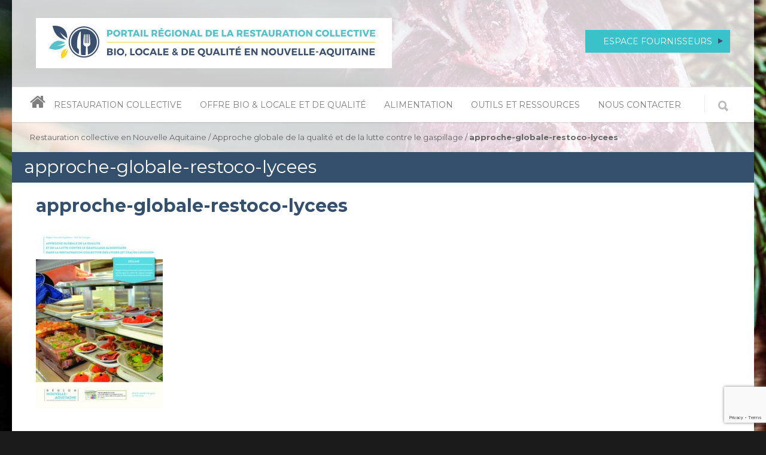

--- FILE ---
content_type: text/html; charset=UTF-8
request_url: https://www.restaurationcollectivena.fr/outil/approche-globale-de-la-qualite-et-de-la-lutte-contre-le-gaspillage/attachment/approche-globale-restoco-lycees-2/
body_size: 12198
content:
<!doctype html>
<html lang="fr-FR">
<head>
<meta http-equiv="Content-Type" content="text/html; charset=UTF-8" />
<title>approche-globale-restoco-lycees - Restauration collective en Nouvelle Aquitaine</title>
<!-- Mobile Specific Metas & Favicons -->
<meta name="viewport" content="width=device-width, initial-scale=1, maximum-scale=1, user-scalable=0"><link rel="shortcut icon" href="https://www.restaurationcollectivena.fr/wp-content/uploads/2017/03/favicon.png"><!-- WordPress Stuff -->
                        <script>
                            /* You can add more configuration options to webfontloader by previously defining the WebFontConfig with your options */
                            if ( typeof WebFontConfig === "undefined" ) {
                                WebFontConfig = new Object();
                            }
                            WebFontConfig['google'] = {families: ['Montserrat:400,700', 'Open+Sans:300,400,600,700,800,300italic,400italic,600italic,700italic,800italic', 'Kaushan+Script:400&amp;subset=latin']};

                            (function() {
                                var wf = document.createElement( 'script' );
                                wf.src = 'https://ajax.googleapis.com/ajax/libs/webfont/1.5.3/webfont.js';
                                wf.type = 'text/javascript';
                                wf.async = 'true';
                                var s = document.getElementsByTagName( 'script' )[0];
                                s.parentNode.insertBefore( wf, s );
                            })();
                        </script>
                        <meta name='robots' content='index, follow, max-image-preview:large, max-snippet:-1, max-video-preview:-1' />

	<!-- This site is optimized with the Yoast SEO plugin v19.14 - https://yoast.com/wordpress/plugins/seo/ -->
	<link rel="canonical" href="https://www.restaurationcollectivena.fr/outil/approche-globale-de-la-qualite-et-de-la-lutte-contre-le-gaspillage/attachment/approche-globale-restoco-lycees-2/" />
	<meta property="og:locale" content="fr_FR" />
	<meta property="og:type" content="article" />
	<meta property="og:title" content="approche-globale-restoco-lycees - Restauration collective en Nouvelle Aquitaine" />
	<meta property="og:url" content="https://www.restaurationcollectivena.fr/outil/approche-globale-de-la-qualite-et-de-la-lutte-contre-le-gaspillage/attachment/approche-globale-restoco-lycees-2/" />
	<meta property="og:site_name" content="Restauration collective en Nouvelle Aquitaine" />
	<meta name="twitter:card" content="summary_large_image" />
	<script type="application/ld+json" class="yoast-schema-graph">{"@context":"https://schema.org","@graph":[{"@type":"WebPage","@id":"https://www.restaurationcollectivena.fr/outil/approche-globale-de-la-qualite-et-de-la-lutte-contre-le-gaspillage/attachment/approche-globale-restoco-lycees-2/","url":"https://www.restaurationcollectivena.fr/outil/approche-globale-de-la-qualite-et-de-la-lutte-contre-le-gaspillage/attachment/approche-globale-restoco-lycees-2/","name":"approche-globale-restoco-lycees - Restauration collective en Nouvelle Aquitaine","isPartOf":{"@id":"https://www.restaurationcollectivena.fr/#website"},"primaryImageOfPage":{"@id":"https://www.restaurationcollectivena.fr/outil/approche-globale-de-la-qualite-et-de-la-lutte-contre-le-gaspillage/attachment/approche-globale-restoco-lycees-2/#primaryimage"},"image":{"@id":"https://www.restaurationcollectivena.fr/outil/approche-globale-de-la-qualite-et-de-la-lutte-contre-le-gaspillage/attachment/approche-globale-restoco-lycees-2/#primaryimage"},"thumbnailUrl":"https://www.restaurationcollectivena.fr/wp-content/uploads/2017/06/approche-globale-restoco-lycees-1-pdf.jpg","datePublished":"2017-06-14T14:55:44+00:00","dateModified":"2017-06-14T14:55:44+00:00","breadcrumb":{"@id":"https://www.restaurationcollectivena.fr/outil/approche-globale-de-la-qualite-et-de-la-lutte-contre-le-gaspillage/attachment/approche-globale-restoco-lycees-2/#breadcrumb"},"inLanguage":"fr-FR","potentialAction":[{"@type":"ReadAction","target":["https://www.restaurationcollectivena.fr/outil/approche-globale-de-la-qualite-et-de-la-lutte-contre-le-gaspillage/attachment/approche-globale-restoco-lycees-2/"]}]},{"@type":"ImageObject","inLanguage":"fr-FR","@id":"https://www.restaurationcollectivena.fr/outil/approche-globale-de-la-qualite-et-de-la-lutte-contre-le-gaspillage/attachment/approche-globale-restoco-lycees-2/#primaryimage","url":"https://www.restaurationcollectivena.fr/wp-content/uploads/2017/06/approche-globale-restoco-lycees-1-pdf.jpg","contentUrl":"https://www.restaurationcollectivena.fr/wp-content/uploads/2017/06/approche-globale-restoco-lycees-1-pdf.jpg"},{"@type":"BreadcrumbList","@id":"https://www.restaurationcollectivena.fr/outil/approche-globale-de-la-qualite-et-de-la-lutte-contre-le-gaspillage/attachment/approche-globale-restoco-lycees-2/#breadcrumb","itemListElement":[{"@type":"ListItem","position":1,"name":"Accueil","item":"https://www.restaurationcollectivena.fr/"},{"@type":"ListItem","position":2,"name":"Approche globale de la qualité et de la lutte contre le gaspillage","item":"https://www.restaurationcollectivena.fr/outil/approche-globale-de-la-qualite-et-de-la-lutte-contre-le-gaspillage/"},{"@type":"ListItem","position":3,"name":"approche-globale-restoco-lycees"}]},{"@type":"WebSite","@id":"https://www.restaurationcollectivena.fr/#website","url":"https://www.restaurationcollectivena.fr/","name":"Restauration collective en Nouvelle Aquitaine","description":"","potentialAction":[{"@type":"SearchAction","target":{"@type":"EntryPoint","urlTemplate":"https://www.restaurationcollectivena.fr/?s={search_term_string}"},"query-input":"required name=search_term_string"}],"inLanguage":"fr-FR"}]}</script>
	<!-- / Yoast SEO plugin. -->


<link rel="alternate" type="application/rss+xml" title="Restauration collective en Nouvelle Aquitaine &raquo; Flux" href="https://www.restaurationcollectivena.fr/feed/" />
<link rel="alternate" type="application/rss+xml" title="Restauration collective en Nouvelle Aquitaine &raquo; Flux des commentaires" href="https://www.restaurationcollectivena.fr/comments/feed/" />
<link rel="alternate" type="application/rss+xml" title="Restauration collective en Nouvelle Aquitaine &raquo; approche-globale-restoco-lycees Flux des commentaires" href="https://www.restaurationcollectivena.fr/outil/approche-globale-de-la-qualite-et-de-la-lutte-contre-le-gaspillage/attachment/approche-globale-restoco-lycees-2/feed/" />
		<!-- This site uses the Google Analytics by ExactMetrics plugin v8.2.3 - Using Analytics tracking - https://www.exactmetrics.com/ -->
		<!-- Note: ExactMetrics is not currently configured on this site. The site owner needs to authenticate with Google Analytics in the ExactMetrics settings panel. -->
					<!-- No tracking code set -->
				<!-- / Google Analytics by ExactMetrics -->
		<script type="text/javascript">
window._wpemojiSettings = {"baseUrl":"https:\/\/s.w.org\/images\/core\/emoji\/14.0.0\/72x72\/","ext":".png","svgUrl":"https:\/\/s.w.org\/images\/core\/emoji\/14.0.0\/svg\/","svgExt":".svg","source":{"concatemoji":"https:\/\/www.restaurationcollectivena.fr\/wp-includes\/js\/wp-emoji-release.min.js?ver=6.1.1"}};
/*! This file is auto-generated */
!function(e,a,t){var n,r,o,i=a.createElement("canvas"),p=i.getContext&&i.getContext("2d");function s(e,t){var a=String.fromCharCode,e=(p.clearRect(0,0,i.width,i.height),p.fillText(a.apply(this,e),0,0),i.toDataURL());return p.clearRect(0,0,i.width,i.height),p.fillText(a.apply(this,t),0,0),e===i.toDataURL()}function c(e){var t=a.createElement("script");t.src=e,t.defer=t.type="text/javascript",a.getElementsByTagName("head")[0].appendChild(t)}for(o=Array("flag","emoji"),t.supports={everything:!0,everythingExceptFlag:!0},r=0;r<o.length;r++)t.supports[o[r]]=function(e){if(p&&p.fillText)switch(p.textBaseline="top",p.font="600 32px Arial",e){case"flag":return s([127987,65039,8205,9895,65039],[127987,65039,8203,9895,65039])?!1:!s([55356,56826,55356,56819],[55356,56826,8203,55356,56819])&&!s([55356,57332,56128,56423,56128,56418,56128,56421,56128,56430,56128,56423,56128,56447],[55356,57332,8203,56128,56423,8203,56128,56418,8203,56128,56421,8203,56128,56430,8203,56128,56423,8203,56128,56447]);case"emoji":return!s([129777,127995,8205,129778,127999],[129777,127995,8203,129778,127999])}return!1}(o[r]),t.supports.everything=t.supports.everything&&t.supports[o[r]],"flag"!==o[r]&&(t.supports.everythingExceptFlag=t.supports.everythingExceptFlag&&t.supports[o[r]]);t.supports.everythingExceptFlag=t.supports.everythingExceptFlag&&!t.supports.flag,t.DOMReady=!1,t.readyCallback=function(){t.DOMReady=!0},t.supports.everything||(n=function(){t.readyCallback()},a.addEventListener?(a.addEventListener("DOMContentLoaded",n,!1),e.addEventListener("load",n,!1)):(e.attachEvent("onload",n),a.attachEvent("onreadystatechange",function(){"complete"===a.readyState&&t.readyCallback()})),(e=t.source||{}).concatemoji?c(e.concatemoji):e.wpemoji&&e.twemoji&&(c(e.twemoji),c(e.wpemoji)))}(window,document,window._wpemojiSettings);
</script>
<style type="text/css">
img.wp-smiley,
img.emoji {
	display: inline !important;
	border: none !important;
	box-shadow: none !important;
	height: 1em !important;
	width: 1em !important;
	margin: 0 0.07em !important;
	vertical-align: -0.1em !important;
	background: none !important;
	padding: 0 !important;
}
</style>
	<link rel='stylesheet' id='wp-block-library-css' href='https://www.restaurationcollectivena.fr/wp-includes/css/dist/block-library/style.min.css?ver=6.1.1' type='text/css' media='all' />
<link rel='stylesheet' id='classic-theme-styles-css' href='https://www.restaurationcollectivena.fr/wp-includes/css/classic-themes.min.css?ver=1' type='text/css' media='all' />
<style id='global-styles-inline-css' type='text/css'>
body{--wp--preset--color--black: #000000;--wp--preset--color--cyan-bluish-gray: #abb8c3;--wp--preset--color--white: #ffffff;--wp--preset--color--pale-pink: #f78da7;--wp--preset--color--vivid-red: #cf2e2e;--wp--preset--color--luminous-vivid-orange: #ff6900;--wp--preset--color--luminous-vivid-amber: #fcb900;--wp--preset--color--light-green-cyan: #7bdcb5;--wp--preset--color--vivid-green-cyan: #00d084;--wp--preset--color--pale-cyan-blue: #8ed1fc;--wp--preset--color--vivid-cyan-blue: #0693e3;--wp--preset--color--vivid-purple: #9b51e0;--wp--preset--gradient--vivid-cyan-blue-to-vivid-purple: linear-gradient(135deg,rgba(6,147,227,1) 0%,rgb(155,81,224) 100%);--wp--preset--gradient--light-green-cyan-to-vivid-green-cyan: linear-gradient(135deg,rgb(122,220,180) 0%,rgb(0,208,130) 100%);--wp--preset--gradient--luminous-vivid-amber-to-luminous-vivid-orange: linear-gradient(135deg,rgba(252,185,0,1) 0%,rgba(255,105,0,1) 100%);--wp--preset--gradient--luminous-vivid-orange-to-vivid-red: linear-gradient(135deg,rgba(255,105,0,1) 0%,rgb(207,46,46) 100%);--wp--preset--gradient--very-light-gray-to-cyan-bluish-gray: linear-gradient(135deg,rgb(238,238,238) 0%,rgb(169,184,195) 100%);--wp--preset--gradient--cool-to-warm-spectrum: linear-gradient(135deg,rgb(74,234,220) 0%,rgb(151,120,209) 20%,rgb(207,42,186) 40%,rgb(238,44,130) 60%,rgb(251,105,98) 80%,rgb(254,248,76) 100%);--wp--preset--gradient--blush-light-purple: linear-gradient(135deg,rgb(255,206,236) 0%,rgb(152,150,240) 100%);--wp--preset--gradient--blush-bordeaux: linear-gradient(135deg,rgb(254,205,165) 0%,rgb(254,45,45) 50%,rgb(107,0,62) 100%);--wp--preset--gradient--luminous-dusk: linear-gradient(135deg,rgb(255,203,112) 0%,rgb(199,81,192) 50%,rgb(65,88,208) 100%);--wp--preset--gradient--pale-ocean: linear-gradient(135deg,rgb(255,245,203) 0%,rgb(182,227,212) 50%,rgb(51,167,181) 100%);--wp--preset--gradient--electric-grass: linear-gradient(135deg,rgb(202,248,128) 0%,rgb(113,206,126) 100%);--wp--preset--gradient--midnight: linear-gradient(135deg,rgb(2,3,129) 0%,rgb(40,116,252) 100%);--wp--preset--duotone--dark-grayscale: url('#wp-duotone-dark-grayscale');--wp--preset--duotone--grayscale: url('#wp-duotone-grayscale');--wp--preset--duotone--purple-yellow: url('#wp-duotone-purple-yellow');--wp--preset--duotone--blue-red: url('#wp-duotone-blue-red');--wp--preset--duotone--midnight: url('#wp-duotone-midnight');--wp--preset--duotone--magenta-yellow: url('#wp-duotone-magenta-yellow');--wp--preset--duotone--purple-green: url('#wp-duotone-purple-green');--wp--preset--duotone--blue-orange: url('#wp-duotone-blue-orange');--wp--preset--font-size--small: 13px;--wp--preset--font-size--medium: 20px;--wp--preset--font-size--large: 36px;--wp--preset--font-size--x-large: 42px;--wp--preset--spacing--20: 0.44rem;--wp--preset--spacing--30: 0.67rem;--wp--preset--spacing--40: 1rem;--wp--preset--spacing--50: 1.5rem;--wp--preset--spacing--60: 2.25rem;--wp--preset--spacing--70: 3.38rem;--wp--preset--spacing--80: 5.06rem;}:where(.is-layout-flex){gap: 0.5em;}body .is-layout-flow > .alignleft{float: left;margin-inline-start: 0;margin-inline-end: 2em;}body .is-layout-flow > .alignright{float: right;margin-inline-start: 2em;margin-inline-end: 0;}body .is-layout-flow > .aligncenter{margin-left: auto !important;margin-right: auto !important;}body .is-layout-constrained > .alignleft{float: left;margin-inline-start: 0;margin-inline-end: 2em;}body .is-layout-constrained > .alignright{float: right;margin-inline-start: 2em;margin-inline-end: 0;}body .is-layout-constrained > .aligncenter{margin-left: auto !important;margin-right: auto !important;}body .is-layout-constrained > :where(:not(.alignleft):not(.alignright):not(.alignfull)){max-width: var(--wp--style--global--content-size);margin-left: auto !important;margin-right: auto !important;}body .is-layout-constrained > .alignwide{max-width: var(--wp--style--global--wide-size);}body .is-layout-flex{display: flex;}body .is-layout-flex{flex-wrap: wrap;align-items: center;}body .is-layout-flex > *{margin: 0;}:where(.wp-block-columns.is-layout-flex){gap: 2em;}.has-black-color{color: var(--wp--preset--color--black) !important;}.has-cyan-bluish-gray-color{color: var(--wp--preset--color--cyan-bluish-gray) !important;}.has-white-color{color: var(--wp--preset--color--white) !important;}.has-pale-pink-color{color: var(--wp--preset--color--pale-pink) !important;}.has-vivid-red-color{color: var(--wp--preset--color--vivid-red) !important;}.has-luminous-vivid-orange-color{color: var(--wp--preset--color--luminous-vivid-orange) !important;}.has-luminous-vivid-amber-color{color: var(--wp--preset--color--luminous-vivid-amber) !important;}.has-light-green-cyan-color{color: var(--wp--preset--color--light-green-cyan) !important;}.has-vivid-green-cyan-color{color: var(--wp--preset--color--vivid-green-cyan) !important;}.has-pale-cyan-blue-color{color: var(--wp--preset--color--pale-cyan-blue) !important;}.has-vivid-cyan-blue-color{color: var(--wp--preset--color--vivid-cyan-blue) !important;}.has-vivid-purple-color{color: var(--wp--preset--color--vivid-purple) !important;}.has-black-background-color{background-color: var(--wp--preset--color--black) !important;}.has-cyan-bluish-gray-background-color{background-color: var(--wp--preset--color--cyan-bluish-gray) !important;}.has-white-background-color{background-color: var(--wp--preset--color--white) !important;}.has-pale-pink-background-color{background-color: var(--wp--preset--color--pale-pink) !important;}.has-vivid-red-background-color{background-color: var(--wp--preset--color--vivid-red) !important;}.has-luminous-vivid-orange-background-color{background-color: var(--wp--preset--color--luminous-vivid-orange) !important;}.has-luminous-vivid-amber-background-color{background-color: var(--wp--preset--color--luminous-vivid-amber) !important;}.has-light-green-cyan-background-color{background-color: var(--wp--preset--color--light-green-cyan) !important;}.has-vivid-green-cyan-background-color{background-color: var(--wp--preset--color--vivid-green-cyan) !important;}.has-pale-cyan-blue-background-color{background-color: var(--wp--preset--color--pale-cyan-blue) !important;}.has-vivid-cyan-blue-background-color{background-color: var(--wp--preset--color--vivid-cyan-blue) !important;}.has-vivid-purple-background-color{background-color: var(--wp--preset--color--vivid-purple) !important;}.has-black-border-color{border-color: var(--wp--preset--color--black) !important;}.has-cyan-bluish-gray-border-color{border-color: var(--wp--preset--color--cyan-bluish-gray) !important;}.has-white-border-color{border-color: var(--wp--preset--color--white) !important;}.has-pale-pink-border-color{border-color: var(--wp--preset--color--pale-pink) !important;}.has-vivid-red-border-color{border-color: var(--wp--preset--color--vivid-red) !important;}.has-luminous-vivid-orange-border-color{border-color: var(--wp--preset--color--luminous-vivid-orange) !important;}.has-luminous-vivid-amber-border-color{border-color: var(--wp--preset--color--luminous-vivid-amber) !important;}.has-light-green-cyan-border-color{border-color: var(--wp--preset--color--light-green-cyan) !important;}.has-vivid-green-cyan-border-color{border-color: var(--wp--preset--color--vivid-green-cyan) !important;}.has-pale-cyan-blue-border-color{border-color: var(--wp--preset--color--pale-cyan-blue) !important;}.has-vivid-cyan-blue-border-color{border-color: var(--wp--preset--color--vivid-cyan-blue) !important;}.has-vivid-purple-border-color{border-color: var(--wp--preset--color--vivid-purple) !important;}.has-vivid-cyan-blue-to-vivid-purple-gradient-background{background: var(--wp--preset--gradient--vivid-cyan-blue-to-vivid-purple) !important;}.has-light-green-cyan-to-vivid-green-cyan-gradient-background{background: var(--wp--preset--gradient--light-green-cyan-to-vivid-green-cyan) !important;}.has-luminous-vivid-amber-to-luminous-vivid-orange-gradient-background{background: var(--wp--preset--gradient--luminous-vivid-amber-to-luminous-vivid-orange) !important;}.has-luminous-vivid-orange-to-vivid-red-gradient-background{background: var(--wp--preset--gradient--luminous-vivid-orange-to-vivid-red) !important;}.has-very-light-gray-to-cyan-bluish-gray-gradient-background{background: var(--wp--preset--gradient--very-light-gray-to-cyan-bluish-gray) !important;}.has-cool-to-warm-spectrum-gradient-background{background: var(--wp--preset--gradient--cool-to-warm-spectrum) !important;}.has-blush-light-purple-gradient-background{background: var(--wp--preset--gradient--blush-light-purple) !important;}.has-blush-bordeaux-gradient-background{background: var(--wp--preset--gradient--blush-bordeaux) !important;}.has-luminous-dusk-gradient-background{background: var(--wp--preset--gradient--luminous-dusk) !important;}.has-pale-ocean-gradient-background{background: var(--wp--preset--gradient--pale-ocean) !important;}.has-electric-grass-gradient-background{background: var(--wp--preset--gradient--electric-grass) !important;}.has-midnight-gradient-background{background: var(--wp--preset--gradient--midnight) !important;}.has-small-font-size{font-size: var(--wp--preset--font-size--small) !important;}.has-medium-font-size{font-size: var(--wp--preset--font-size--medium) !important;}.has-large-font-size{font-size: var(--wp--preset--font-size--large) !important;}.has-x-large-font-size{font-size: var(--wp--preset--font-size--x-large) !important;}
.wp-block-navigation a:where(:not(.wp-element-button)){color: inherit;}
:where(.wp-block-columns.is-layout-flex){gap: 2em;}
.wp-block-pullquote{font-size: 1.5em;line-height: 1.6;}
</style>
<link rel='stylesheet' id='contact-form-7-css' href='https://www.restaurationcollectivena.fr/wp-content/plugins/contact-form-7/includes/css/styles.css?ver=5.7.2' type='text/css' media='all' />
<link rel='stylesheet' id='rs-plugin-settings-css' href='https://www.restaurationcollectivena.fr/wp-content/plugins/revslider/public/assets/css/settings.css?ver=5.3.1.5' type='text/css' media='all' />
<style id='rs-plugin-settings-inline-css' type='text/css'>
#rs-demo-id {}
</style>
<link rel='stylesheet' id='eshuflw-css-defaults-css' href='https://www.restaurationcollectivena.fr/wp-content/plugins/advanced-categories-widget/css/front.css' type='text/css' media='all' />
<link rel='stylesheet' id='stylesheet-css' href='https://www.restaurationcollectivena.fr/wp-content/themes/unicon-child/style.css?ver=1' type='text/css' media='all' />
<link rel='stylesheet' id='js_composer_front-css' href='https://www.restaurationcollectivena.fr/wp-content/plugins/js_composer/assets/css/js_composer.min.css?ver=5.0.1' type='text/css' media='all' />
<link rel='stylesheet' id='shortcodes-css' href='https://www.restaurationcollectivena.fr/wp-content/themes/unicon/framework/css/shortcodes.css?ver=6.1.1' type='text/css' media='all' />
<link rel='stylesheet' id='responsive-css' href='https://www.restaurationcollectivena.fr/wp-content/themes/unicon/framework/css/responsive.css?ver=6.1.1' type='text/css' media='all' />
<script type='text/javascript' src='https://www.restaurationcollectivena.fr/wp-includes/js/jquery/jquery.min.js?ver=3.6.1' id='jquery-core-js'></script>
<script type='text/javascript' src='https://www.restaurationcollectivena.fr/wp-includes/js/jquery/jquery-migrate.min.js?ver=3.3.2' id='jquery-migrate-js'></script>
<script type='text/javascript' src='https://www.restaurationcollectivena.fr/wp-content/plugins/revslider/public/assets/js/jquery.themepunch.tools.min.js?ver=5.3.1.5' id='tp-tools-js'></script>
<script type='text/javascript' src='https://www.restaurationcollectivena.fr/wp-content/plugins/revslider/public/assets/js/jquery.themepunch.revolution.min.js?ver=5.3.1.5' id='revmin-js'></script>
<link rel="https://api.w.org/" href="https://www.restaurationcollectivena.fr/wp-json/" /><link rel="alternate" type="application/json" href="https://www.restaurationcollectivena.fr/wp-json/wp/v2/media/2350" /><link rel="EditURI" type="application/rsd+xml" title="RSD" href="https://www.restaurationcollectivena.fr/xmlrpc.php?rsd" />
<link rel="wlwmanifest" type="application/wlwmanifest+xml" href="https://www.restaurationcollectivena.fr/wp-includes/wlwmanifest.xml" />
<meta name="generator" content="WordPress 6.1.1" />
<link rel='shortlink' href='https://www.restaurationcollectivena.fr/?p=2350' />
<link rel="alternate" type="application/json+oembed" href="https://www.restaurationcollectivena.fr/wp-json/oembed/1.0/embed?url=https%3A%2F%2Fwww.restaurationcollectivena.fr%2Foutil%2Fapproche-globale-de-la-qualite-et-de-la-lutte-contre-le-gaspillage%2Fattachment%2Fapproche-globale-restoco-lycees-2%2F" />
<link rel="alternate" type="text/xml+oembed" href="https://www.restaurationcollectivena.fr/wp-json/oembed/1.0/embed?url=https%3A%2F%2Fwww.restaurationcollectivena.fr%2Foutil%2Fapproche-globale-de-la-qualite-et-de-la-lutte-contre-le-gaspillage%2Fattachment%2Fapproche-globale-restoco-lycees-2%2F&#038;format=xml" />
<style type="text/css">
body{ font: 400 14px Open Sans, Arial, Helvetica, sans-serif; color: #3e3e3e; line-height: 1.9;} .wrapall, .boxed-layout{ background-color: ; } body.page-template-page-blank-php{ background: !important; } h1, .title-h1{ font: 700 30px Montserrat, Arial, Helvetica, sans-serif; color: #35506c; } h2{ font: 700 28px Montserrat, Arial, Helvetica, sans-serif; color: #35506c; } h3{ font: 700 20px Montserrat, Arial, Helvetica, sans-serif; color: #35506c; } h4{ font: 700 14px Montserrat, Arial, Helvetica, sans-serif; color: #35506c; } h5{ font: 700 14px Montserrat, Arial, Helvetica, sans-serif; color: #35506c; } h6{ font: 700 14px Montserrat, Arial, Helvetica, sans-serif; color: #35506c; } .title{ font-family: 'Montserrat', Arial, Helvetica, sans-serif; } h1 a, h2 a, h3 a, h4 a, h5 a, h6 a { font-weight: inherit; color: inherit; } h1 a:hover, h2 a:hover, h3 a:hover, h4 a:hover, h5 a:hover, h6 a:hover, a:hover h1, a:hover h2, a:hover h3, a:hover h4, a:hover h5, a:hover h6 { color: #333333; } a{ color: #39c2c9; } a:hover{ color: #333333; } input[type='text'], input[type='password'], input[type='email'], input[type='tel'], textarea, select { font-family: Open Sans, Arial, Helvetica, sans-serif; font-size: 14px; } #sidebar .widget h3{ font: 14px Montserrat, Arial, Helvetica, sans-serif; color: #444444; } .container .twelve.alt.sidebar-right, .container .twelve.alt.sidebar-left, #sidebar.sidebar-right #sidebar-widgets, #sidebar.sidebar-left #sidebar-widgets{ border-color: #efefef;} #topbar{ background: #f5f5f5; color: #777777; } #topbar a{ color: #999999; } #topbar a:hover{ color: #333333; } @media only screen and (max-width: 767px) { #topbar .topbar-col1{ background: #f5f5f5; } } /* Navigation */ #navigation > ul > li > a{ font: 14px Montserrat, Arial, Helvetica, sans-serif; color: #7f7f7f; } #navigation > ul > li:hover > a, #navigation > ul > li > a:hover { color: #39c2c9; } #navigation li.current-menu-item > a:hover, #navigation li.current-page-ancestor > a:hover, #navigation li.current-menu-ancestor > a:hover, #navigation li.current-menu-parent > a:hover, #navigation li.current_page_ancestor > a:hover, #navigation > ul > li.sfHover > a { color: #39c2c9; } #navigation li.current-menu-item > a, #navigation li.current-page-ancestor > a, #navigation li.current-menu-ancestor > a, #navigation li.current-menu-parent > a, #navigation li.current_page_ancestor > a { color: #39c2c9; } #navigation ul li:hover{ border-color: #39c2c9; } #navigation li.current-menu-item, #navigation li.current-page-ancestor, #navigation li.current-menu-ancestor, #navigation li.current-menu-parent, #navigation li.current_page_ancestor{ border-color: #39c2c9; } #navigation .sub-menu{ background: #262626; } #navigation .sub-menu li a{ font: 13px Open Sans, Arial, Helvetica, sans-serif; color: #bbbbbb; } #navigation .sub-menu li a:hover{ color: #ffffff; } #navigation .sub-menu li.current_page_item > a, #navigation .sub-menu li.current_page_item > a:hover, #navigation .sub-menu li.current-menu-item > a, #navigation .sub-menu li.current-menu-item > a:hover, #navigation .sub-menu li.current-page-ancestor > a, #navigation .sub-menu li.current-page-ancestor > a:hover, #navigation .sub-menu li.current-menu-ancestor > a, #navigation .sub-menu li.current-menu-ancestor > a:hover, #navigation .sub-menu li.current-menu-parent > a, #navigation .sub-menu li.current-menu-parent > a:hover, #navigation .sub-menu li.current_page_ancestor > a, #navigation .sub-menu li.current_page_ancestor > a:hover{ color: #ffffff; } #navigation .sub-menu li a, #navigation .sub-menu ul li a{ border-color: #333333; } #navigation > ul > li.megamenu > ul.sub-menu{ background: #262626; border-color: #39c2c9; } #navigation > ul > li.megamenu > ul > li { border-right-color: #333333 !important; } #navigation > ul > li.megamenu ul li a{ color:#bbbbbb; } #navigation > ul > li.megamenu > ul > li > a { color:#ffffff; } #navigation > ul > li.megamenu > ul ul li a:hover, #header #navigation > ul > li.megamenu > ul ul li.current-menu-item a { color: #ffffff !important; background-color: #333333 !important; } /* Header General */ #search-btn, #shopping-btn, #close-search-btn { color: #bbbbbb; } #search-btn:hover, #shopping-btn:hover, #close-search-btn:hover { color: #999999; } #slogan{ font: 14px Montserrat, Arial, Helvetica, sans-serif; color: #ffffff; margin-top: 60px; } /* Mobile Header */ #mobile-navigation{ background: #262626; } #mobile-navigation ul li a{ font: 13px Open Sans, Arial, Helvetica, sans-serif; color: #bbbbbb; border-bottom-color: #333333 !important; } #mobile-navigation ul li a:hover, #mobile-navigation ul li a:hover [class^='fa-'], #mobile-navigation li.open > a, #mobile-navigation ul li.current-menu-item > a, #mobile-navigation ul li.current-menu-ancestor > a{ color: #ffffff; } body #mobile-navigation li.open > a [class^='fa-']{ color: #ffffff; } #mobile-navigation form, #mobile-navigation form input{ background: #444444; color: #cccccc; } #mobile-navigation form:before{ color: #cccccc; } #mobile-header{ background: ; height: 90px; } #mobile-navigation-btn, #mobile-cart-btn, #mobile-shopping-btn{ color: #bbbbbb; line-height: 90px; } #mobile-navigation-btn:hover, #mobile-cart-btn:hover, #mobile-shopping-btn:hover { color: #999999; } #mobile-header .logo{ margin-top: 34px; } /* Header V1 */ #header.header-v1 { height: 90px; background: ; } .header-v1 .logo{ margin-top: 34px; } .header-v1 #navigation > ul > li{ height: 90px; padding-top: 35px; } .header-v1 #navigation .sub-menu{ top: 90px; } .header-v1 .header-icons-divider{ line-height: 90px; background: #efefef; } #header.header-v1 .widget_shopping_cart{ top: 90px; } .header-v1 #search-btn, .header-v1 #close-search-btn, .header-v1 #shopping-btn{ line-height: 90px; } .header-v1 #search-top, .header-v1 #search-top input{ height: 90px; } .header-v1 #search-top input{ color: #666666; font-family: Open Sans, Arial, Helvetica, sans-serif; } /* Header V3 */ #header.header-v3 { background: ; } .header-v3 .navigation-wrap{ background: ; border-top: 1px solid #efefef; } .header-v3 .logo { margin-top: 30px; margin-bottom: 30px; } /* Header V4 */ #header.header-v4 { background: ; } .header-v4 .navigation-wrap{ background: ; border-top: 1px solid #efefef; } .header-v4 .logo { margin-top: 30px; margin-bottom: 30px; } /* Transparent Header */ #transparentimage{ padding: 90px 0 0 0; } .header-is-transparent #mobile-navigation{ top: 90px; } /* Stuck */ .stuck{ background: ; } /* Titlebars */ .titlebar h1, .title-h1{ font: 30px Montserrat, Arial, Helvetica, sans-serif; color: #ffffff; } #fulltitle{ background: ; border-bottom: 0px solid #efefef; } #breadcrumbs{ margin-top: 0px; } #breadcrumbs, #breadcrumbs a{ font: 400 13px Montserrat, Arial, Helvetica, sans-serif; color: #666666; } #breadcrumbs a:hover{ color: #666666; } #fullimagecenter h1, #transparentimage h1, #fullimagecenter .title-h1, #transparentimage .title-h1{ font: 42px Montserrat, Arial, Helvetica, sans-serif; color: #ffffff; text-transform: uppercase; letter-spacing: 1px; text-align: center; } /* Footer */ #footer .widget h3{ font: 13px Montserrat, Arial, Helvetica, sans-serif; color: #ffffff; } #footer{ color: #888888; border-top: 4px none #1cbac8; } #footer{ background-color: #262626; } #footer a, #footer .widget ul li:after { color: #888888; } #footer a:hover, #footer .widget ul li:hover:after { color: #ffffff; } #footer .widget ul li{ border-bottom-color: #333333; } /* Copyright */ #copyright{ background: #1b1b1b; color: #777777; } #copyright a { color: #999999; } #copyright a:hover { color: #cccccc; } /* Color Accent */ .highlight{color:#39c2c9 !important;} ::selection{ background: #39c2c9; } ::-moz-selection { background: #39c2c9; } #shopping-btn span{background:#39c2c9;} .blog-page .post h1 a:hover,.blog-page .post h2 a:hover{color:#39c2c9;} .entry-image .entry-overlay{background:#39c2c9;} .entry-quote a:hover{background:#39c2c9;} .entry-link a:hover{background:#39c2c9;} .blog-single .entry-tags a:hover{color:#39c2c9;} .sharebox ul li a:hover{color:#39c2c9;} #pagination .current a{background:#39c2c9;} #filters ul li a:hover{color:#39c2c9;} #filters ul li a.active{color:#39c2c9;} #back-to-top a:hover{background-color:#39c2c9;} #sidebar .widget ul li a:hover{color:#39c2c9;} #sidebar .widget ul li:hover:after{color:#39c2c9;} .widget_tag_cloud a:hover,.widget_product_tag_cloud a:hover{background:#39c2c9;border-color:#39c2c9;} .widget_portfolio .portfolio-widget-item .portfolio-overlay{background:#39c2c9;} #sidebar .widget_nav_menu ul li a:hover{color:#39c2c9;} #footer .widget_tag_cloud a:hover,#footer .widget_product_tag_cloud a:hover{background:#39c2c9;border-color:#39c2c9;} /* Shortcodes */ .box.style-2{border-top-color:#39c2c9;} .box.style-4{border-color:#39c2c9;} .box.style-6{background:#39c2c9;} a.button,input[type=submit],button,.minti_button{background:#39c2c9;border-color:#39c2c9;} a.button.color-2{color:#39c2c9;border-color:#39c2c9;} a.button.color-3{background:#39c2c9;border-color:#39c2c9;} a.button.color-9{color:#39c2c9;} a.button.color-6:hover{background:#39c2c9;border-color:#39c2c9;} a.button.color-7:hover{background:#39c2c9;border-color:#39c2c9;} .counter-number{color:#39c2c9;} .divider-title.align-center:after, .divider-title.align-left:after { background-color:#39c2c9 } .divider5{border-bottom-color:#39c2c9;} .dropcap.dropcap-circle{background-color:#39c2c9;} .dropcap.dropcap-box{background-color:#39c2c9;} .dropcap.dropcap-color{color:#39c2c9;} .toggle .toggle-title.active, .color-light .toggle .toggle-title.active{ background:#39c2c9; border-color: #39c2c9;} .iconbox-style-1.icon-color-accent i.boxicon,.iconbox-style-2.icon-color-accent i.boxicon,.iconbox-style-3.icon-color-accent i.boxicon,.iconbox-style-8.icon-color-accent i.boxicon,.iconbox-style-9.icon-color-accent i.boxicon{color:#39c2c9!important;} .iconbox-style-4.icon-color-accent i.boxicon,.iconbox-style-5.icon-color-accent i.boxicon,.iconbox-style-6.icon-color-accent i.boxicon,.iconbox-style-7.icon-color-accent i.boxicon,.flip .icon-color-accent.card .back{background:#39c2c9;} .latest-blog .blog-item .blog-overlay{background:#39c2c9;} .latest-blog .blog-item .blog-pic i{color:#39c2c9;} .latest-blog .blog-item h4 a:hover{color:#39c2c9;} .progressbar .progress-percentage{background:#39c2c9;} .wpb_widgetised_column .widget ul li a:hover{color:#39c2c9;} .wpb_widgetised_column .widget ul li:hover:after{color:#39c2c9;} .wpb_accordion .wpb_accordion_wrapper .ui-state-active .ui-icon{background-color:#39c2c9;} .wpb_accordion .wpb_accordion_wrapper .ui-state-active.wpb_accordion_header a{color:#39c2c9;} .wpb_accordion .wpb_accordion_wrapper .wpb_accordion_header a:hover,.wpb_accordion .wpb_accordion_wrapper .wpb_accordion_header a:hover .ui-state-default .ui-icon{color:#39c2c9;} .wpb_accordion .wpb_accordion_wrapper .wpb_accordion_header:hover .ui-icon{background-color:#39c2c9!important;} .wpb_content_element.wpb_tabs .wpb_tabs_nav li.ui-tabs-active{border-bottom-color:#39c2c9;} .portfolio-item h4 a:hover{ color: #39c2c9; } .portfolio-filters ul li a:hover { color: #39c2c9; } .portfolio-filters ul li a.active { color: #39c2c9; } .portfolio-overlay-icon .portfolio-overlay{ background: #39c2c9; } .portfolio-overlay-icon i{ color: #39c2c9; } .portfolio-overlay-effect .portfolio-overlay{ background: #39c2c9; } .portfolio-overlay-name .portfolio-overlay{ background: #39c2c9; } .portfolio-detail-attributes ul li a:hover{ color: #39c2c9; } a.catimage:hover .catimage-text{ background: #39c2c9; } /* WooCommerce */ .products li h3{font: 400 14px Open Sans, Arial, Helvetica, sans-serif; color: #3e3e3e;} .woocommerce .button.checkout-button{background:#39c2c9;border-color:#39c2c9;} .woocommerce .products .onsale{background:#39c2c9;} .product .onsale{background:#39c2c9;} button.single_add_to_cart_button:hover{background:#39c2c9;} .woocommerce-tabs > ul > li.active a{color:#39c2c9;border-bottom-color:#39c2c9;} p.stars a:hover{background:#39c2c9;} p.stars a.active,p.stars a.active:after{background:#39c2c9;} .product_list_widget a{color:#39c2c9;} .woocommerce .widget_layered_nav li.chosen a{color:#39c2c9!important;} .woocommerce .widget_product_categories > ul > li.current-cat > a{color:#39c2c9!important;} .woocommerce .widget_product_categories > ul > li.current-cat:after{color:#39c2c9!important;} .woocommerce-message{ background: #39c2c9; } .bbp-topics-front ul.super-sticky .bbp-topic-title:before, .bbp-topics ul.super-sticky .bbp-topic-title:before, .bbp-topics ul.sticky .bbp-topic-title:before, .bbp-forum-content ul.sticky .bbp-topic-title:before{color: #39c2c9!important; } #subscription-toggle a:hover{ background: #39c2c9; } .bbp-pagination-links span.current{ background: #39c2c9; } div.wpcf7-mail-sent-ok,div.wpcf7-mail-sent-ng,div.wpcf7-spam-blocked,div.wpcf7-validation-errors{ background: #39c2c9; } .wpcf7-not-valid{ border-color: #39c2c9 !important;} .products .button.add_to_cart_button{ color: #39c2c9!important; } .minti_list.color-accent li:before{ color: #39c2c9!important; } .blogslider_text .post-categories li a{ background-color: #39c2c9; } .minti_zooming_slider .flex-control-nav li .minti_zooming_slider_ghost { background-color: #39c2c9; } .minti_carousel.pagination_numbers .owl-dots .owl-dot.active{ background-color: #39c2c9; } .wpb_content_element.wpb_tour .wpb_tabs_nav li.ui-tabs-active, .color-light .wpb_content_element.wpb_tour .wpb_tabs_nav li.ui-tabs-active{ background-color: #39c2c9; } .masonry_icon i{ color: #39c2c9; } /* Special Font */ .font-special, .button, .counter-title, h6, .wpb_accordion .wpb_accordion_wrapper .wpb_accordion_header a, .pricing-plan .pricing-plan-head h3, a.catimage, .divider-title, button, input[type='submit'], input[type='reset'], input[type='button'], .vc_pie_chart h4, .page-404 h3, .minti_masonrygrid_item h4{ font-family: 'Kaushan Script', Arial, Helvetica, sans-serif; /*letter-spacing: 0px; font-weight: 400;*/} .ui-helper-reset{ line-height: 1.9; } /* User CSS from Theme Options */ .cms_menu h2 { color: #444444 !important; } body{background-repeat: no-repeat;background-position: top center; background-attachment: fixed; }@media only screen and (max-width: 959px) { #header, .sticky-wrapper{display:none;} #mobile-header{display:inherit} }
</style><meta name="generator" content="Powered by Visual Composer - drag and drop page builder for WordPress."/>
<!--[if lte IE 9]><link rel="stylesheet" type="text/css" href="https://www.restaurationcollectivena.fr/wp-content/plugins/js_composer/assets/css/vc_lte_ie9.min.css" media="screen"><![endif]--><meta name="generator" content="Powered by Slider Revolution 5.3.1.5 - responsive, Mobile-Friendly Slider Plugin for WordPress with comfortable drag and drop interface." />
<noscript><style type="text/css"> .wpb_animate_when_almost_visible { opacity: 1; }</style></noscript><script src="https://maps.googleapis.com/maps/api/js?v=3.exp&sensor=true&libraries=places&key=AIzaSyAAO17E6OSKPEJ2WlwSCz47F1pkxdAhSe0"></script>
</head>

<body class="attachment attachment-template-default single single-attachment postid-2350 attachmentid-2350 attachment-pdf smooth-scroll wpb-js-composer js-comp-ver-5.0.1 vc_responsive">

	<div class="site-wrapper boxed-layout">

	<header id="header" class="header header-v3 clearfix">
		
	<div class="container">
		<div class="sixteen columns">

			<div id="logo" class="logo">
									<a href="https://www.restaurationcollectivena.fr/"><img src="https://www.restaurationcollectivena.fr/wp-content/uploads/2017/10/logo.png" alt="Restauration collective en Nouvelle Aquitaine" class="logo_standard" /></a>
												</div>

			<div id="slogan" class="clearfix">
				<a class="top_link" href="https://www.restaurationcollectivena.fr/espace-pro/"><span>Espace Fournisseurs</span></a>			</div>

		</div>
	</div>
	
	<div class="navigation-wrap">
		<div class="container">
			<div class="sixteen columns">
				
				<div id="navigation" class="clearfix">
					

					<ul id="nav" class="menu"><li id="menu-item-35" class="icon-home menu-item menu-item-type-post_type menu-item-object-page menu-item-home menu-item-35"><a href="https://www.restaurationcollectivena.fr/">Accueil</a></li>
<li id="menu-item-32" class="menu-item menu-item-type-post_type menu-item-object-page menu-item-has-children menu-item-32"><a href="https://www.restaurationcollectivena.fr/restauration-collective/">Restauration collective</a>
<ul class="sub-menu">
	<li id="menu-item-2289" class="menu-item menu-item-type-custom menu-item-object-custom menu-item-2289"><a href="https://www.restaurationcollectivena.fr/restauration-collective/#fonctionnement-des-services-de-restauration-collective">Fonctionnement des services de restauration collective</a></li>
	<li id="menu-item-2290" class="menu-item menu-item-type-custom menu-item-object-custom menu-item-2290"><a href="https://www.restaurationcollectivena.fr/restauration-collective/#achats-et-marches-publics">Achats et marchés publics</a></li>
	<li id="menu-item-2301" class="menu-item menu-item-type-custom menu-item-object-custom menu-item-2301"><a href="https://www.restaurationcollectivena.fr/restauration-collective/#regles-nutritionnelles">Règles nutritionnelles</a></li>
</ul>
</li>
<li id="menu-item-6916" class="menu-item menu-item-type-post_type menu-item-object-page menu-item-6916"><a href="https://www.restaurationcollectivena.fr/offre-bio-locale/">Offre bio &#038; locale et de qualité</a></li>
<li id="menu-item-30" class="menu-item menu-item-type-post_type menu-item-object-page menu-item-has-children menu-item-30"><a href="https://www.restaurationcollectivena.fr/alimentation/">Alimentation</a>
<ul class="sub-menu">
	<li id="menu-item-2311" class="menu-item menu-item-type-custom menu-item-object-custom menu-item-2311"><a href="https://www.restaurationcollectivena.fr/alimentation/#besoins-des-convives">Besoins des convives</a></li>
	<li id="menu-item-2310" class="menu-item menu-item-type-custom menu-item-object-custom menu-item-2310"><a href="https://www.restaurationcollectivena.fr/alimentation/#actions">Actions</a></li>
	<li id="menu-item-2309" class="menu-item menu-item-type-custom menu-item-object-custom menu-item-2309"><a href="https://www.restaurationcollectivena.fr/alimentation/#en-cuisine">En cuisine</a></li>
	<li id="menu-item-2308" class="menu-item menu-item-type-custom menu-item-object-custom menu-item-2308"><a href="https://www.restaurationcollectivena.fr/alimentation/#politiques-publiques">Politiques publiques</a></li>
	<li id="menu-item-2307" class="menu-item menu-item-type-custom menu-item-object-custom menu-item-2307"><a href="https://www.restaurationcollectivena.fr/alimentation/#l-information-du-consommateur">L’information du consommateur</a></li>
</ul>
</li>
<li id="menu-item-29" class="menu-item menu-item-type-post_type menu-item-object-page menu-item-has-children menu-item-29"><a href="https://www.restaurationcollectivena.fr/outils-ressources/">Outils et ressources</a>
<ul class="sub-menu">
	<li id="menu-item-2486" class="menu-item menu-item-type-post_type menu-item-object-page menu-item-2486"><a href="https://www.restaurationcollectivena.fr/outils-ressources/">La boite à outils</a></li>
	<li id="menu-item-2691" class="menu-item menu-item-type-post_type menu-item-object-page menu-item-2691"><a href="https://www.restaurationcollectivena.fr/les-idees-recettes/">Les idées recettes</a></li>
	<li id="menu-item-2485" class="menu-item menu-item-type-post_type menu-item-object-page menu-item-2485"><a href="https://www.restaurationcollectivena.fr/rechercher-un-partenaire/">Rechercher un partenaire</a></li>
</ul>
</li>
<li id="menu-item-3051" class="visible-xs menu-item menu-item-type-post_type menu-item-object-page menu-item-3051"><a href="https://www.restaurationcollectivena.fr/espace-pro/">Espace fournisseur</a></li>
<li id="menu-item-28" class="menu-item menu-item-type-post_type menu-item-object-page menu-item-28"><a href="https://www.restaurationcollectivena.fr/nous-contacter/">Nous contacter</a></li>
</ul>				</div>
				<div class="header-icons">
									<div class="header-icons-divider"></div>
													<a href="#" id="search-btn"><i class="icon-minti-search"></i></a>
								
								</div>
												<div id="search-top" class="sixteen columns clearfix">
					<form action="https://www.restaurationcollectivena.fr" method="GET">
						<input type="text" name="s" value="" placeholder="Rechercher..." autocomplete="off" />
					</form>
					<a href="#" id="close-search-btn"><i class="icon-minti-close"></i></a>
				</div>
							</div>
			
		</div>
	</div>	
	
</header>

<div id="mobile-header">
	<div class="container">
		<div class="sixteen columns">
			<div id="mobile-logo" class="logo">
									<a href="https://www.restaurationcollectivena.fr/"><img src="https://www.restaurationcollectivena.fr/wp-content/uploads/2017/10/logo_mobile.png" alt="Restauration collective en Nouvelle Aquitaine" class="logo_standard2" /></a>
												</div>
			<a href="#" id="mobile-navigation-btn"><i class="fa fa-bars"></i></a>
					</div>
	</div>
</div>

<div id="mobile-navigation">
	<div class="container">
		<div class="sixteen columns">
			<div class="menu-menu_top-container"><ul id="mobile-nav" class="menu"><li class="icon-home menu-item menu-item-type-post_type menu-item-object-page menu-item-home menu-item-35"><a href="https://www.restaurationcollectivena.fr/">Accueil</a></li>
<li class="menu-item menu-item-type-post_type menu-item-object-page menu-item-has-children menu-item-32"><a href="https://www.restaurationcollectivena.fr/restauration-collective/">Restauration collective</a>
<ul class="sub-menu">
	<li class="menu-item menu-item-type-custom menu-item-object-custom menu-item-2289"><a href="https://www.restaurationcollectivena.fr/restauration-collective/#fonctionnement-des-services-de-restauration-collective">Fonctionnement des services de restauration collective</a></li>
	<li class="menu-item menu-item-type-custom menu-item-object-custom menu-item-2290"><a href="https://www.restaurationcollectivena.fr/restauration-collective/#achats-et-marches-publics">Achats et marchés publics</a></li>
	<li class="menu-item menu-item-type-custom menu-item-object-custom menu-item-2301"><a href="https://www.restaurationcollectivena.fr/restauration-collective/#regles-nutritionnelles">Règles nutritionnelles</a></li>
</ul>
</li>
<li class="menu-item menu-item-type-post_type menu-item-object-page menu-item-6916"><a href="https://www.restaurationcollectivena.fr/offre-bio-locale/">Offre bio &#038; locale et de qualité</a></li>
<li class="menu-item menu-item-type-post_type menu-item-object-page menu-item-has-children menu-item-30"><a href="https://www.restaurationcollectivena.fr/alimentation/">Alimentation</a>
<ul class="sub-menu">
	<li class="menu-item menu-item-type-custom menu-item-object-custom menu-item-2311"><a href="https://www.restaurationcollectivena.fr/alimentation/#besoins-des-convives">Besoins des convives</a></li>
	<li class="menu-item menu-item-type-custom menu-item-object-custom menu-item-2310"><a href="https://www.restaurationcollectivena.fr/alimentation/#actions">Actions</a></li>
	<li class="menu-item menu-item-type-custom menu-item-object-custom menu-item-2309"><a href="https://www.restaurationcollectivena.fr/alimentation/#en-cuisine">En cuisine</a></li>
	<li class="menu-item menu-item-type-custom menu-item-object-custom menu-item-2308"><a href="https://www.restaurationcollectivena.fr/alimentation/#politiques-publiques">Politiques publiques</a></li>
	<li class="menu-item menu-item-type-custom menu-item-object-custom menu-item-2307"><a href="https://www.restaurationcollectivena.fr/alimentation/#l-information-du-consommateur">L’information du consommateur</a></li>
</ul>
</li>
<li class="menu-item menu-item-type-post_type menu-item-object-page menu-item-has-children menu-item-29"><a href="https://www.restaurationcollectivena.fr/outils-ressources/">Outils et ressources</a>
<ul class="sub-menu">
	<li class="menu-item menu-item-type-post_type menu-item-object-page menu-item-2486"><a href="https://www.restaurationcollectivena.fr/outils-ressources/">La boite à outils</a></li>
	<li class="menu-item menu-item-type-post_type menu-item-object-page menu-item-2691"><a href="https://www.restaurationcollectivena.fr/les-idees-recettes/">Les idées recettes</a></li>
	<li class="menu-item menu-item-type-post_type menu-item-object-page menu-item-2485"><a href="https://www.restaurationcollectivena.fr/rechercher-un-partenaire/">Rechercher un partenaire</a></li>
</ul>
</li>
<li class="visible-xs menu-item menu-item-type-post_type menu-item-object-page menu-item-3051"><a href="https://www.restaurationcollectivena.fr/espace-pro/">Espace fournisseur</a></li>
<li class="menu-item menu-item-type-post_type menu-item-object-page menu-item-28"><a href="https://www.restaurationcollectivena.fr/nous-contacter/">Nous contacter</a></li>
</ul></div>			
						<form action="https://www.restaurationcollectivena.fr" method="GET">
	      		<input type="text" name="s" value="" placeholder="Rechercher.."  autocomplete="off" />
			</form> 
				
		</div>
	</div>
</div>

		
			
					<div id="fulltitle" class="titlebar">
				<div id="breadcrumbs" class="six columns">
					<div class="container2">
						<div id="crumbs"><span itemscope itemtype="http://data-vocabulary.org/Breadcrumb"><a href="https://www.restaurationcollectivena.fr/" itemprop="url"><span itemprop="title">Restauration collective en Nouvelle Aquitaine</span></a></span> <span class="sep">/</span> <span itemscope itemtype="http://data-vocabulary.org/Breadcrumb"><a href="https://www.restaurationcollectivena.fr/outil/approche-globale-de-la-qualite-et-de-la-lutte-contre-le-gaspillage/" itemprop="url"><span itemprop="title">Approche globale de la qualité et de la lutte contre le gaspillage</span></a></span> <span class="sep">/</span> <span class="current">approche-globale-restoco-lycees</span></div><!-- #crumbs -->					</div>
				</div>
				<div id="title" class="ten columns">					<div class="container">
						 <div class="title-h1">approche-globale-restoco-lycees</div> 					</div>
				</div>
			</div>
		


<div id="page-wrap" class="blog-page blog-fullwidth container">
	
	<div id="content" class="blog-wrap sixteen columns">
	
					
			   

 <div class="post-time">
    <span class="month">Juin</span>
    <span class="day">14</span>
</div>

<article id="post-2350" class="clearfix post-2350 attachment type-attachment status-inherit hentry category-non-classe">
    
                    
    <div class="entry-wrap">

        <div class="entry-title">
                                           <h1><a href="https://www.restaurationcollectivena.fr/outil/approche-globale-de-la-qualite-et-de-la-lutte-contre-le-gaspillage/attachment/approche-globale-restoco-lycees-2/" title="Permalink to approche-globale-restoco-lycees" rel="bookmark">approche-globale-restoco-lycees</a></h1>
                                    </div>

                <div class="entry-meta">
                    </div>
        
        <div class="entry-content">
                            <p class="attachment"><a rel="prettyPhoto[pp_gal]" href='https://www.restaurationcollectivena.fr/wp-content/uploads/2017/06/approche-globale-restoco-lycees-1.pdf'><img width="212" height="300" src="https://www.restaurationcollectivena.fr/wp-content/uploads/2017/06/approche-globale-restoco-lycees-1-pdf-212x300.jpg" class="attachment-medium size-medium" alt="" decoding="async" loading="lazy" /></a></p>
                    </div>
        
        
    </div>

</article><!-- #post -->	
		
		<p class="hidden"></p>	
	</div>

	
</div>

		
			
		<footer id="footer">
			<div class="container">
				<div class="one-third columns"><div id="text-2" class="widget widget_text">			<div class="textwidget"><img src="http://www.restaurationcollectivena.fr/wp-content/uploads/2017/05/logo-footer.png" /><br /><br />
Le Portail de la restauration collective en Nouvelle-Aquitaine, l'outil au service des agriculteurs, professionnels des filières agricoles et agroalimentaire, chefs cuisiniers, gestionnaires ou encore directeurs de restaurant collectif pour mieux comprendre le marché de la restauration collective, trouver des fournisseurs bio/locaux ou encore bénéficier de conseils pratiques pour développer une activité dans ce secteur.</div>
		</div><div id="nav_menu-2" class="widget widget_nav_menu"><h3>FOOTER #003</h3><div class="menu-footer1-container"><ul id="menu-footer1" class="menu"><li id="menu-item-37" class="menu-item menu-item-type-post_type menu-item-object-page menu-item-37"><a href="https://www.restaurationcollectivena.fr/nous-contacter/">Nous contacter</a></li>
<li id="menu-item-38" class="menu-item menu-item-type-post_type menu-item-object-page menu-item-38"><a href="https://www.restaurationcollectivena.fr/outils-ressources/">Boite à outils</a></li>
<li id="menu-item-2235" class="menu-item menu-item-type-post_type menu-item-object-page menu-item-2235"><a href="https://www.restaurationcollectivena.fr/rechercher-un-fournisseur/">Rechercher un fournisseur</a></li>
<li id="menu-item-2239" class="menu-item menu-item-type-post_type menu-item-object-page menu-item-2239"><a href="https://www.restaurationcollectivena.fr/rechercher-un-partenaire/">Rechercher un partenaire</a></li>
<li id="menu-item-2250" class="menu-item menu-item-type-post_type menu-item-object-page menu-item-2250"><a href="https://www.restaurationcollectivena.fr/espace-pro-inscription/">Espace fournisseur // Inscription</a></li>
</ul></div></div></div>
								<div class="one-third columns"><div id="nav_menu-4" class="widget widget_nav_menu"><h3>Informations pratiques</h3><div class="menu-footer1-container"><ul id="menu-footer1-1" class="menu"><li class="menu-item menu-item-type-post_type menu-item-object-page menu-item-37"><a href="https://www.restaurationcollectivena.fr/nous-contacter/">Nous contacter</a></li>
<li class="menu-item menu-item-type-post_type menu-item-object-page menu-item-38"><a href="https://www.restaurationcollectivena.fr/outils-ressources/">Boite à outils</a></li>
<li class="menu-item menu-item-type-post_type menu-item-object-page menu-item-2235"><a href="https://www.restaurationcollectivena.fr/rechercher-un-fournisseur/">Rechercher un fournisseur</a></li>
<li class="menu-item menu-item-type-post_type menu-item-object-page menu-item-2239"><a href="https://www.restaurationcollectivena.fr/rechercher-un-partenaire/">Rechercher un partenaire</a></li>
<li class="menu-item menu-item-type-post_type menu-item-object-page menu-item-2250"><a href="https://www.restaurationcollectivena.fr/espace-pro-inscription/">Espace fournisseur // Inscription</a></li>
</ul></div></div></div>
												<div class="one-third columns"><div id="nav_menu-3" class="widget widget_nav_menu"><h3>Pour mieux comprendre</h3><div class="menu-footer-2-container"><ul id="menu-footer-2" class="menu"><li id="menu-item-2231" class="menu-item menu-item-type-post_type menu-item-object-page menu-item-2231"><a href="https://www.restaurationcollectivena.fr/actualites/">Actualités</a></li>
<li id="menu-item-2232" class="menu-item menu-item-type-post_type menu-item-object-page menu-item-2232"><a href="https://www.restaurationcollectivena.fr/alimentation/">Alimentation</a></li>
<li id="menu-item-2233" class="menu-item menu-item-type-post_type menu-item-object-page menu-item-2233"><a href="https://www.restaurationcollectivena.fr/offre-bio-locale/">Offre bio &#038; locale et de qualité</a></li>
<li id="menu-item-2234" class="menu-item menu-item-type-post_type menu-item-object-page menu-item-2234"><a href="https://www.restaurationcollectivena.fr/restauration-collective/">Restauration collective</a></li>
<li id="menu-item-2472" class="menu-item menu-item-type-post_type menu-item-object-page menu-item-2472"><a href="https://www.restaurationcollectivena.fr/plan-du-site/">Plan du site</a></li>
</ul></div></div></div>
											</div>
		</footer>
		
		<div id="copyright" class="clearfix">
		<div class="container">
			
			<div class="sixteen columns">

				<div class="copyright-text copyright-col1">
											© 2017 - Portail Régional de la restauration collective en Nouvelle-Aquitaine - Tous droits réservés - <a href="http://www.restaurationcollectivena.fr/mentions-legales/">Mentions légales</a>									</div>
				
				<div class="copyright-col2">
											
<div class="social-icons clearfix">
	<ul>
																																															</ul>
</div>									</div>

			</div>
			
		</div>
	</div><!-- end copyright -->
			
	</div><!-- end wrapall / boxed -->
	
		<div id="back-to-top"><a href="#"><i class="fa fa-chevron-up"></i></a></div>
		
	<script type='text/javascript' src='https://www.restaurationcollectivena.fr/wp-content/plugins/contact-form-7/includes/swv/js/index.js?ver=5.7.2' id='swv-js'></script>
<script type='text/javascript' id='contact-form-7-js-extra'>
/* <![CDATA[ */
var wpcf7 = {"api":{"root":"https:\/\/www.restaurationcollectivena.fr\/wp-json\/","namespace":"contact-form-7\/v1"}};
/* ]]> */
</script>
<script type='text/javascript' src='https://www.restaurationcollectivena.fr/wp-content/plugins/contact-form-7/includes/js/index.js?ver=5.7.2' id='contact-form-7-js'></script>
<script type='text/javascript' src='https://www.restaurationcollectivena.fr/wp-content/themes/unicon/framework/js/jquery.easing.min.js' id='minti-easing-js'></script>
<script type='text/javascript' src='https://www.restaurationcollectivena.fr/wp-content/plugins/js_composer/assets/lib/waypoints/waypoints.min.js?ver=5.0.1' id='waypoints-js'></script>
<script type='text/javascript' src='https://www.restaurationcollectivena.fr/wp-content/themes/unicon/framework/js/waypoints-sticky.min.js' id='minti-waypoints-sticky-js'></script>
<script type='text/javascript' src='https://www.restaurationcollectivena.fr/wp-content/themes/unicon/framework/js/prettyPhoto.js' id='minti-prettyphoto-js'></script>
<script type='text/javascript' src='https://www.restaurationcollectivena.fr/wp-content/themes/unicon/framework/js/isotope.pkgd.min.js' id='minti-isotope-js'></script>
<script type='text/javascript' src='https://www.restaurationcollectivena.fr/wp-content/themes/unicon/framework/js/functions.js' id='minti-functions-js'></script>
<script type='text/javascript' src='https://www.restaurationcollectivena.fr/wp-content/themes/unicon/framework/js/flexslider.min.js' id='minti-flexslider-js'></script>
<script type='text/javascript' src='https://www.restaurationcollectivena.fr/wp-content/themes/unicon/framework/js/smoothscroll.js' id='minti-smoothscroll-js'></script>
<script type='text/javascript' src='https://www.restaurationcollectivena.fr/wp-includes/js/comment-reply.min.js?ver=6.1.1' id='comment-reply-js'></script>
<script type='text/javascript' src='https://www.google.com/recaptcha/api.js?render=6Len-K0aAAAAAKK6jEItOeroEPVoOL1Gb4MfKK4x&#038;ver=3.0' id='google-recaptcha-js'></script>
<script type='text/javascript' src='https://www.restaurationcollectivena.fr/wp-includes/js/dist/vendor/regenerator-runtime.min.js?ver=0.13.9' id='regenerator-runtime-js'></script>
<script type='text/javascript' src='https://www.restaurationcollectivena.fr/wp-includes/js/dist/vendor/wp-polyfill.min.js?ver=3.15.0' id='wp-polyfill-js'></script>
<script type='text/javascript' id='wpcf7-recaptcha-js-extra'>
/* <![CDATA[ */
var wpcf7_recaptcha = {"sitekey":"6Len-K0aAAAAAKK6jEItOeroEPVoOL1Gb4MfKK4x","actions":{"homepage":"homepage","contactform":"contactform"}};
/* ]]> */
</script>
<script type='text/javascript' src='https://www.restaurationcollectivena.fr/wp-content/plugins/contact-form-7/modules/recaptcha/index.js?ver=5.7.2' id='wpcf7-recaptcha-js'></script>

	<script type="text/javascript">
	jQuery(document).ready(function($){
		"use strict";
	    
		/* PrettyPhoto Options */
		var lightboxArgs = {			
						animation_speed: 'fast',
						overlay_gallery: false,
			autoplay_slideshow: false,
						slideshow: 5000,
									opacity: 0.8,
						show_title: false,
			social_tools: "",			deeplinking: false,
			allow_resize: true,
			allow_expand: false,
			counter_separator_label: '/',
			default_width: 1160,
			default_height: 653
		};
		
				/* Automatic Lightbox */
		$('a[href$=jpg], a[href$=JPG], a[href$=jpeg], a[href$=JPEG], a[href$=png], a[href$=gif], a[href$=bmp]:has(img)').prettyPhoto(lightboxArgs);
					
		/* General Lightbox */
		$('a[class^="prettyPhoto"], a[rel^="prettyPhoto"], .prettyPhoto').prettyPhoto(lightboxArgs);

		/* WooCommerce Lightbox */
		$("a[data-rel^='prettyPhoto']").prettyPhoto({
			hook: 'data-rel',
			social_tools: false,
			deeplinking: false,
			overlay_gallery: false,
			opacity: 0.8,
			allow_expand: false, /* Allow the user to expand a resized image. true/false */
			show_title: false
		});

		
	    
		/* Transparent Header */
	    function transparentHeader() {
			if ($(document).scrollTop() >= 60) {
				$('#header.header-v1').removeClass('header-transparent');
			}
			else {
				$('#header.header-v1.stuck').addClass('header-transparent');
			}
		}
			
		/* Sticky Header */
		if (/Android|BlackBerry|iPhone|iPad|iPod|webOS/i.test(navigator.userAgent) === false) {

			var $stickyHeaders = $('#header.header-v1, #header.header-v3 .navigation-wrap, #header.header-v4 .navigation-wrap');
			$stickyHeaders.waypoint('sticky');
			
			$(window).resize(function() {
				$stickyHeaders.waypoint('unsticky');
				if ($(window).width() < 944) {
					$stickyHeaders.waypoint('unsticky');
				}
				else {
					$stickyHeaders.waypoint('sticky');
				}
			});
			
			if ($("body").hasClass("header-is-transparent")) {
				$(document).scroll(function() { transparentHeader(); });
				transparentHeader();
		    }

		}			
	    
	    	    $('.widget select, select.orderby, .variations_form select, .wpcf7-select, .woocommerce select').not('#rating, #calc_shipping_country, #billing_state').simpleselect();
	   	
	    
	    
	});
	</script>
	
</body>

</html>

--- FILE ---
content_type: text/html; charset=utf-8
request_url: https://www.google.com/recaptcha/api2/anchor?ar=1&k=6Len-K0aAAAAAKK6jEItOeroEPVoOL1Gb4MfKK4x&co=aHR0cHM6Ly93d3cucmVzdGF1cmF0aW9uY29sbGVjdGl2ZW5hLmZyOjQ0Mw..&hl=en&v=9TiwnJFHeuIw_s0wSd3fiKfN&size=invisible&anchor-ms=20000&execute-ms=30000&cb=ab3xfcx4xw55
body_size: 48097
content:
<!DOCTYPE HTML><html dir="ltr" lang="en"><head><meta http-equiv="Content-Type" content="text/html; charset=UTF-8">
<meta http-equiv="X-UA-Compatible" content="IE=edge">
<title>reCAPTCHA</title>
<style type="text/css">
/* cyrillic-ext */
@font-face {
  font-family: 'Roboto';
  font-style: normal;
  font-weight: 400;
  font-stretch: 100%;
  src: url(//fonts.gstatic.com/s/roboto/v48/KFO7CnqEu92Fr1ME7kSn66aGLdTylUAMa3GUBHMdazTgWw.woff2) format('woff2');
  unicode-range: U+0460-052F, U+1C80-1C8A, U+20B4, U+2DE0-2DFF, U+A640-A69F, U+FE2E-FE2F;
}
/* cyrillic */
@font-face {
  font-family: 'Roboto';
  font-style: normal;
  font-weight: 400;
  font-stretch: 100%;
  src: url(//fonts.gstatic.com/s/roboto/v48/KFO7CnqEu92Fr1ME7kSn66aGLdTylUAMa3iUBHMdazTgWw.woff2) format('woff2');
  unicode-range: U+0301, U+0400-045F, U+0490-0491, U+04B0-04B1, U+2116;
}
/* greek-ext */
@font-face {
  font-family: 'Roboto';
  font-style: normal;
  font-weight: 400;
  font-stretch: 100%;
  src: url(//fonts.gstatic.com/s/roboto/v48/KFO7CnqEu92Fr1ME7kSn66aGLdTylUAMa3CUBHMdazTgWw.woff2) format('woff2');
  unicode-range: U+1F00-1FFF;
}
/* greek */
@font-face {
  font-family: 'Roboto';
  font-style: normal;
  font-weight: 400;
  font-stretch: 100%;
  src: url(//fonts.gstatic.com/s/roboto/v48/KFO7CnqEu92Fr1ME7kSn66aGLdTylUAMa3-UBHMdazTgWw.woff2) format('woff2');
  unicode-range: U+0370-0377, U+037A-037F, U+0384-038A, U+038C, U+038E-03A1, U+03A3-03FF;
}
/* math */
@font-face {
  font-family: 'Roboto';
  font-style: normal;
  font-weight: 400;
  font-stretch: 100%;
  src: url(//fonts.gstatic.com/s/roboto/v48/KFO7CnqEu92Fr1ME7kSn66aGLdTylUAMawCUBHMdazTgWw.woff2) format('woff2');
  unicode-range: U+0302-0303, U+0305, U+0307-0308, U+0310, U+0312, U+0315, U+031A, U+0326-0327, U+032C, U+032F-0330, U+0332-0333, U+0338, U+033A, U+0346, U+034D, U+0391-03A1, U+03A3-03A9, U+03B1-03C9, U+03D1, U+03D5-03D6, U+03F0-03F1, U+03F4-03F5, U+2016-2017, U+2034-2038, U+203C, U+2040, U+2043, U+2047, U+2050, U+2057, U+205F, U+2070-2071, U+2074-208E, U+2090-209C, U+20D0-20DC, U+20E1, U+20E5-20EF, U+2100-2112, U+2114-2115, U+2117-2121, U+2123-214F, U+2190, U+2192, U+2194-21AE, U+21B0-21E5, U+21F1-21F2, U+21F4-2211, U+2213-2214, U+2216-22FF, U+2308-230B, U+2310, U+2319, U+231C-2321, U+2336-237A, U+237C, U+2395, U+239B-23B7, U+23D0, U+23DC-23E1, U+2474-2475, U+25AF, U+25B3, U+25B7, U+25BD, U+25C1, U+25CA, U+25CC, U+25FB, U+266D-266F, U+27C0-27FF, U+2900-2AFF, U+2B0E-2B11, U+2B30-2B4C, U+2BFE, U+3030, U+FF5B, U+FF5D, U+1D400-1D7FF, U+1EE00-1EEFF;
}
/* symbols */
@font-face {
  font-family: 'Roboto';
  font-style: normal;
  font-weight: 400;
  font-stretch: 100%;
  src: url(//fonts.gstatic.com/s/roboto/v48/KFO7CnqEu92Fr1ME7kSn66aGLdTylUAMaxKUBHMdazTgWw.woff2) format('woff2');
  unicode-range: U+0001-000C, U+000E-001F, U+007F-009F, U+20DD-20E0, U+20E2-20E4, U+2150-218F, U+2190, U+2192, U+2194-2199, U+21AF, U+21E6-21F0, U+21F3, U+2218-2219, U+2299, U+22C4-22C6, U+2300-243F, U+2440-244A, U+2460-24FF, U+25A0-27BF, U+2800-28FF, U+2921-2922, U+2981, U+29BF, U+29EB, U+2B00-2BFF, U+4DC0-4DFF, U+FFF9-FFFB, U+10140-1018E, U+10190-1019C, U+101A0, U+101D0-101FD, U+102E0-102FB, U+10E60-10E7E, U+1D2C0-1D2D3, U+1D2E0-1D37F, U+1F000-1F0FF, U+1F100-1F1AD, U+1F1E6-1F1FF, U+1F30D-1F30F, U+1F315, U+1F31C, U+1F31E, U+1F320-1F32C, U+1F336, U+1F378, U+1F37D, U+1F382, U+1F393-1F39F, U+1F3A7-1F3A8, U+1F3AC-1F3AF, U+1F3C2, U+1F3C4-1F3C6, U+1F3CA-1F3CE, U+1F3D4-1F3E0, U+1F3ED, U+1F3F1-1F3F3, U+1F3F5-1F3F7, U+1F408, U+1F415, U+1F41F, U+1F426, U+1F43F, U+1F441-1F442, U+1F444, U+1F446-1F449, U+1F44C-1F44E, U+1F453, U+1F46A, U+1F47D, U+1F4A3, U+1F4B0, U+1F4B3, U+1F4B9, U+1F4BB, U+1F4BF, U+1F4C8-1F4CB, U+1F4D6, U+1F4DA, U+1F4DF, U+1F4E3-1F4E6, U+1F4EA-1F4ED, U+1F4F7, U+1F4F9-1F4FB, U+1F4FD-1F4FE, U+1F503, U+1F507-1F50B, U+1F50D, U+1F512-1F513, U+1F53E-1F54A, U+1F54F-1F5FA, U+1F610, U+1F650-1F67F, U+1F687, U+1F68D, U+1F691, U+1F694, U+1F698, U+1F6AD, U+1F6B2, U+1F6B9-1F6BA, U+1F6BC, U+1F6C6-1F6CF, U+1F6D3-1F6D7, U+1F6E0-1F6EA, U+1F6F0-1F6F3, U+1F6F7-1F6FC, U+1F700-1F7FF, U+1F800-1F80B, U+1F810-1F847, U+1F850-1F859, U+1F860-1F887, U+1F890-1F8AD, U+1F8B0-1F8BB, U+1F8C0-1F8C1, U+1F900-1F90B, U+1F93B, U+1F946, U+1F984, U+1F996, U+1F9E9, U+1FA00-1FA6F, U+1FA70-1FA7C, U+1FA80-1FA89, U+1FA8F-1FAC6, U+1FACE-1FADC, U+1FADF-1FAE9, U+1FAF0-1FAF8, U+1FB00-1FBFF;
}
/* vietnamese */
@font-face {
  font-family: 'Roboto';
  font-style: normal;
  font-weight: 400;
  font-stretch: 100%;
  src: url(//fonts.gstatic.com/s/roboto/v48/KFO7CnqEu92Fr1ME7kSn66aGLdTylUAMa3OUBHMdazTgWw.woff2) format('woff2');
  unicode-range: U+0102-0103, U+0110-0111, U+0128-0129, U+0168-0169, U+01A0-01A1, U+01AF-01B0, U+0300-0301, U+0303-0304, U+0308-0309, U+0323, U+0329, U+1EA0-1EF9, U+20AB;
}
/* latin-ext */
@font-face {
  font-family: 'Roboto';
  font-style: normal;
  font-weight: 400;
  font-stretch: 100%;
  src: url(//fonts.gstatic.com/s/roboto/v48/KFO7CnqEu92Fr1ME7kSn66aGLdTylUAMa3KUBHMdazTgWw.woff2) format('woff2');
  unicode-range: U+0100-02BA, U+02BD-02C5, U+02C7-02CC, U+02CE-02D7, U+02DD-02FF, U+0304, U+0308, U+0329, U+1D00-1DBF, U+1E00-1E9F, U+1EF2-1EFF, U+2020, U+20A0-20AB, U+20AD-20C0, U+2113, U+2C60-2C7F, U+A720-A7FF;
}
/* latin */
@font-face {
  font-family: 'Roboto';
  font-style: normal;
  font-weight: 400;
  font-stretch: 100%;
  src: url(//fonts.gstatic.com/s/roboto/v48/KFO7CnqEu92Fr1ME7kSn66aGLdTylUAMa3yUBHMdazQ.woff2) format('woff2');
  unicode-range: U+0000-00FF, U+0131, U+0152-0153, U+02BB-02BC, U+02C6, U+02DA, U+02DC, U+0304, U+0308, U+0329, U+2000-206F, U+20AC, U+2122, U+2191, U+2193, U+2212, U+2215, U+FEFF, U+FFFD;
}
/* cyrillic-ext */
@font-face {
  font-family: 'Roboto';
  font-style: normal;
  font-weight: 500;
  font-stretch: 100%;
  src: url(//fonts.gstatic.com/s/roboto/v48/KFO7CnqEu92Fr1ME7kSn66aGLdTylUAMa3GUBHMdazTgWw.woff2) format('woff2');
  unicode-range: U+0460-052F, U+1C80-1C8A, U+20B4, U+2DE0-2DFF, U+A640-A69F, U+FE2E-FE2F;
}
/* cyrillic */
@font-face {
  font-family: 'Roboto';
  font-style: normal;
  font-weight: 500;
  font-stretch: 100%;
  src: url(//fonts.gstatic.com/s/roboto/v48/KFO7CnqEu92Fr1ME7kSn66aGLdTylUAMa3iUBHMdazTgWw.woff2) format('woff2');
  unicode-range: U+0301, U+0400-045F, U+0490-0491, U+04B0-04B1, U+2116;
}
/* greek-ext */
@font-face {
  font-family: 'Roboto';
  font-style: normal;
  font-weight: 500;
  font-stretch: 100%;
  src: url(//fonts.gstatic.com/s/roboto/v48/KFO7CnqEu92Fr1ME7kSn66aGLdTylUAMa3CUBHMdazTgWw.woff2) format('woff2');
  unicode-range: U+1F00-1FFF;
}
/* greek */
@font-face {
  font-family: 'Roboto';
  font-style: normal;
  font-weight: 500;
  font-stretch: 100%;
  src: url(//fonts.gstatic.com/s/roboto/v48/KFO7CnqEu92Fr1ME7kSn66aGLdTylUAMa3-UBHMdazTgWw.woff2) format('woff2');
  unicode-range: U+0370-0377, U+037A-037F, U+0384-038A, U+038C, U+038E-03A1, U+03A3-03FF;
}
/* math */
@font-face {
  font-family: 'Roboto';
  font-style: normal;
  font-weight: 500;
  font-stretch: 100%;
  src: url(//fonts.gstatic.com/s/roboto/v48/KFO7CnqEu92Fr1ME7kSn66aGLdTylUAMawCUBHMdazTgWw.woff2) format('woff2');
  unicode-range: U+0302-0303, U+0305, U+0307-0308, U+0310, U+0312, U+0315, U+031A, U+0326-0327, U+032C, U+032F-0330, U+0332-0333, U+0338, U+033A, U+0346, U+034D, U+0391-03A1, U+03A3-03A9, U+03B1-03C9, U+03D1, U+03D5-03D6, U+03F0-03F1, U+03F4-03F5, U+2016-2017, U+2034-2038, U+203C, U+2040, U+2043, U+2047, U+2050, U+2057, U+205F, U+2070-2071, U+2074-208E, U+2090-209C, U+20D0-20DC, U+20E1, U+20E5-20EF, U+2100-2112, U+2114-2115, U+2117-2121, U+2123-214F, U+2190, U+2192, U+2194-21AE, U+21B0-21E5, U+21F1-21F2, U+21F4-2211, U+2213-2214, U+2216-22FF, U+2308-230B, U+2310, U+2319, U+231C-2321, U+2336-237A, U+237C, U+2395, U+239B-23B7, U+23D0, U+23DC-23E1, U+2474-2475, U+25AF, U+25B3, U+25B7, U+25BD, U+25C1, U+25CA, U+25CC, U+25FB, U+266D-266F, U+27C0-27FF, U+2900-2AFF, U+2B0E-2B11, U+2B30-2B4C, U+2BFE, U+3030, U+FF5B, U+FF5D, U+1D400-1D7FF, U+1EE00-1EEFF;
}
/* symbols */
@font-face {
  font-family: 'Roboto';
  font-style: normal;
  font-weight: 500;
  font-stretch: 100%;
  src: url(//fonts.gstatic.com/s/roboto/v48/KFO7CnqEu92Fr1ME7kSn66aGLdTylUAMaxKUBHMdazTgWw.woff2) format('woff2');
  unicode-range: U+0001-000C, U+000E-001F, U+007F-009F, U+20DD-20E0, U+20E2-20E4, U+2150-218F, U+2190, U+2192, U+2194-2199, U+21AF, U+21E6-21F0, U+21F3, U+2218-2219, U+2299, U+22C4-22C6, U+2300-243F, U+2440-244A, U+2460-24FF, U+25A0-27BF, U+2800-28FF, U+2921-2922, U+2981, U+29BF, U+29EB, U+2B00-2BFF, U+4DC0-4DFF, U+FFF9-FFFB, U+10140-1018E, U+10190-1019C, U+101A0, U+101D0-101FD, U+102E0-102FB, U+10E60-10E7E, U+1D2C0-1D2D3, U+1D2E0-1D37F, U+1F000-1F0FF, U+1F100-1F1AD, U+1F1E6-1F1FF, U+1F30D-1F30F, U+1F315, U+1F31C, U+1F31E, U+1F320-1F32C, U+1F336, U+1F378, U+1F37D, U+1F382, U+1F393-1F39F, U+1F3A7-1F3A8, U+1F3AC-1F3AF, U+1F3C2, U+1F3C4-1F3C6, U+1F3CA-1F3CE, U+1F3D4-1F3E0, U+1F3ED, U+1F3F1-1F3F3, U+1F3F5-1F3F7, U+1F408, U+1F415, U+1F41F, U+1F426, U+1F43F, U+1F441-1F442, U+1F444, U+1F446-1F449, U+1F44C-1F44E, U+1F453, U+1F46A, U+1F47D, U+1F4A3, U+1F4B0, U+1F4B3, U+1F4B9, U+1F4BB, U+1F4BF, U+1F4C8-1F4CB, U+1F4D6, U+1F4DA, U+1F4DF, U+1F4E3-1F4E6, U+1F4EA-1F4ED, U+1F4F7, U+1F4F9-1F4FB, U+1F4FD-1F4FE, U+1F503, U+1F507-1F50B, U+1F50D, U+1F512-1F513, U+1F53E-1F54A, U+1F54F-1F5FA, U+1F610, U+1F650-1F67F, U+1F687, U+1F68D, U+1F691, U+1F694, U+1F698, U+1F6AD, U+1F6B2, U+1F6B9-1F6BA, U+1F6BC, U+1F6C6-1F6CF, U+1F6D3-1F6D7, U+1F6E0-1F6EA, U+1F6F0-1F6F3, U+1F6F7-1F6FC, U+1F700-1F7FF, U+1F800-1F80B, U+1F810-1F847, U+1F850-1F859, U+1F860-1F887, U+1F890-1F8AD, U+1F8B0-1F8BB, U+1F8C0-1F8C1, U+1F900-1F90B, U+1F93B, U+1F946, U+1F984, U+1F996, U+1F9E9, U+1FA00-1FA6F, U+1FA70-1FA7C, U+1FA80-1FA89, U+1FA8F-1FAC6, U+1FACE-1FADC, U+1FADF-1FAE9, U+1FAF0-1FAF8, U+1FB00-1FBFF;
}
/* vietnamese */
@font-face {
  font-family: 'Roboto';
  font-style: normal;
  font-weight: 500;
  font-stretch: 100%;
  src: url(//fonts.gstatic.com/s/roboto/v48/KFO7CnqEu92Fr1ME7kSn66aGLdTylUAMa3OUBHMdazTgWw.woff2) format('woff2');
  unicode-range: U+0102-0103, U+0110-0111, U+0128-0129, U+0168-0169, U+01A0-01A1, U+01AF-01B0, U+0300-0301, U+0303-0304, U+0308-0309, U+0323, U+0329, U+1EA0-1EF9, U+20AB;
}
/* latin-ext */
@font-face {
  font-family: 'Roboto';
  font-style: normal;
  font-weight: 500;
  font-stretch: 100%;
  src: url(//fonts.gstatic.com/s/roboto/v48/KFO7CnqEu92Fr1ME7kSn66aGLdTylUAMa3KUBHMdazTgWw.woff2) format('woff2');
  unicode-range: U+0100-02BA, U+02BD-02C5, U+02C7-02CC, U+02CE-02D7, U+02DD-02FF, U+0304, U+0308, U+0329, U+1D00-1DBF, U+1E00-1E9F, U+1EF2-1EFF, U+2020, U+20A0-20AB, U+20AD-20C0, U+2113, U+2C60-2C7F, U+A720-A7FF;
}
/* latin */
@font-face {
  font-family: 'Roboto';
  font-style: normal;
  font-weight: 500;
  font-stretch: 100%;
  src: url(//fonts.gstatic.com/s/roboto/v48/KFO7CnqEu92Fr1ME7kSn66aGLdTylUAMa3yUBHMdazQ.woff2) format('woff2');
  unicode-range: U+0000-00FF, U+0131, U+0152-0153, U+02BB-02BC, U+02C6, U+02DA, U+02DC, U+0304, U+0308, U+0329, U+2000-206F, U+20AC, U+2122, U+2191, U+2193, U+2212, U+2215, U+FEFF, U+FFFD;
}
/* cyrillic-ext */
@font-face {
  font-family: 'Roboto';
  font-style: normal;
  font-weight: 900;
  font-stretch: 100%;
  src: url(//fonts.gstatic.com/s/roboto/v48/KFO7CnqEu92Fr1ME7kSn66aGLdTylUAMa3GUBHMdazTgWw.woff2) format('woff2');
  unicode-range: U+0460-052F, U+1C80-1C8A, U+20B4, U+2DE0-2DFF, U+A640-A69F, U+FE2E-FE2F;
}
/* cyrillic */
@font-face {
  font-family: 'Roboto';
  font-style: normal;
  font-weight: 900;
  font-stretch: 100%;
  src: url(//fonts.gstatic.com/s/roboto/v48/KFO7CnqEu92Fr1ME7kSn66aGLdTylUAMa3iUBHMdazTgWw.woff2) format('woff2');
  unicode-range: U+0301, U+0400-045F, U+0490-0491, U+04B0-04B1, U+2116;
}
/* greek-ext */
@font-face {
  font-family: 'Roboto';
  font-style: normal;
  font-weight: 900;
  font-stretch: 100%;
  src: url(//fonts.gstatic.com/s/roboto/v48/KFO7CnqEu92Fr1ME7kSn66aGLdTylUAMa3CUBHMdazTgWw.woff2) format('woff2');
  unicode-range: U+1F00-1FFF;
}
/* greek */
@font-face {
  font-family: 'Roboto';
  font-style: normal;
  font-weight: 900;
  font-stretch: 100%;
  src: url(//fonts.gstatic.com/s/roboto/v48/KFO7CnqEu92Fr1ME7kSn66aGLdTylUAMa3-UBHMdazTgWw.woff2) format('woff2');
  unicode-range: U+0370-0377, U+037A-037F, U+0384-038A, U+038C, U+038E-03A1, U+03A3-03FF;
}
/* math */
@font-face {
  font-family: 'Roboto';
  font-style: normal;
  font-weight: 900;
  font-stretch: 100%;
  src: url(//fonts.gstatic.com/s/roboto/v48/KFO7CnqEu92Fr1ME7kSn66aGLdTylUAMawCUBHMdazTgWw.woff2) format('woff2');
  unicode-range: U+0302-0303, U+0305, U+0307-0308, U+0310, U+0312, U+0315, U+031A, U+0326-0327, U+032C, U+032F-0330, U+0332-0333, U+0338, U+033A, U+0346, U+034D, U+0391-03A1, U+03A3-03A9, U+03B1-03C9, U+03D1, U+03D5-03D6, U+03F0-03F1, U+03F4-03F5, U+2016-2017, U+2034-2038, U+203C, U+2040, U+2043, U+2047, U+2050, U+2057, U+205F, U+2070-2071, U+2074-208E, U+2090-209C, U+20D0-20DC, U+20E1, U+20E5-20EF, U+2100-2112, U+2114-2115, U+2117-2121, U+2123-214F, U+2190, U+2192, U+2194-21AE, U+21B0-21E5, U+21F1-21F2, U+21F4-2211, U+2213-2214, U+2216-22FF, U+2308-230B, U+2310, U+2319, U+231C-2321, U+2336-237A, U+237C, U+2395, U+239B-23B7, U+23D0, U+23DC-23E1, U+2474-2475, U+25AF, U+25B3, U+25B7, U+25BD, U+25C1, U+25CA, U+25CC, U+25FB, U+266D-266F, U+27C0-27FF, U+2900-2AFF, U+2B0E-2B11, U+2B30-2B4C, U+2BFE, U+3030, U+FF5B, U+FF5D, U+1D400-1D7FF, U+1EE00-1EEFF;
}
/* symbols */
@font-face {
  font-family: 'Roboto';
  font-style: normal;
  font-weight: 900;
  font-stretch: 100%;
  src: url(//fonts.gstatic.com/s/roboto/v48/KFO7CnqEu92Fr1ME7kSn66aGLdTylUAMaxKUBHMdazTgWw.woff2) format('woff2');
  unicode-range: U+0001-000C, U+000E-001F, U+007F-009F, U+20DD-20E0, U+20E2-20E4, U+2150-218F, U+2190, U+2192, U+2194-2199, U+21AF, U+21E6-21F0, U+21F3, U+2218-2219, U+2299, U+22C4-22C6, U+2300-243F, U+2440-244A, U+2460-24FF, U+25A0-27BF, U+2800-28FF, U+2921-2922, U+2981, U+29BF, U+29EB, U+2B00-2BFF, U+4DC0-4DFF, U+FFF9-FFFB, U+10140-1018E, U+10190-1019C, U+101A0, U+101D0-101FD, U+102E0-102FB, U+10E60-10E7E, U+1D2C0-1D2D3, U+1D2E0-1D37F, U+1F000-1F0FF, U+1F100-1F1AD, U+1F1E6-1F1FF, U+1F30D-1F30F, U+1F315, U+1F31C, U+1F31E, U+1F320-1F32C, U+1F336, U+1F378, U+1F37D, U+1F382, U+1F393-1F39F, U+1F3A7-1F3A8, U+1F3AC-1F3AF, U+1F3C2, U+1F3C4-1F3C6, U+1F3CA-1F3CE, U+1F3D4-1F3E0, U+1F3ED, U+1F3F1-1F3F3, U+1F3F5-1F3F7, U+1F408, U+1F415, U+1F41F, U+1F426, U+1F43F, U+1F441-1F442, U+1F444, U+1F446-1F449, U+1F44C-1F44E, U+1F453, U+1F46A, U+1F47D, U+1F4A3, U+1F4B0, U+1F4B3, U+1F4B9, U+1F4BB, U+1F4BF, U+1F4C8-1F4CB, U+1F4D6, U+1F4DA, U+1F4DF, U+1F4E3-1F4E6, U+1F4EA-1F4ED, U+1F4F7, U+1F4F9-1F4FB, U+1F4FD-1F4FE, U+1F503, U+1F507-1F50B, U+1F50D, U+1F512-1F513, U+1F53E-1F54A, U+1F54F-1F5FA, U+1F610, U+1F650-1F67F, U+1F687, U+1F68D, U+1F691, U+1F694, U+1F698, U+1F6AD, U+1F6B2, U+1F6B9-1F6BA, U+1F6BC, U+1F6C6-1F6CF, U+1F6D3-1F6D7, U+1F6E0-1F6EA, U+1F6F0-1F6F3, U+1F6F7-1F6FC, U+1F700-1F7FF, U+1F800-1F80B, U+1F810-1F847, U+1F850-1F859, U+1F860-1F887, U+1F890-1F8AD, U+1F8B0-1F8BB, U+1F8C0-1F8C1, U+1F900-1F90B, U+1F93B, U+1F946, U+1F984, U+1F996, U+1F9E9, U+1FA00-1FA6F, U+1FA70-1FA7C, U+1FA80-1FA89, U+1FA8F-1FAC6, U+1FACE-1FADC, U+1FADF-1FAE9, U+1FAF0-1FAF8, U+1FB00-1FBFF;
}
/* vietnamese */
@font-face {
  font-family: 'Roboto';
  font-style: normal;
  font-weight: 900;
  font-stretch: 100%;
  src: url(//fonts.gstatic.com/s/roboto/v48/KFO7CnqEu92Fr1ME7kSn66aGLdTylUAMa3OUBHMdazTgWw.woff2) format('woff2');
  unicode-range: U+0102-0103, U+0110-0111, U+0128-0129, U+0168-0169, U+01A0-01A1, U+01AF-01B0, U+0300-0301, U+0303-0304, U+0308-0309, U+0323, U+0329, U+1EA0-1EF9, U+20AB;
}
/* latin-ext */
@font-face {
  font-family: 'Roboto';
  font-style: normal;
  font-weight: 900;
  font-stretch: 100%;
  src: url(//fonts.gstatic.com/s/roboto/v48/KFO7CnqEu92Fr1ME7kSn66aGLdTylUAMa3KUBHMdazTgWw.woff2) format('woff2');
  unicode-range: U+0100-02BA, U+02BD-02C5, U+02C7-02CC, U+02CE-02D7, U+02DD-02FF, U+0304, U+0308, U+0329, U+1D00-1DBF, U+1E00-1E9F, U+1EF2-1EFF, U+2020, U+20A0-20AB, U+20AD-20C0, U+2113, U+2C60-2C7F, U+A720-A7FF;
}
/* latin */
@font-face {
  font-family: 'Roboto';
  font-style: normal;
  font-weight: 900;
  font-stretch: 100%;
  src: url(//fonts.gstatic.com/s/roboto/v48/KFO7CnqEu92Fr1ME7kSn66aGLdTylUAMa3yUBHMdazQ.woff2) format('woff2');
  unicode-range: U+0000-00FF, U+0131, U+0152-0153, U+02BB-02BC, U+02C6, U+02DA, U+02DC, U+0304, U+0308, U+0329, U+2000-206F, U+20AC, U+2122, U+2191, U+2193, U+2212, U+2215, U+FEFF, U+FFFD;
}

</style>
<link rel="stylesheet" type="text/css" href="https://www.gstatic.com/recaptcha/releases/9TiwnJFHeuIw_s0wSd3fiKfN/styles__ltr.css">
<script nonce="IbqRU6VeaRm53blmty7W9w" type="text/javascript">window['__recaptcha_api'] = 'https://www.google.com/recaptcha/api2/';</script>
<script type="text/javascript" src="https://www.gstatic.com/recaptcha/releases/9TiwnJFHeuIw_s0wSd3fiKfN/recaptcha__en.js" nonce="IbqRU6VeaRm53blmty7W9w">
      
    </script></head>
<body><div id="rc-anchor-alert" class="rc-anchor-alert"></div>
<input type="hidden" id="recaptcha-token" value="[base64]">
<script type="text/javascript" nonce="IbqRU6VeaRm53blmty7W9w">
      recaptcha.anchor.Main.init("[\x22ainput\x22,[\x22bgdata\x22,\x22\x22,\[base64]/[base64]/[base64]/[base64]/cjw8ejpyPj4+eil9Y2F0Y2gobCl7dGhyb3cgbDt9fSxIPWZ1bmN0aW9uKHcsdCx6KXtpZih3PT0xOTR8fHc9PTIwOCl0LnZbd10/dC52W3ddLmNvbmNhdCh6KTp0LnZbd109b2Yoeix0KTtlbHNle2lmKHQuYkImJnchPTMxNylyZXR1cm47dz09NjZ8fHc9PTEyMnx8dz09NDcwfHx3PT00NHx8dz09NDE2fHx3PT0zOTd8fHc9PTQyMXx8dz09Njh8fHc9PTcwfHx3PT0xODQ/[base64]/[base64]/[base64]/bmV3IGRbVl0oSlswXSk6cD09Mj9uZXcgZFtWXShKWzBdLEpbMV0pOnA9PTM/bmV3IGRbVl0oSlswXSxKWzFdLEpbMl0pOnA9PTQ/[base64]/[base64]/[base64]/[base64]\x22,\[base64]\\u003d\\u003d\x22,\x22woXDm8Kjw6wLN2ldclPCkMKCw74QZ8O2PmnDtsKrTmjCscO5w7NcVsKJJMKWY8KOKMKBwrRPwqjCkB4LwoBRw6vDkSh+wrzCvlUnwrrDol9QFsOfwot6w6HDnmrCnF8fwrfCs8O/[base64]/[base64]/YEQWUcK2wobDisOyw5koEiU9woZSXE3CtwTDusOYw63CrcKzW8KeZhPDlEo9woorw5pewpvCgxjDuMOhbzrDt1zDrsKEwrHDuhbDrn/CtsO4wqtuKADCj0cswrh0w6Fkw5V9OsONAThUw6HCjMKCw4nCrSzCsQbCoGnCsGDCpRRHY8OWDWpmOcKMwq/DjzM1w5bCnhbDpcK6OMKlIX3DrcKow6zChSXDlxYtw4LCiw0rTVdDwpBWDMO9PcK5w7bCkl7CuXTCu8KeRsKiGyZqUBI7w5vDvcKVw4vCjBprbTHDuCcODcOBWTFXfTLDoXrDpRgRwqYawoIHd8Kzwr5Aw6MuwrVMUsOBf0E9KD/CuRbClWpuVwASdSfDj8Kow70kw4jDpsOgw6wuwo/CssK9aypQwpnCkFHChnNuXsO5X8KwwrDCmMKQwpzCm8OVaHjClsOXWnHDixF6PW1GwpFZwrI/w4HDnMKswoDCvsKPwpsEXxfCqG8Hw4PCg8KRUhFJw6lVw6dtw7jCrcOWw6zDr8O/YAJ/[base64]/CjlDClghYwpVdRcO7XMORwqzCnsOUwqbCvkjCjMOWR8KIEcKgwpjDsk5oVm5bdcKTQMKtI8K0woPCqcKOw4kYw64zw7bCmxhcwrfCgkrClibCuF/DpWwLw5jCncK8N8Kyw5p2MiR4w4bCosOpdA7Cmm9Mwr49w6liNMK+eksLdMK1Kz/[base64]/Dm8OcLMKMAMORw4B0wqPDjMK9w4/[base64]/DqjAdwpBbwptsMWhIwpbCqcK6P8OKXHzDim8GwqHDlcOtw7fDjmF6w4XDucKNeMKQWilxQTHDmlQISMKFwqXDkm48GldWYy/CrWjDjRgiwooSHUrClADDiVRLNMKzw7fCt3/DusOrZUxsw45LXXtqw4jDm8OEw6ALwqArw5ZpwpvDmw49eHTCjGMcQ8K4McKGwpLDsRDCjDLCiAQvfMK5wotPJAXClsOEwqDCjwDCh8Oww6LDs39fKwrDvxbDs8KHwrNQw4/Ch0xDwpnDjHAKwpjDrls2HsK6S8KJMcKwwqp5w4/DucOfNHDDoQfDsxvCtXrDn2nDtkPDqijCnMKlOsKMEMKnMsKrcmPCuElswrHCmkcINm8OBjrDoVvCpifCl8KZa3pMwrEvwq0Gw7PCv8OQVE9Lw6vDocKpw6HDjMKdw6vCjsOhIEHDgGM+JMOKwp7CqHxWwrYbaDbCmwFtw5DCqcKkXRbCncKbb8O+w4rDlxZMbsOwwr/CvzFPNsOSw4I9w4RWw6fDhjvDsjELFsOZw6kKwrQ6w6IIUMKwYCrDsMOow4IRQcO2V8KuKRjDrsKCMDccw4wHw5bCgMKoUAfCqcOpbsK2YMKZZcOfbMKTDsOCwp3CiQN5woVceMKrPsOkw6cCw4sJW8KgGcO/WsKsC8Obw5d6JS/CqAbDgsO/woTCt8OgY8K8wqbDjsKJw5EkIcKdE8K8w6Yawpwsw5VIwq9WwrXDgMOPw5rDu0t0a8KLBcKYwp5XwoTCg8Ojw4pAAH4Cw4TDqBtrLQzDn3wUTcKuw50TwqnCgjxrwqnDhAHDt8KJw4nDp8ORwonDo8K9wqBwH8KHfjLCucO/KsKVYsOGwp4Mw5TDuF4Pwq7DhW1SwpzDkXdCIxbCjVHDsMK/wpzDmsKow75cDnJWwrTCgcOgb8K7w5YZwqHCvMOuwqTCrsKpFcKlw4XDj3F+w4xZcFAmw55wc8OscwB8w7wzwq/CkGQsw7nChsOWCi45QQLDljDCpMO+w5TCk8OzwoVFHmsWwo/DvCPCt8KIXkVRwqLCnMK/w61CbAY8w7zDr2DCr8KowrIERsKNYsKOw6DDp3rDvsOvwq1HwpsZJ8OxwoI8QsKQw4fCm8K+woPCjGjDsMKwwqcTwoFkwoJlesOkw5xawqDCjkw8Ax3Co8O0w6l/azsHwobDglbDgsO8w7smw43CthDCnh4/Q23DnEfDjUMpMVnDnS3CisKvwoXCg8KUwr03aMOgRcODwpPDkDrCs1DCmDfDhCLCuWHDrsKpwqBBwqZ9wrd2TgTCpMO6wrHDgMKFw57CuHLDo8KcwqdOO3duwpkhw6AkSAXCh8Opw7cwwrZFMRbDi8KmYMK/SGUZwq5ZHVDCmMKPwqvDq8OBSSrCkBTCvsO8UcKvGsKFw4DCqsK4Gmxswr3Cm8KVF8ODFznDpHbCncOww7gDC3bDhSDDs8ONw6nCm2gddsOrw60Iw6M3wr0GfV5vDBQ+w6vCqwQsJ8KMwrZfwqt/[base64]/Dj8OEw5zCr1/[base64]/[base64]/[base64]/[base64]/CiMOkw6PDsMOuTsOCwp3Dg8OHwoPDqDZqKsOJUx7ClsOXw44pwr/Do8OGD8ObOkTDnFLCg1Bqwr7CucKNw6ITF2QkJsKfC1zCr8OnwoPDuWNwI8OIUSnDoX1fw6fCicKXawLDg05Zw5DCuFjCgjZ9IEHClDUDG0UjHMKJwq/DvAfDm8OUdEEHwoB/woHDpEMQWsOeIDzDqXYQwq3Cjwo/XcOiwoLChzhLLS7Ck8KhCwcRWVzDoUlQwqd1w406YUBJw6E4fcOnScK6JQQiCn17wpzDocOva2zDvHdATHfCpUdBHMK6JcKXwpNIAFU1w4gPw4nDnifCuMOnw7NJSFfCn8KKaEDDmTAlw5h0GRtMEwJxwoXDgMOXw5fCqMKPwqDDp0PCmkZSFMKnwpVnQcOMEm/ChjhAwqHCrcOMwp3DlMO3wq/DqyTCnVzCqsOKw4V0wrnCiMO6DzladMOdw7PDmmLCih3CjB7CoMKwZRNYAkwBTBJpw7wSw54PwqfCgsKqwr9ow5/DnlnChWPDk2w3A8OqHR5LW8KFEcKxwr7Dv8KYdBVxw7fDv8OIw4h0w6zDj8KadzvDm8KJN1rDm0kJw7oATMKnU3Buw4B4wpkKwrjDmTHCpSsqwr7DgMKzw5BDX8OHwo/DqMKSwpPDkWLCgBZ9eBPCmsOGZz4+wrVXwr9kw7bDuydVIsKbamcHe3/CvsKJw7TDmDNNwpswCG4aLAJfw5pJURoCw5NHw54YVwdcwr/DosO8wqnCtcKnwq42JcOywobDh8KfPAzCqUHCvMO1RsOSIcOnwrXDrsO5B1x4YH7DiFwaEcK9VcKUdD0FFnZNwpZUwqbDlMKPWThsCMKbwo3Cm8O3LMOiw4TDoMKBIhnDkxxVwpUvBUt/w4B/[base64]/[base64]/[base64]/Cm3wtwp0rQsKRwo3CtcOlLA0dV8KFw6bDsGojXcK3w4bCvF3Dt8OXwo5/[base64]/Cg8OAwqwjwqpaw4pVw4HCqV/DrEjCrhbCrTzDrMOOSMObwoXCp8OywoXDuMKHw63Dn24hLcOqV3fDrUQZwpzCtERHw58/JnDDpgTCl1XCp8OYSMOvMsOAUsOYWhkNOmJowpE5PcK1w53CiERxw4sMw4TDt8KoRMK+woVfw5vDsk7CgBIVVDPDk1jDsW0xw5xMw5N9VEvCgcOmw5bCoMKYw6MXw7HCv8O+w6dBw7MgfMO9bcOeC8K5dsOawrnCvsKMw7/CmcKRckgeczNQwqXCtsO0BX/Co3VOUsOUOMKgw7zCi8OKMsO6WcOzwqrDt8ObwqfDt8OmPSh/w6BMwro/C8OVGcOAbMOXwoJoPMK0RWfCgF3DksKMwosJF3zCnSTDjcK6XcOfEcOcNMOkw7lzJsK3Yx4BQG3DhG/DncKfw4clDH7DrjBqWx51DggTAsK9wobCvcOPeMORZ3I/KkHDscONaMOADMKfwrEqV8Ovwox4GsK4wrkbHR0THCkAMEA1TMOzEXzCrk3ChRQRwqZ1woDCkcO9NEYyw4ZqacK3wqjCr8OFw7DCqsOxw5XDncOpIsOwwqUQwrfCuVDDo8KjaMOWQ8OHbgXDhWlAw6EcWMOpwoPDn0lxwosbcsK+KD/DpcK6wp1VwpHCgzM3w4LCvE51w7bDrzpWwow9w75DEFHClcO/JMOsw54ewpzCtcK/w4nCv2rDgsKsTcKAw6jClcKfWcO8w7XCgGjDmcOTMVfDvk4bdMOkwrjCuMKvNCJ0w6ROw7c3FmABQMOkwrPDmcKqw63CnFTClcObw7pEPA/Dv8KHfMKjw53ChyY6w73CusO0wp12H8OhwqAWV8K/YX/CocOLLRvDomvClDHDtwbDocOpw7A0woXDgnl3GBxbw7PDg1TCrSZ4OB0RAsOXYcKNb2jDmMOeM3UzUz/[base64]/DhsO3w4lKwpQBwpjCmcKeHMKJw5JYwqjDkgzDtRxlw4LDkg3CpyHDp8OhEcO4QsOTBmxCwplWwqwEwr/Dni8YQCYnwrxrCcK7AkIGwofClTkAOhnClsOsKcObw5FZw43CiMOrdMOEw43Ds8KLRwDDmcKPaMO1w7fDqS5Lwp0ow4nDocKwY0wowoTDux4Bw5rDhRHCjUkPc1zCnMKnw4vCtwpzw5fDucKcMltrw4vDrQoJwpXCphEkw53Cl8OKRcK/w4xAw7kNXcOrEjzDnsKBfcOZSirDl1ZoCDJ0OHXDsGo9L27DsMKeC0InwoVZwptVXGEQRsK2wofCumXDgsO0aB7DvMKgEl5Lwoxywp83SMKmNcKiwoQXwrjDqsK+w4Qkw7sWwo8XRinCsmvDpcKrYFIqw43Cpg/Dn8Ktwo4Oc8O/[base64]/Ct8KOcQUXIDk9w4VGwqILwp/CgmvCrcKYwqovOcKtwoLChEjClBLDm8KWBDjDmBl5J2/DmsOYbSUhbVrDucKAcyl0FMOkw7RORcOdw6TCpkvDpm1UwqZ6eVk9wpUNY1XDl1TCgijDrsOnw6LCsS0XAQXCimY/wpXDg8K6QT1xPBTCtzAzVcKewqzCqXzCrh/Co8O1wp7DkxHCqhjDhsOzwoDDu8KWTMOywrlQAXccQUXDl1vDvkYEw4/DgsOieRgeNMO1wpPCgG/CmQJPw6vDjkNzfsKdKEvCrQbCisKQCcO1PinDr8OKW8K/[base64]/Ch8OJw4rDml8MbcOMw4rDgcOofRXCiQgQwqHDssOXA8KDDkNkw6/DvDBhaggqw7wJwr0lLMOEI8KAA37DsMKCenPDm8OqXXvDtcOqSQFNOmo8eMKOw4dRN1AtwoEhE1vCuEUsLnhnUnkyXjbDsMOAw7nChMOva8OwBW/CoB7Dl8KjRMK8w4vDuwMBLRJ6w6LDi8OECUrDncKpwoBLf8Ocw6U9wrHCsS7CqcOFYgxjJC9hbcONWVwiw53ClXbDkirDn27CpsK3wpjDgGpsQCQEwq7DlRNcwoRjw5ovPsOlSFnDn8OGUsOqwqoJdMKkwrrCk8Kuez/CksKnwoJSw7nCu8OZQBsJCMK/worDl8K2wrUhCg1mFDFgwrfDq8K3wojDtMOAUsOsKMKZwqnDpcOTC2Eewpk4w7NQcgxlw6PDumHCrwlkZsOPw59JOggHwrnCp8OCNW/DrjUFcTsac8KxbMKtwonDo8OBw5E0FcOnwpHDisOEwpQyBEQ3dMKIw4V2BcKpGwLDpAPDolkRWsO2w5vCnlcZd38JwqnDhFw4wrPDh1QWZmJfAcOaQyF6w5DCsVnCoMKKVcKDw7HCtElNwqxhV3sPaT/[base64]/JcK0KsKfBMOqwqBgw4/CmMKcw586KFw4O8KCWQ4BYCMqwo7DiWvChwMPRSYUw7TCnCYAw7XCvl1gw57Cg3rDu8KifMKcHF9IwofCpsKew6PDlsOBwrvDkcOgwrTCh8KDwr7CjBLDoFUiw7ZwwrzDsk/DgcKyI1V0bSknwqc8OCg+wpVoE8K2GnNZCCTCpcKnwr3DjsKwwp81wrV4woImZWTDqiXCg8KDQ2FnwowLAsOffMKMw7EKSMKjwqIWw71EHX8Ow6cMw7sYQsKFcmPCo27Ch2dOwr/ClMK5wpPDn8Ksw6HDrFrCl1rDssOeUMKLw67CsMK0McKGw7PCr1FzwooXEcKFwowFwp9yw5fCrMO5EcO3wrR2wplYXivDr8Ksw4bDgyIFw5TDs8OrFMOwwqYiwoDCnlTDlsK3w5DCjMKdMgLDpg3DusOcwrURwobDssO8wqBjw7kYEGTDqm3CklfCmcO4fsKpw5oHaw/DtsOrwo97BD3DrcKkw6TDnCTCssKHw7LCm8OdJ05QC8KnMw7DqsOmw7AhbcOow5xKw64awqPCl8KeIkvCnsOCVw44bcO7w4ZPfk1HGXHCmX/[base64]/CkXJadsOFw4jDmsOSew0kwoEfwqvDgCLDv0kHwp4WWcOjJRFjw5fDpVDCiDhjc3/CvQluT8KOLcOYwoTDnXsSwr5XccOrw7fDrcK+C8Kvw7jDg8Kkw7Nnw7wiVcKZwpzDucKARCJnZMOaSsOtFcOGwpVHc0xZwpgcw5ZscCVcOivDqxlGD8KCSlwHfUsXw5BGLsKYw4HCncKfKToMw61KJcKnOsO/wrAkN1zClGkpU8KeVhTDs8O5OMODw5NbCMKMw6HCmydaw5MVw6UmTsKpJErCqsKeBcKbwpPDmMOiwoFjaE/CnlHDsBZvwr4Sw6TDj8KESFvDsMOlbRbDrcOBTMO7QDPCuFp8w51ww63CkiIQSsKLGhJzwpMTN8OawrHDukPCinHDrQbCm8KIwrnDkMKER8OxaF4qw7JnVGs4Z8OTYATCoMKgBcKDw6lCHzfDm2IVWQXCgsK/wrcDF8OODwIKw4oqwoZRwrZww4HDjH3Cs8KUehV6d8KDScOyZsOCfW1XwrrDlEcxw58YZBrCiMKjwpUbQW1Xw6cgwrvCoMKDDcKtUwQafFXCncK2V8OZWsOcNF0UFVLDicKGU8Krw7jDkTDDs3FCUUzDnARObU44w6DDuRnDsULDnQTCvMK/wp7DsMO5OMOyCcOmwpFmYypBOMK2w7/CpsKQdMO/BWpWEMKNw51rw7rDi3Jgw5jCqMO2w6Egw6hOw5nCsXXCn2TDtx/[base64]/w4nDtFgBfxnDoMKrESFaw7piwqU0w6fCjw1xwoTCiMK/KS5ABhQHw71fwozDpx9uT8OUfX0aw53Ci8KVf8OZYCbCpsKLBcKcwrrDicOEFW5cU30vw7XDuzsowozCk8OVwqXCoMORE3/[base64]/DiCXDu8OTWsKPTxxiw7Vjw6c4FFQEwpAiw4jChBRpwo5ILMOkwqXDocOCwqZ1W8Oodh5vw5F2UsOIw4/[base64]/Dpw16QV4swrTCicO6IVFEUCXDqMOkwq0zUCgxBQ/CpMOkw57DrsKhw7HDswDDrMO0wprCnXwlwq7Dp8OIwqPCqcKAVnXDp8KwwqBnwrxgworCh8Obw5NXw490PiV3FcOjNHDDs3TCmsOTDsK7asKWwonDnMOAJ8Kyw7doAsKuS0zChQkOw6YEcsOnWsKUVUgkw6YPI8K9Hm3CisKlNxTCjsKDDcOyVHPCg10uLC/CmAbChGlIFsOCVEtbw5/[base64]/DjQzDjE7Cry7DmhERPAZCcWXDlhsOPGohw51TYcOGRHssbWPComlNwrx1XcOSU8OYQG4kLcOBw4PCtjtDZ8OITcOYd8OBw7c6wrtTw57CqVA/[base64]/Dm8KTw74Nwos3woU+cTgDOsO9w7Q4B8KEwqbCvMKcw5AGfcKpQwwBwqsfTcK9w73DrCpywpfDonJQwokyw6/[base64]/DscOXIMKkw6DCu8OhcCwJw4TCkWTCgzLCux/ChSrCpyjCunIcb1IawoxnwofDr0pswpbCpsO1w4bDtMO6wrc9wrMnGsK7wp9dKEUCw7l8GsOqwqZ4w40FCmMRw6UMfBfClMOnIHdcwqvDkWjDnsKSwovCgMKTw6rDhMKGNcKdW8KwwqsedQBNKn/CocK5QMKIcsKPK8O1wqnDmxrChj3CkGhbcHJOAcOyeDbCqBDDrA/DnsKfBcOEMcO/wpxJU0zDlMOgw53Co8KuJcKzwrR+w4/Dh1zCgyQFBWlAwqrDisO5w43CgMKJwoJ8w4FiPcKKA0XCkMKlw6QSwo7CqXTCi34Tw4jDgFIZdsKiw5DChVkJwr8qOcOpw7dyPjFfYAFMRMKYZ3IWRsKqwoU0Eih6wp5/[base64]/woPDki5YBMO7ZU7DvcOMwoUgbQdJNsOOwogRwozCusOrwoRkwpfDqQ5ow49cG8KoQ8O6wpETw67DlcKpw5vDjlIcegXDvkoubMOyw6/Cvjgrd8K/H8KywoPDnH4cH1jDqsK3W3nCmDYjcsOaw6nDlMODMWnDoj7CusK6DMKuGyTDt8KYbMKYwqXCoUdMwrDDvsOdaMK3PMOswprCg3dZRTrDuzvChStzw51aw5/CkMK6JMKsOMKUw55reV1pwp7Dt8KBw4LCm8ONwpcIChxYMMODA8Oswp1jKQt2wq5mwqHDvcOEw5EpwpDDgyFbwrjCoW8Uw4/DucOpB1XDkcOzw4NOw7/[base64]/DsFkkwrPCjsOwH8OVP13DljNUw65YwprDrsKkfmbCuVlXCsOjwq7DlMKfbcOJw7LCgHXDpxIZf8KBYwdVfsKWf8Kcwqgfw7cDwqDChMKBw5rCom4Uw6jDgUptaMOowqRoJ8KSYkgteMKVw67DkcK2w7vCgVDCpsKqwq/Dv1bDiWnDjibCjMK8eVfCuG7CuwLCrRZbwqIrwq1WwrLCizsZwqTCl0N9w43DoRrCrUHCtxrDmsK4wp8Qw7rDkMOUNjzCuinDhhldUUjDiMKFwp7ChsOSIcKZw6kZwpDDqD4Jw6PDpyR3U8OVw7fCpMK0CcKCwp8wwoDCjcK/RsKEwqvCrTDCgcOyOHlaO1ZYw6jCkDHDlcKawr9wwpzCqsKiwr7ChsK2w4cBIz16wrwVwqRVKDgNZsKkBQvChil8CcObwq4nwrdmwq/Do1/CqMKRPVHDvMKswr5iw70lDsOswofCtHlqV8KdwqJYZH7Cqg1Vw7jDtDjDgsKjO8KVTsKmKMOBw6QWw5/Cu8OiAMO8wovCmsOlf1cSwpIEwo3DicOBS8OdwrhvwrPChsOTwoF5S1TCq8KEZcOrOMObQlh3wqZfdHU9wpTDmcKuwqdiG8KbAsORGcKswr/DpmzCugV+w4DDmsOew43CtQfCnWoPw6kiSELCrS1nXsOAw5dWwrnDuMKRZ1QfDcOOF8OCwq/[base64]/wqlrw7FqYcOQwqDDtsOew4hPw5zDm8K3wqfDgyXCkRTCkUfCr8K5w5fDsxnCpcO7wqvDoMKUYGomw6s8w5R3YcKaQ1XDl8K6dizCtcOLLXbCsSDDisKJGMOqRlIjwoTClGdpw74cw6dDwpDDrWjCh8K7EMKnw68qZgQPNcO/TcKJGkrCrSNrw5MHPyZLw6vDqsKPRnDDvU3CocK8XBPDusOsNQxCGMOBw4zCmisAwoTDqsKbwp3ChU0aCMOuQzxAUCEvwqENYWAAUcOzw4lgBVpYQ2HDq8Krw5/Ch8KGw5UiezshwoDCsgXCmAPCmMOjwqE3ScO5JilEw7lYY8KWwoIYRcO4w60bw67Dq3TCscOwK8OwacKIJMORd8KxR8Ocwoo6OSLDs27DiCwNwpwvwqZlJHIcN8KLM8OhGcOSXsOOQ8Okwo3Co3/Cl8Kjwp8Sd8KiHsKKwpkvBMOESsOqwpHDlhgawrUbVh/Ds8K4eMObPMObwqpVw5nCiMO6MzpDecKUD8OOYsKoBlVnYMKhwrbDnCHDrMOBw6hfSsK+ZkYKa8KVwrfDh8OeEcOZwoAvIcO1w6A6b0HClkTDtMO/wrJhH8Kfw7UuATBuwqcxLcOFG8Ovw4geYsKwFjcBwpfChsKjwrl2w5fDnsK1HUvCsm7CtDZJJMKKw4UqwqrCvw48Y0wKGEUIwoIAA2NcJsO+PkxGEmLDlcKoLsKKwq7DmMO3w6LDqy4CH8KJwprDozNFGMOVw5l8CE/CihpcTkRww5HDs8OxwqPDvk7Drg5yIsKER24xwqrDlndFwoTDuxjCiVFgwo/CoDYYOBnDumxCwrLDkWjCt8KKwposfMK/wqJgIwvDiTnDoUFmacKUw6ste8OdGRdSEBN5KjTCgHMAGMOcFcO7wo0mKnUkw6gmw5zCo08HA8OOasK6TADDoSgKXsOmw47ClsOODcORw7Jdw67Doy86KFMoMcKFInrCl8OGw44ifcOtw7gpMGtgw67DncO6w7/[base64]/[base64]/[base64]/[base64]/Cq8KHSR3DjHJSw4LCjcOPwqtUHnLDlsKOGcKVKsOww7BuQUrDqsKlMTvCucKgQV5pdMOfw6PDnhvCtcKFw7zCigfCsUciw4fDncOJEcK4w5nDucK5w43CvRjDviI0YsO5TD/[base64]/DicKrwrzCi0bCscK4XMK7w6/Dkm5rAMK0w59JVMOuZm5Sc8K+w7grwp8Zwr7DnUE4w4XDmjIZNCQDIsOyMyQzS1LCpgAPDE52ZzAuV2bDkBjCrVLCiXTClsOjBj7Do37CsG9qwpLDhhcLw4Q6w6zDsCrDiG9tRxDCn2ASwpHCnmrDo8OQbmDDp0ocwrV/[base64]/CpQzCh1rCn8OEd8KywoM3CifCoDjCgsOWwr7ChsKKw7zCrFLCgMOLwp/Do8OGwqbCk8OAIcKLcFUrKmHDscOcw4fDqj1PQjdWM8OqGDcgwprDmDrCgsO8woXDkMOkw77DqwLDuBoCw5nCvh7DlWt5w6TCnsKqe8KQw5DDucOew4AMwqVhw4vDkWEdw4lGwo19JsKUwprDgMK/MMOrw5TDkBHDu8K9w4jDm8KLeGTDssO+w4YHw4Bnw7Apw6gkw73DrwrCuMKKw5/CnsK5w6vDt8O4w4Zzwo/DiyXDsVAWwozDkTfCjsOmGhhnciPDunvChlwIL1tow67CvsKTwo3DmsKHEsOBIn4Ew7J7w7pgw4/DsMOCw7cXGcOxTws1EsObw49sw4N6alhTw59HC8Oww7BZw6PCoMKCw71owo7DoMK3OcKRAsKeGMK+w4vDrMO+woYRUUMNKEQ8EsK6w5rCpsK3w47CmcKowogfw6gGMTYydhLCvAJ4w6MOQsOqw5vCpQnDj8OeeDzCj8KlwpfCusKJL8OZw6vCt8OMw4rCvUrDlGU1wo/DjMORwro/w7gXw7rCqsK3w4w0SMKGPMOdb8KFw6bCvlUFXV4hw63DvDYgwq/Cj8OWw58/aMO1w45zwpHCpcKswqhPwqAtMBldLcK5w5BswqZpZGbDisKgL0ljw64OLRXCnsKYw5wWWsKZwqjCiW0Xwql9w5rCuUzDrz1Cw4zDnBsDA0VpEHx1AsKuw7VRw58tbcKpw7Fzw5obdw/[base64]/[base64]/wpBww4gRKl9ww6PDrMOjw4bCvcKewr1jWERcw5dHYXfCh8O2w6vCg8KowqEbw7MxB1pgVjJubXR/w7hiwq/CicKkw5nCrifDvsKWw5nDimB8w5Ntw5BGw5LDknnDhsK2w6fCoMOMw7nCug8VCcK8W8Kxw5N/[base64]/wrh9bX3DrXNSfHrCisKCw5wtwosIKsOLYcKtw5HCjMKfL13DhsKpKcOTTgkJVMOGaCJlQ8O1w60Xw7fDrzzDojfDhyl8NV4uasK5wpHDtsKhaVzDv8KPLMOZD8O0wqXDmBF3WS9ew4zCn8OfwpVJw6nDkVLCgwfDi1xNwrbCrzzDuxbCthocw5s/DU9ywpbDgR3DssOlw7vCuA7CkcKXCMOOFsOnw68Sbjwyw4Fpw6k3EDTCp27DiVnCjSnCsAbDvcKQFMOhwogYw5TDsh3DkMKkwpUrwq/[base64]/CtMKcU3TCoCnDl2nDt8Olw4XCqyNpwpAyUgpdF8KyCVDDp1kNTmzDrcKywoPDqcK9fT7DvsOyw6IQDcKew5PDqsOiw6jCicK2LsOTwosFw6kTw6bCscK4wp3Cu8Knw7LDqMOTwp3DgG49KkfCkcKLXsKXdRRwwpwswo7ClsK5w5fDkD7CssKewpvDoSlnB28/BXzCpEvDq8O4w5howqFCBcKDwpjDhMOYwp5/wqZ6w4wAw7FywrJ1VsObCsKfUMObdcOFwoQsMMO1DcKIwo3DiXHCmcOxVGHDscOTw5ppwp5WXlRZCSnDiEZ8woDCpcOVSnI3woXCuBHDrXI9d8OWRWtePyNFZMO3S2drY8O+MsObB1rCmsOKNF3CksKsw4ljcxvDoMKSw63DuBLDsGvDpStIw7HCgsO3KsKfYsO/eVvDhsKMRcOZw7PDgUnCgTUZwrfCtMK2w47CgW3Dj1rDgMKaH8OBHRcfasKZw63ChcK6w58Vw6fDvMK4VsOgw7NiwqAecy3DpcOzw5V7f3Z0w5h+KhvCqQLCvwHCvDVLw701fsKCwqTDmjpywrguEUfDrC7CmcKkQERXw6NQQsK/wqElUcKQw44LRQnCt0TDrjR6wqjDkMKMw646w5VddATDvsO/w6LDtgAYwo/DjXzDpcOyfVsYw5ooJ8O0wrEuKMOqa8O2esKLwqbCkcKfwp82JsKmwqQtKQvCtSM2azHDgVpAOsKPQ8KxZwRow55ZwqfCs8OXRcOEwo/DisOkbsKyLcOYVcK3wrvDsE7DuBQtfBUuwr/[base64]/WsKJSjvCmGnCqkbCsj/CqjbCujR8dsOdd8Obw40ABBk+GMKywofCti5qA8Kzw6RxLsK0MsKGwoMtwroBwrkKw4LDtEbDucKgVsKuDcKrOjHDlMO2wph1WTHCgHhrwpBCw67CpCxDw4ZiGxZ2XF/ChQRRGcKRCMKOw7MwY8OCw6bCksOkwqY1eS7CncKKw5jDvcKVWMO2DSY9Nn1+wrsPw48vw6Qiwr3CmgPCpMOPw7Iow6R1AsOXPgzCvzFewpbCusO8wp/CoXHCgFoNcMK3ZsKvCcOgdMK1DRLDnCMFEQ0cQ33DuDFQwqbCgMOKYMOkwqggOsKbMMKrE8OAYE5yaQJtDzTDhmYFwpB3w4XDsAZtccKpworCpsKLQcOrw5plPBIPM8K/w4zCgxTDlm3CgsK3OBASwrglw4Vib8KwXAjCpMOow6vCp3rCsWRqw6nDkRrDuCDDgUZqwovCrsK7wqEKw6gaVMK5N2XCrsK5PcOowrTDtR9DwrLDgsKmUmo6VMKyZz0yE8OmPl3ChMKVw7HDjE12GSwbw4rCisOPw5ZWwp/DgEnCoQlhw7XDvzhPwrFVUzguS1rCg8K3w5nCvMK/w7w9MjHCsil+wrxhSsKldMK4w4LClAdWUCbCnj3DrW8dwroDw6PDrXhabjgCF8Kswo8fwpNewrVLw6HCphHDvlfCvMOKw7zDrxokNcKYwrvDjEo4M8O2wp3DnsOIw5XCsXzCo0wHXsODM8O0MMKHwoLCjMKgEz4rw6fCjMO+JVUxGcOCey/CgDsDwoRzAmJgS8KyShzDoh7DjcOKN8OKVBfCilkdYsKzfcK+w4nCsVlYcMOPwp7CicKdw7rDkz14w71mEcOVw54CCEbDvhNIQ2Jfw6U1wosDV8OiNTh7XMKbbxrDrU9mf8OUw5F3w5rCl8OAecOVw6HDocK8wr0dIy/[base64]/CkcKZCcO4MsKsw5pxOcOtwp0MwqTCr8KVahY/VMO1CMKew6vDijgSw5IrwqjCk2XDjHZjEMO0w7UVwqp0B3XDhMOiWkDDqSd3SMKpT1vDikHDqCfDo1URIsKONsO2wqnDksKkw5DDuMKtRcKLw7bDiELDk2HDvytkw6Fsw4Blw4pABsKPw6nDssOpBMOywovCpjXDgsKKScOfwrbCjMOJw5/[base64]/DlGDCmFFLATDDucO7w6BfPMOmMhXCosK/Ci1RwpTCpcKBwq/DhWfDmnVLwpwjdMK/ZMO6TSUWw5/[base64]/CnMKlw6M0wpIJLsOpNgpQw6plSsOBwrUQwqgzw6vDscKaworDjyvCoMKDY8KgHk9ke2Z7acO1Z8OGwolAw57DicKYwrjCoMKKw5fCgHJXX0sUMQN9VC9Lw4vCicKPL8OCVj/[base64]/QC4NI8K/w7bDvkNaw5nDiW/[base64]/DoiAAw6RyfHABw6Qvw6ZSO07DmhbCmMO5w6/CuEfCicKvMcO3Lk9tNMKpAMOEwqTDgXvCi8KCAsK3GwTCscKDw5jDsMK9BD3CpsOERsOOwqZawo7CqsOLwovCmMKbVRbDngTClcKgw5dGwqPCjsKhYxAxSmNOwqzCjUteBQXCqnwwwrDDgcK/[base64]/CuTLCqmnDrsKGw4ltw7ZcZ8Kmw6LCjFvDom3DuFLDh37DhDPDgmnDmzpzVnLDjx0oaTlMN8KuRDTDrcOWwr/DgMKDwpBQwoQ/w7bCsH/DmXIoccKRGEgpcAXDlcO2Tz/Cv8KKwpHDg21RIQXDjcKvwq1KLMKdwqBawpEUCMOUNS50OMOvw7VLeSNqw6w+MMKxwoUyw5BzDcKoWzLDscOqw6EDw6/CjcOPBsKewoFkb8KEaHfDolbCombCnQFYw7xUeikNICXDl18wKMOxw4NJw5rCg8KBw6jDhn1GHsO3RsK8UlZjG8ONwpo1wqLDtjlwwr53wqccwp/CgTNmJjFuP8KHwrnDlxfCvsKVw4/CnnLDtjnDqFUawrbDgyJDwq7DjTtZZMOzAkgpNsKyUMKVBSzDlMKcEMOIwqfDk8KdO0xKwqpQM0lww7pdw4XCicOUw7/Dky/Dp8Opw7hVTsO/bETCgcO5KnlkwojDg1jCucK/e8KCQXh9OT7Cp8O2w4HDnDfCvijDkcOkwpg9K8OgwpLCgSbCtQNMw55hLsK4w7fCtcKIw4zCucOHTBfDpsOPRC/DoyRCG8Kyw6kOLllrDRQnw4pkw4wQZ2IxwqPDmMOAaHPCkDkeVMO/T1zDpcK3c8ObwoNxOXrDrcK7I1PCosK9AkV8ScO3FcKfKsKxw5XCpcOUw5ZwfcO6W8OKw4UYaGbDvcK5XEXCnS1OwokQw691F3zCpEB8woI8XBPCqxfCkMOCwq8Dw4t9BsOhL8KXVsOmbcOcw4nDs8ONw7DCl1k0w4ANOURLcQs9I8KLZcKldMOKBcO/LlkwwqQtw4LCocKBK8K+IMOjwpEZBsOmw7V+wpjCjMOPw6NfwrxNw7XCnyU/GibClsOsJMKwwrvCpcOMO8KoV8KWH1bDmcOow6zCihwnw5LDl8KoaMOmw7krF8OUw47CuSBSDFEVw7IETX/DkGhjw73CrsKbwq8qwq3DusOlwrvCkMKaK0DCi0XCmCzCg8KOw7leZMK0HMKjwo9FYxfDgE/CqWU6wpwGBQDCt8KPw6rDkwoIKCJvwqpow6RWw59kNw/[base64]/DvUVHwoVPwq7Cj8KZwrIUJGttNcOFw79Bw4UzUTgIXcOgw71KalMOTS7Cr1TCkwgfw5jCpWzDhcOnekNuP8Opwq7DtS/Dph8aI0fDicKowo1LwqVuK8Ogw53Du8KEwq7DhcOnwrLCvsKDGcOewpXCuQ/CicKhwoYkYsKDNFV6woLClcKtw5TChArDvV1Qw7fDmHobw7Rmw7nCk8KkGwzCm8OJw7p2wpnCjzQsAB/[base64]/DjBLDusK3wpg/w59SwrMEB0DDnV4gw6XCvXTDicKuf8Kjw4EXw4vCusK7RMOwY8K8wq84ZkfCkhRpKMKWfsOGT8O4wpxTMzbDgcK/VcKvw4DCo8OrwogsKwlMw4bCmsOdA8OPwo8jRVfDpA7CqcOVR8OsJFAJwrfCo8O1wrwNGsKbw4FZaMODwpB+AMKQwppfacObP2pswr1Yw7bCkMKMwpnCqsOuVsOZwp/CgFBHw57Dl3XCvMK0IcKyL8KdwqcbFcOhH8KLw7QLQ8Ogw6bDscO6RFkQw5t+CMODwpdHw4x8wrXDkRvCvS7Cp8KXwo/CucKFwo7CmADCr8KVwrPCk8OudMOme1kHOGpUNETDpAYmwrXCvXTCisOVWAoRUMKvTg7Dtz/CqX7CusKfN8OaehzDhsOsbQbDm8KHP8O0a0PCiQLDpQzCsxRmacKKw7F7w7zCkMKBw4TCnUzCsExtITRTM11dUMKpPy9xw5bCqsK4DTooA8O3Ln53wqrDosOywppnw4TCpFrDkz/Cl8KjB2HDhnYbCk59Y1Itw7E3w4/Col7DuMOzwq3ChBUOwrzCgm8Uw7zCvBoiLCzCvGTDo8KBw4YtwoTCnsO9w6XDhsK3w6xgSyoTfcKqK1lvw7bCosORaMOQAsODR8Ksw5fCuXd9BcOaLsO+woFJwpnDvxrDuVHDn8K4w4TDmWVWIsOQCmYgfhnCicOdw6QAw4fCnMOwE1fDtBk/MsOVw7pYwroywqlUwrTDv8KcZ3DDpcKiw6nCu0zCj8K8ZsOEwqlyw5bDlWnDssK3OcKVSUUbTcKsw43DuhNFTcK7OMOTw7h0GsOWLBFmNsONLsODw5bDmzhDOB8Nw7LDn8Kcb1nDscK8w7zDrD/CmHrDjBPCuRIswpvCl8K4w5rCvCUVV3RdwoMrQ8K3woVRwpbDhzjCk1HDq1caXx7CqcOyw4LDu8K/CXLDtHPDhGPDgWrDjsKrUMKlV8KvwoR8VsKyw6hHLsKDwrBtNsOww4wxIn8kKDnCr8KgH0HCkjfDtTXDgCHDpkBJB8KxYVo9w4vCusKLw7VBw6pUCMOyAjjDtSPDicKZwqkpGETDgsOHw6omY8OfwojCtsKZbcOIwqjCugkrwp/[base64]/W27Cg3BBdnw4KHUUw7AmTMKiwpY1LA7CvQLDnsOiwpNMwrprOcKJPRHDrgw0b8KUfBF6w7rCtsKKS8KsWWZ4w40vO3XCucKQajjCgmlVwqLDtsOcw5o0w5/Cn8OETsOPMwPDgWXDj8OBw5/[base64]/DvcOhw5EJwpgMfi5UwpVyB8KzwphxanfDtUrCrkxwwpJJwrd1TGnDlB3Dp8OMwqZccMOBwpPCu8K6d2JfwppQcgVhw54yAsORw6dSwr45wrQxasObCMKQwrI8YDpVV2zCjjczD0/CqsODPcKXAcOhMcKwPT4sw4gVUx/DomnDksOlwrTDrsKfwoFjFwjCrcOYLA7DsVZGOQdgNsKcFsKxfcKxw5LCqDvDm8O8w6DDvVlCNipNwrjDvsKSKMKpW8K8w4Mgwp3Cq8KOPsKdwpIjwoXDpDweJAhWw6nDkgMKP8O5w6QMwrTDpcK6eW5UJMKMZC3CgF8\\u003d\x22],null,[\x22conf\x22,null,\x226Len-K0aAAAAAKK6jEItOeroEPVoOL1Gb4MfKK4x\x22,0,null,null,null,0,[21,125,63,73,95,87,41,43,42,83,102,105,109,121],[-3059940,438],0,null,null,null,null,0,null,0,null,700,1,null,0,\x22CvYBEg8I8ajhFRgAOgZUOU5CNWISDwjmjuIVGAA6BlFCb29IYxIPCPeI5jcYADoGb2lsZURkEg8I8M3jFRgBOgZmSVZJaGISDwjiyqA3GAE6BmdMTkNIYxIPCN6/tzcYADoGZWF6dTZkEg8I2NKBMhgAOgZBcTc3dmYSDgi45ZQyGAE6BVFCT0QwEg8I0tuVNxgAOgZmZmFXQWUSDwiV2JQyGAA6BlBxNjBuZBIPCMXziDcYADoGYVhvaWFjEg8IjcqGMhgBOgZPd040dGYSDgiK/Yg3GAA6BU1mSUk0GhkIAxIVHRTwl+M3Dv++pQYZxJ0JGZzijAIZ\x22,0,0,null,null,1,null,0,1],\x22https://www.restaurationcollectivena.fr:443\x22,null,[3,1,1],null,null,null,1,3600,[\x22https://www.google.com/intl/en/policies/privacy/\x22,\x22https://www.google.com/intl/en/policies/terms/\x22],\x226Rl0vsom4HiA1DyMzr4ET0OUd3UvbcVeerhx5zDswrE\\u003d\x22,1,0,null,1,1768407709317,0,0,[65,71],null,[194,150,135,114],\x22RC--YbqaPUEgv5J4w\x22,null,null,null,null,null,\x220dAFcWeA6x8R_3I635UGcqsRSy8BuOl-GStGufiXQ3hUAy2eDJeiRs6cjRaDamga4lJODOnaX4Mqs3eyfjdDk4Otk8ZiJQAwx6fg\x22,1768490509225]");
    </script></body></html>

--- FILE ---
content_type: text/css
request_url: https://www.restaurationcollectivena.fr/wp-content/themes/unicon-child/style.css?ver=1
body_size: 945
content:
/*
Theme Name: Unicon Child Theme
Description: Unicon Child Theme for your Customizations
Author: minti
Template: unicon
Version: 1.0
*/

@import url("../unicon/style.css");

body{
	/*background-attachment:inherit !important;*/
}

.top_link{
	background:#39c2c9;
	color:#fff;
	text-transform: uppercase;
	padding:10px 30px;
}

.top_link span:after{
	display:inline-block;
	width:20px;
	height:20px;
	color: #35506c;
    content: "\f04b";
    font-family: FontAwesome;
    font-size: 10px;
    font-style: normal;
    font-weight: normal;
	position:absolute;
    padding-left: 1em;
	padding-top:3px;
}

#navigation a{
	text-transform: uppercase;
}

.icon-home a{
	font-size:0px !important;
}
.icon-home a:after{
	display:inline-block;
	width:20px;
	height:20px;
    content: "\f015";
    font-family: FontAwesome;
    font-size: 28px;
    font-style: normal;
    font-weight: normal;
	position:absolute;
	margin-top:-10px;
	margin-left:-10px;
}

#copyright .copyright-text{text-align:center;display:block;width:100%;}

body.home .boxed-layout{background:none;}

#content {
    padding-bottom: 0px;
    padding-top: 0;
}

.row-full-width{
	margin-left:-40px !important;
	margin-right:-40px !important;
}
.no-margin-bottom{margin-bottom:0px !important;}

.no-img-responsive .gallery img{
	width:auto;
}

.home_gal_title{
	border-bottom:1px solid #dddddd;
	color:#ffd554;
	font-size:15px;
}

.border-right-blue{
	border-right:1px solid #dddddd;
}

.btn-box{
	display:inline-block;
	width:100%;
	height:auto;
	padding:15px;
}

.btn-box-row-blue{
	width:100%;
	display:inline-block;
	height:145px;
	background:#35506c;
}

.btn-box-row-transparent{
	width:100%;
	display:inline-block;
	height:125px;
	margin-top:10px;
	background:transparent;
}

.btn-box-supplier{
	display:block;
	width:150px;
	height:125px;
	background:url('btn-search-supplier.png') no-repeat transparent;
	margin:10px 0 10px 20px;
	padding-right:10px;
	border-right:1px solid #8696a7;
	float:left;
}

.btn-box-partneir{
	display:block;
	width:150px;
	height:125px;
	background:url('btn-search-partneir.png') no-repeat transparent;
	margin:10px;
	float:left;
}


.btn-box-tools{
	display:block;
	width:150px;
	height:119px;
	background:#39c2c9 url('btn-search-tools.png') no-repeat center;
	padding:5px 10px;
	float:left;
}


.btn-box-news{
	display:block;
	width:140px;
	height:119px;
	background:#ffd34a url('btn-search-news.png') no-repeat center;
	padding:5px 10px;
	float:right;
}

.home_title_border{
	border-bottom:1px solid #ededed;
}
.menu_left_btn_search{
	display:block;
	width:100%;
	height:68px;
	background:transparent url('btn-recherche.png') no-repeat left;
	margin:50px 0 0 0;
}
.menu_left_btn_search_partenaire{
	display:block;
	width:100%;
	height:68px;
	background:transparent url('btn-recherche-partenaire.png') no-repeat left;
	margin:50px 0 0 0;
}

.menu_left_btn_recette{
	display:block;
	width:100%;
	height:68px;
	background:transparent url('btn_recette.jpg') no-repeat left;
	margin:30px 0 0 0;
}
.h1min{font-size:12px!important;}

.blog-item-description h4{
	height:65px;
	overflow-y: hidden;
}
.blog-item-description div{
	min-height:160px;
}
.hidden{
	display:none !important;
}
.reset_search_partenaire{cursor:pointer;}

--- FILE ---
content_type: application/javascript
request_url: https://www.restaurationcollectivena.fr/wp-content/themes/unicon/framework/js/functions.js
body_size: 25609
content:
/* ------------------------------------------------------------------------ */
/* Plugins
/* ------------------------------------------------------------------------ */
/*
 * jQuery Superfish Menu Plugin - v1.7.8
 * Copyright (c) 2016 Joel Birch
 *
 * Dual licensed under the MIT and GPL licenses:
 *	http://www.opensource.org/licenses/mit-license.php
 *	http://www.gnu.org/licenses/gpl.html
 */

;!function(a,b){"use strict";var c=function(){var c={bcClass:"sf-breadcrumb",menuClass:"sf-js-enabled",anchorClass:"sf-with-ul",menuArrowClass:"sf-arrows"},d=function(){var b=/^(?![\w\W]*Windows Phone)[\w\W]*(iPhone|iPad|iPod)/i.test(navigator.userAgent);return b&&a("html").css("cursor","pointer").on("click",a.noop),b}(),e=function(){var a=document.documentElement.style;return"behavior"in a&&"fill"in a&&/iemobile/i.test(navigator.userAgent)}(),f=function(){return!!b.PointerEvent}(),g=function(a,b,d){var e,f=c.menuClass;b.cssArrows&&(f+=" "+c.menuArrowClass),e=d?"addClass":"removeClass",a[e](f)},h=function(b,d){return b.find("li."+d.pathClass).slice(0,d.pathLevels).addClass(d.hoverClass+" "+c.bcClass).filter(function(){return a(this).children(d.popUpSelector).hide().show().length}).removeClass(d.pathClass)},i=function(a,b){var d=b?"addClass":"removeClass";a.children("a")[d](c.anchorClass)},j=function(a){var b=a.css("ms-touch-action"),c=a.css("touch-action");c=c||b,c="pan-y"===c?"auto":"pan-y",a.css({"ms-touch-action":c,"touch-action":c})},k=function(a){return a.closest("."+c.menuClass)},l=function(a){return k(a).data("sfOptions")},m=function(){var b=a(this),c=l(b);clearTimeout(c.sfTimer),b.siblings().superfish("hide").end().superfish("show")},n=function(b){b.retainPath=a.inArray(this[0],b.$path)>-1,this.superfish("hide"),this.parents("."+b.hoverClass).length||(b.onIdle.call(k(this)),b.$path.length&&a.proxy(m,b.$path)())},o=function(){var b=a(this),c=l(b);d?a.proxy(n,b,c)():(clearTimeout(c.sfTimer),c.sfTimer=setTimeout(a.proxy(n,b,c),c.delay))},p=function(b){var c=a(this),d=l(c),e=c.siblings(b.data.popUpSelector);return d.onHandleTouch.call(e)===!1?this:void(e.length>0&&e.is(":hidden")&&(c.one("click.superfish",!1),"MSPointerDown"===b.type||"pointerdown"===b.type?c.trigger("focus"):a.proxy(m,c.parent("li"))()))},q=function(b,c){var g="li:has("+c.popUpSelector+")";a.fn.hoverIntent&&!c.disableHI?b.hoverIntent(m,o,g):b.on("mouseenter.superfish",g,m).on("mouseleave.superfish",g,o);var h="MSPointerDown.superfish";f&&(h="pointerdown.superfish"),d||(h+=" touchend.superfish"),e&&(h+=" mousedown.superfish"),b.on("focusin.superfish","li",m).on("focusout.superfish","li",o).on(h,"a",c,p)};return{hide:function(b){if(this.length){var c=this,d=l(c);if(!d)return this;var e=d.retainPath===!0?d.$path:"",f=c.find("li."+d.hoverClass).add(this).not(e).removeClass(d.hoverClass).children(d.popUpSelector),g=d.speedOut;if(b&&(f.show(),g=0),d.retainPath=!1,d.onBeforeHide.call(f)===!1)return this;f.stop(!0,!0).animate(d.animationOut,g,function(){var b=a(this);d.onHide.call(b)})}return this},show:function(){var a=l(this);if(!a)return this;var b=this.addClass(a.hoverClass),c=b.children(a.popUpSelector);return a.onBeforeShow.call(c)===!1?this:(c.stop(!0,!0).animate(a.animation,a.speed,function(){a.onShow.call(c)}),this)},destroy:function(){return this.each(function(){var b,d=a(this),e=d.data("sfOptions");return e?(b=d.find(e.popUpSelector).parent("li"),clearTimeout(e.sfTimer),g(d,e),i(b),j(d),d.off(".superfish").off(".hoverIntent"),b.children(e.popUpSelector).attr("style",function(a,b){return b.replace(/display[^;]+;?/g,"")}),e.$path.removeClass(e.hoverClass+" "+c.bcClass).addClass(e.pathClass),d.find("."+e.hoverClass).removeClass(e.hoverClass),e.onDestroy.call(d),void d.removeData("sfOptions")):!1})},init:function(b){return this.each(function(){var d=a(this);if(d.data("sfOptions"))return!1;var e=a.extend({},a.fn.superfish.defaults,b),f=d.find(e.popUpSelector).parent("li");e.$path=h(d,e),d.data("sfOptions",e),g(d,e,!0),i(f,!0),j(d),q(d,e),f.not("."+c.bcClass).superfish("hide",!0),e.onInit.call(this)})}}}();a.fn.superfish=function(b,d){return c[b]?c[b].apply(this,Array.prototype.slice.call(arguments,1)):"object"!=typeof b&&b?a.error("Method "+b+" does not exist on jQuery.fn.superfish"):c.init.apply(this,arguments)},a.fn.superfish.defaults={popUpSelector:"ul,.sf-mega",hoverClass:"sfHover",pathClass:"overrideThisToUse",pathLevels:1,delay:800,animation:{opacity:"show"},animationOut:{opacity:"hide"},speed:"normal",speedOut:"fast",cssArrows:!0,disableHI:!1,onInit:a.noop,onBeforeShow:a.noop,onShow:a.noop,onBeforeHide:a.noop,onHide:a.noop,onIdle:a.noop,onDestroy:a.noop,onHandleTouch:a.noop}}(jQuery,window);

/*
 * hoverIntent
 */
 !function(e){e.fn.hoverIntent=function(t,n,o){var r={interval:100,sensitivity:6,timeout:0};r="object"==typeof t?e.extend(r,t):e.isFunction(n)?e.extend(r,{over:t,out:n,selector:o}):e.extend(r,{over:t,out:t,selector:n});var v,i,u,s,h=function(e){v=e.pageX,i=e.pageY},I=function(t,n){return n.hoverIntent_t=clearTimeout(n.hoverIntent_t),Math.sqrt((u-v)*(u-v)+(s-i)*(s-i))<r.sensitivity?(e(n).off("mousemove.hoverIntent",h),n.hoverIntent_s=!0,r.over.apply(n,[t])):(u=v,s=i,n.hoverIntent_t=setTimeout(function(){I(t,n)},r.interval),void 0)},a=function(e,t){return t.hoverIntent_t=clearTimeout(t.hoverIntent_t),t.hoverIntent_s=!1,r.out.apply(t,[e])},c=function(t){var n=e.extend({},t),o=this;o.hoverIntent_t&&(o.hoverIntent_t=clearTimeout(o.hoverIntent_t)),"mouseenter"===t.type?(u=n.pageX,s=n.pageY,e(o).on("mousemove.hoverIntent",h),o.hoverIntent_s||(o.hoverIntent_t=setTimeout(function(){I(n,o)},r.interval))):(e(o).off("mousemove.hoverIntent",h),o.hoverIntent_s&&(o.hoverIntent_t=setTimeout(function(){a(n,o)},r.timeout)))};return this.on({"mouseenter.hoverIntent":c,"mouseleave.hoverIntent":c},r.selector)}}(jQuery);

/*!
 * jQuery SimpleSelect
 * http://pioul.fr/jquery-simpleselect
 *
 * Copyright 2014, Philippe Masset
 * Dual licensed under the MIT or GPL Version 2 licenses
 */
!function(a){"use strict";var b=null,c=null,d=[],e=!1,f=!1,g=function(b){b=a.extend({},{fadingDuration:b&&b.fadeSpeed||0,containerMargin:5,displayContainerInside:"window"},b),this.each(function(){var c=a(this).addClass("simpleselected"),d=a('<div class="simpleselect"></div>'),f=a('<div class="placeholder"></div>').appendTo(d),g=a('<div class="options"></div>').appendTo(d),h=c.attr("id");h&&d.attr("id","simpleselect_"+h),c.off("change"),c.attr("size",2);var i={select:c,selectOptions:null,simpleselect:d,ssPlaceholder:f,ssOptionsContainer:g,ssOptionsContainerHeight:null,ssOptions:null,canBeClosed:!0,isActive:!1,isScrollable:!1,isDisabled:!1,options:b};d.data("simpleselect",i).on({mousedown:function(){i.canBeClosed=!1},click:function(b){var c=a(b.target);c.hasClass("placeholder")?t.setActive.call(i):c.hasClass("option")&&(e=!0,o.call(i,c),t.setInactive.call(i))},mouseup:function(){i.canBeClosed=!0},mouseover:function(b){var c=a(b.target);c.hasClass("option")&&m.call(i,c)}}),c.data("simpleselect",i).on({keydown:function(a){13==a.keyCode&&t.setInactive.call(i)},focus:function(){e||t.setActive.call(i)},blur:function(){i.canBeClosed&&t.setInactive.call(i)},change:function(a,b){b||a.stopImmediatePropagation();var c=n.call(i);m.call(i,c,!0)},click:function(a){a.stopPropagation()}}),c.after(d);var j=a('<div class="hidden_select_container"></div>');c.after(j).appendTo(j),k.call(i),l.call(i),t.updatePresentationDependentVariables.call(i)})},h=function(){b=a(window).height()},i=function(a){d.push(a)},j=function(b){d=a.grep(d,function(a){return a!==b})},k=function(){this.selectOptions=this.select.find("option");var b="",c=function(a){b+='<div class="option">'+a.text()+"</div>"},d=function(d){b+='<div class="optgroup">';var f=d.attr("label");f&&(b+='<div class="optgroup-label">'+e(f)+"</div>"),d.children("option").each(function(){c(a(this))}),b+="</div>"},e=function(a){return a.replace(/&/g,"&amp;").replace(/"/g,"&quot;").replace(/'/g,"&#039;").replace(/</g,"&lt;").replace(/>/g,"&gt;")},f=this.select.children("optgroup, option"),g=!1;f.each(function(){var b=a(this);b.is("optgroup")?(d(b),g=!0):c(b)}),this.ssOptions=this.ssOptionsContainer.html(b).find(".option"),this.ssPlaceholder.text(n.call(this).text())},l=function(){this.isDisabled=this.select.prop("disabled"),this.simpleselect[this.isDisabled?"addClass":"removeClass"]("disabled")},m=function(a,b){if(this.ssOptions.removeClass("active"),a.addClass("active"),b&&this.isScrollable){var g,c=a.position(),d=this.ssOptionsContainer.scrollTop(),e=c.top,f=this.ssOptionsContainer.height()-(c.top+a.outerHeight());0>e?g=d+e:0>f&&(g=d-f),this.ssOptionsContainer.scrollTop(g)}},n=function(){var b=p.call(this),c=b.length?this.selectOptions.index(b):0;return a(this.ssOptions[c])},o=function(b){var c=a(this.selectOptions[this.ssOptions.index(b)]);this.select.val(c.val())},p=function(){return this.selectOptions.filter(":selected").first()},q=function(){this.ssOptionsContainer.css({height:"auto","overflow-y":"visible"})},r=function(){this.ssOptionsContainer.hide(),this.ssOptionsContainer[0].offsetHeight,this.ssOptionsContainer.show()},s=function(d){q.call(this);var e,f,g,h,i,j,k,l="window"==this.options.displayContainerInside,m=a.proxy(function(){e=d.position(),f=this.ssPlaceholderOffset.top-this.options.containerMargin-(l?a(window).scrollTop():0),g=(l?b:c)-f-this.ssPlaceholderHeight-2*this.options.containerMargin,h=f-e.top,i=g-(this.ssOptionsContainerOuterHeight-e.top-this.ssPlaceholderHeight),j=0>h?Math.abs(h):0,k=0>i?Math.abs(i):0},this);m();var n=this.isScrollable;if(this.isScrollable=0>h||0>i,this.isScrollable){this.ssOptionsContainer.css({height:"auto","overflow-y":"scroll"}),this.ssOptionsContainer.height()!=this.ssOptionsContainerHeight&&(r.call(this),t.updatePresentationDependentVariables.call(this,"ssOptionsContainer",!1),m());var o=this.ssOptionsContainer.height()-j-k;this.ssOptionsContainer.css({top:-(e.top-j)}).height(o).scrollTop(j)}else this.ssOptionsContainer.css({top:-e.top}),n&&r.call(this)},t={updatePresentationDependentVariables:function(a,b){a&&"ssPlaceholder"!=a||(this.ssPlaceholderOffset=this.ssPlaceholder.offset(),this.ssPlaceholderHeight=this.ssPlaceholder.outerHeight()),a&&"ssOptionsContainer"!=a||(b!==!1&&q.call(this),this.ssOptionsContainerOuterHeight=this.ssOptionsContainer.outerHeight(!0),this.ssOptionsContainerHeight=this.ssOptionsContainer.height())},refreshContents:function(){k.call(this),t.updatePresentationDependentVariables.call(this)},refreshState:function(){l.call(this)},disable:function(){this.select.prop("disabled",!0),t.refreshState.call(this)},enable:function(){this.select.prop("disabled",!1),t.refreshState.call(this)},setActive:function(){if(!this.isActive&&!this.isDisabled&&this.ssOptions.length){this.lastValue=this.select.val(),this.simpleselect.addClass("active"),this.isActive=!0,i.call(this,this.simpleselect);var b=n.call(this);m.call(this,b),c=a(document).height(),this.ssOptionsContainer.fadeTo(0,0).fadeTo(this.options.fadingDuration,1),this.select.is(":focus")||this.select.focus(),s.call(this,b),f=!0}},setInactive:function(){if(this.isActive){this.simpleselect.removeClass("active"),this.isActive=!1,j.call(this,this.simpleselect),this.ssOptionsContainer.fadeOut(this.options.fadingDuration),this.select.is(":focus")&&this.select.blur();var a=this.select.val();this.lastValue!=a&&(this.ssPlaceholder.text(p.call(this).text()),this.select.trigger("change",[!0]))}}};a.fn.simpleselect=function(b){if(t[b]){var c=Array.prototype.slice.call(arguments,1);this.each(function(){t[b].apply(a(this).data("simpleselect"),c)})}else g.apply(this,arguments);return this},a(document).ready(function(){h(),a(window).on("resize.simpleselect",function(){h()}),a(document).on("click.simpleselect keyup.simpleselect",function(a){if("click"==a.type&&(setTimeout(function(){e=!1},0),f))return f=!1,void 0;if("click"==a.type||"keyup"==a.type&&27==a.keyCode){var b=d.length;if(b)for(var c=d.slice(0),g=0;b>g;g++)c[g].simpleselect("setInactive")}})})}(jQuery);

/*!
 * imagesLoaded PACKAGED v3.1.8
 * JavaScript is all like "You images are done yet or what?"
 * MIT License
 */
(function(){function e(){}function t(e,t){for(var n=e.length;n--;)if(e[n].listener===t)return n;return-1}function n(e){return function(){return this[e].apply(this,arguments)}}var i=e.prototype,r=this,o=r.EventEmitter;i.getListeners=function(e){var t,n,i=this._getEvents();if("object"==typeof e){t={};for(n in i)i.hasOwnProperty(n)&&e.test(n)&&(t[n]=i[n])}else t=i[e]||(i[e]=[]);return t},i.flattenListeners=function(e){var t,n=[];for(t=0;e.length>t;t+=1)n.push(e[t].listener);return n},i.getListenersAsObject=function(e){var t,n=this.getListeners(e);return n instanceof Array&&(t={},t[e]=n),t||n},i.addListener=function(e,n){var i,r=this.getListenersAsObject(e),o="object"==typeof n;for(i in r)r.hasOwnProperty(i)&&-1===t(r[i],n)&&r[i].push(o?n:{listener:n,once:!1});return this},i.on=n("addListener"),i.addOnceListener=function(e,t){return this.addListener(e,{listener:t,once:!0})},i.once=n("addOnceListener"),i.defineEvent=function(e){return this.getListeners(e),this},i.defineEvents=function(e){for(var t=0;e.length>t;t+=1)this.defineEvent(e[t]);return this},i.removeListener=function(e,n){var i,r,o=this.getListenersAsObject(e);for(r in o)o.hasOwnProperty(r)&&(i=t(o[r],n),-1!==i&&o[r].splice(i,1));return this},i.off=n("removeListener"),i.addListeners=function(e,t){return this.manipulateListeners(!1,e,t)},i.removeListeners=function(e,t){return this.manipulateListeners(!0,e,t)},i.manipulateListeners=function(e,t,n){var i,r,o=e?this.removeListener:this.addListener,s=e?this.removeListeners:this.addListeners;if("object"!=typeof t||t instanceof RegExp)for(i=n.length;i--;)o.call(this,t,n[i]);else for(i in t)t.hasOwnProperty(i)&&(r=t[i])&&("function"==typeof r?o.call(this,i,r):s.call(this,i,r));return this},i.removeEvent=function(e){var t,n=typeof e,i=this._getEvents();if("string"===n)delete i[e];else if("object"===n)for(t in i)i.hasOwnProperty(t)&&e.test(t)&&delete i[t];else delete this._events;return this},i.removeAllListeners=n("removeEvent"),i.emitEvent=function(e,t){var n,i,r,o,s=this.getListenersAsObject(e);for(r in s)if(s.hasOwnProperty(r))for(i=s[r].length;i--;)n=s[r][i],n.once===!0&&this.removeListener(e,n.listener),o=n.listener.apply(this,t||[]),o===this._getOnceReturnValue()&&this.removeListener(e,n.listener);return this},i.trigger=n("emitEvent"),i.emit=function(e){var t=Array.prototype.slice.call(arguments,1);return this.emitEvent(e,t)},i.setOnceReturnValue=function(e){return this._onceReturnValue=e,this},i._getOnceReturnValue=function(){return this.hasOwnProperty("_onceReturnValue")?this._onceReturnValue:!0},i._getEvents=function(){return this._events||(this._events={})},e.noConflict=function(){return r.EventEmitter=o,e},"function"==typeof define&&define.amd?define("eventEmitter/EventEmitter",[],function(){return e}):"object"==typeof module&&module.exports?module.exports=e:this.EventEmitter=e}).call(this),function(e){function t(t){var n=e.event;return n.target=n.target||n.srcElement||t,n}var n=document.documentElement,i=function(){};n.addEventListener?i=function(e,t,n){e.addEventListener(t,n,!1)}:n.attachEvent&&(i=function(e,n,i){e[n+i]=i.handleEvent?function(){var n=t(e);i.handleEvent.call(i,n)}:function(){var n=t(e);i.call(e,n)},e.attachEvent("on"+n,e[n+i])});var r=function(){};n.removeEventListener?r=function(e,t,n){e.removeEventListener(t,n,!1)}:n.detachEvent&&(r=function(e,t,n){e.detachEvent("on"+t,e[t+n]);try{delete e[t+n]}catch(i){e[t+n]=void 0}});var o={bind:i,unbind:r};"function"==typeof define&&define.amd?define("eventie/eventie",o):e.eventie=o}(this),function(e,t){"function"==typeof define&&define.amd?define(["eventEmitter/EventEmitter","eventie/eventie"],function(n,i){return t(e,n,i)}):"object"==typeof exports?module.exports=t(e,require("wolfy87-eventemitter"),require("eventie")):e.imagesLoaded=t(e,e.EventEmitter,e.eventie)}(window,function(e,t,n){function i(e,t){for(var n in t)e[n]=t[n];return e}function r(e){return"[object Array]"===d.call(e)}function o(e){var t=[];if(r(e))t=e;else if("number"==typeof e.length)for(var n=0,i=e.length;i>n;n++)t.push(e[n]);else t.push(e);return t}function s(e,t,n){if(!(this instanceof s))return new s(e,t);"string"==typeof e&&(e=document.querySelectorAll(e)),this.elements=o(e),this.options=i({},this.options),"function"==typeof t?n=t:i(this.options,t),n&&this.on("always",n),this.getImages(),a&&(this.jqDeferred=new a.Deferred);var r=this;setTimeout(function(){r.check()})}function f(e){this.img=e}function c(e){this.src=e,v[e]=this}var a=e.jQuery,u=e.console,h=u!==void 0,d=Object.prototype.toString;s.prototype=new t,s.prototype.options={},s.prototype.getImages=function(){this.images=[];for(var e=0,t=this.elements.length;t>e;e++){var n=this.elements[e];"IMG"===n.nodeName&&this.addImage(n);var i=n.nodeType;if(i&&(1===i||9===i||11===i))for(var r=n.querySelectorAll("img"),o=0,s=r.length;s>o;o++){var f=r[o];this.addImage(f)}}},s.prototype.addImage=function(e){var t=new f(e);this.images.push(t)},s.prototype.check=function(){function e(e,r){return t.options.debug&&h&&u.log("confirm",e,r),t.progress(e),n++,n===i&&t.complete(),!0}var t=this,n=0,i=this.images.length;if(this.hasAnyBroken=!1,!i)return this.complete(),void 0;for(var r=0;i>r;r++){var o=this.images[r];o.on("confirm",e),o.check()}},s.prototype.progress=function(e){this.hasAnyBroken=this.hasAnyBroken||!e.isLoaded;var t=this;setTimeout(function(){t.emit("progress",t,e),t.jqDeferred&&t.jqDeferred.notify&&t.jqDeferred.notify(t,e)})},s.prototype.complete=function(){var e=this.hasAnyBroken?"fail":"done";this.isComplete=!0;var t=this;setTimeout(function(){if(t.emit(e,t),t.emit("always",t),t.jqDeferred){var n=t.hasAnyBroken?"reject":"resolve";t.jqDeferred[n](t)}})},a&&(a.fn.imagesLoaded=function(e,t){var n=new s(this,e,t);return n.jqDeferred.promise(a(this))}),f.prototype=new t,f.prototype.check=function(){var e=v[this.img.src]||new c(this.img.src);if(e.isConfirmed)return this.confirm(e.isLoaded,"cached was confirmed"),void 0;if(this.img.complete&&void 0!==this.img.naturalWidth)return this.confirm(0!==this.img.naturalWidth,"naturalWidth"),void 0;var t=this;e.on("confirm",function(e,n){return t.confirm(e.isLoaded,n),!0}),e.check()},f.prototype.confirm=function(e,t){this.isLoaded=e,this.emit("confirm",this,t)};var v={};return c.prototype=new t,c.prototype.check=function(){if(!this.isChecked){var e=new Image;n.bind(e,"load",this),n.bind(e,"error",this),e.src=this.src,this.isChecked=!0}},c.prototype.handleEvent=function(e){var t="on"+e.type;this[t]&&this[t](e)},c.prototype.onload=function(e){this.confirm(!0,"onload"),this.unbindProxyEvents(e)},c.prototype.onerror=function(e){this.confirm(!1,"onerror"),this.unbindProxyEvents(e)},c.prototype.confirm=function(e,t){this.isConfirmed=!0,this.isLoaded=e,this.emit("confirm",this,t)},c.prototype.unbindProxyEvents=function(e){n.unbind(e.target,"load",this),n.unbind(e.target,"error",this)},s});

/*!
 * FitVids 1.1
 * Copyright 2013, Chris Coyier - http://css-tricks.com + Dave Rupert - http://daverupert.com
 * Credit to Thierry Koblentz - http://www.alistapart.com/articles/creating-intrinsic-ratios-for-video/
 * Released under the WTFPL license - http://sam.zoy.org/wtfpl/
 */
!function($){"use strict";$.fn.fitVids=function(options){var settings={customSelector:null};if(!document.getElementById("fit-vids-style")){var head=document.head||document.getElementsByTagName("head")[0],css=".fluid-width-video-wrapper{width:100%;position:relative;padding:0;}.fluid-width-video-wrapper iframe,.fluid-width-video-wrapper object,.fluid-width-video-wrapper embed {position:absolute;top:0;left:0;width:100%;height:100%;}",div=document.createElement("div");div.innerHTML='<p>x</p><style id="fit-vids-style">'+css+"</style>",head.appendChild(div.childNodes[1])}return options&&$.extend(settings,options),this.each(function(){var selectors=["iframe[src*='player.vimeo.com']","iframe[src*='youtube.com']","iframe[src*='youtube-nocookie.com']","iframe[src*='kickstarter.com'][src*='video.html']","object","embed"];settings.customSelector&&selectors.push(settings.customSelector);var $allVideos=$(this).find(selectors.join(","));$allVideos=$allVideos.not("object object"),$allVideos.each(function(){var $this=$(this);if(!("embed"===this.tagName.toLowerCase()&&$this.parent("object").length||$this.parent(".fluid-width-video-wrapper").length)){$this.css("height")||$this.css("width")||!isNaN($this.attr("height"))&&!isNaN($this.attr("width"))||($this.attr("height",9),$this.attr("width",16));var height="object"===this.tagName.toLowerCase()||$this.attr("height")&&!isNaN(parseInt($this.attr("height"),10))?parseInt($this.attr("height"),10):$this.height(),width=isNaN(parseInt($this.attr("width"),10))?$this.width():parseInt($this.attr("width"),10),aspectRatio=height/width;if(!$this.attr("id")){var videoID="fitvid"+Math.floor(999999*Math.random());$this.attr("id",videoID)}$this.wrap('<div class="fluid-width-video-wrapper"></div>').parent(".fluid-width-video-wrapper").css("padding-top",100*aspectRatio+"%"),$this.removeAttr("height").removeAttr("width")}})})}}(window.jQuery||window.Zepto);

/*!
 * scrollTo
 * Copyright (c) 2007-2015 Ariel Flesler - aflesler<a>gmail<d>com | http://flesler.blogspot.com
 * Licensed under MIT
 * @author Ariel Flesler
 * @version 2.1.1
 */
;(function(f){"use strict";"function"===typeof define&&define.amd?define(["jquery"],f):"undefined"!==typeof module&&module.exports?module.exports=f(require("jquery")):f(jQuery)})(function($){"use strict";function n(a){return!a.nodeName||-1!==$.inArray(a.nodeName.toLowerCase(),["iframe","#document","html","body"])}function h(a){return $.isFunction(a)||$.isPlainObject(a)?a:{top:a,left:a}}var p=$.scrollTo=function(a,d,b){return $(window).scrollTo(a,d,b)};p.defaults={axis:"xy",duration:0,limit:!0};$.fn.scrollTo=function(a,d,b){"object"=== typeof d&&(b=d,d=0);"function"===typeof b&&(b={onAfter:b});"max"===a&&(a=9E9);b=$.extend({},p.defaults,b);d=d||b.duration;var u=b.queue&&1<b.axis.length;u&&(d/=2);b.offset=h(b.offset);b.over=h(b.over);return this.each(function(){function k(a){var k=$.extend({},b,{queue:!0,duration:d,complete:a&&function(){a.call(q,e,b)}});r.animate(f,k)}if(null!==a){var l=n(this),q=l?this.contentWindow||window:this,r=$(q),e=a,f={},t;switch(typeof e){case "number":case "string":if(/^([+-]=?)?\d+(\.\d+)?(px|%)?$/.test(e)){e= h(e);break}e=l?$(e):$(e,q);if(!e.length)return;case "object":if(e.is||e.style)t=(e=$(e)).offset()}var v=$.isFunction(b.offset)&&b.offset(q,e)||b.offset;$.each(b.axis.split(""),function(a,c){var d="x"===c?"Left":"Top",m=d.toLowerCase(),g="scroll"+d,h=r[g](),n=p.max(q,c);t?(f[g]=t[m]+(l?0:h-r.offset()[m]),b.margin&&(f[g]-=parseInt(e.css("margin"+d),10)||0,f[g]-=parseInt(e.css("border"+d+"Width"),10)||0),f[g]+=v[m]||0,b.over[m]&&(f[g]+=e["x"===c?"width":"height"]()*b.over[m])):(d=e[m],f[g]=d.slice&& "%"===d.slice(-1)?parseFloat(d)/100*n:d);b.limit&&/^\d+$/.test(f[g])&&(f[g]=0>=f[g]?0:Math.min(f[g],n));!a&&1<b.axis.length&&(h===f[g]?f={}:u&&(k(b.onAfterFirst),f={}))});k(b.onAfter)}})};p.max=function(a,d){var b="x"===d?"Width":"Height",h="scroll"+b;if(!n(a))return a[h]-$(a)[b.toLowerCase()]();var b="client"+b,k=a.ownerDocument||a.document,l=k.documentElement,k=k.body;return Math.max(l[h],k[h])-Math.min(l[b],k[b])};$.Tween.propHooks.scrollLeft=$.Tween.propHooks.scrollTop={get:function(a){return $(a.elem)[a.prop]()}, set:function(a){var d=this.get(a);if(a.options.interrupt&&a._last&&a._last!==d)return $(a.elem).stop();var b=Math.round(a.now);d!==b&&($(a.elem)[a.prop](b),a._last=this.get(a))}};return p});

// tipsy, facebook style tooltips for jquery
// version 1.0.0a
// (c) 2008-2010 jason frame [jason@onehackoranother.com]
// released under the MIT license
(function($) {
    
    function maybeCall(thing, ctx) {
        return (typeof thing == 'function') ? (thing.call(ctx)) : thing;
    };
    
    function isElementInDOM(ele) {
      while (ele = ele.parentNode) {
        if (ele == document) return true;
      }
      return false;
    };
    
    function Tipsy(element, options) {
        this.$element = $(element);
        this.options = options;
        this.enabled = true;
        this.fixTitle();
    };
    
    Tipsy.prototype = {
        show: function() {
            var title = this.getTitle();
            if (title && this.enabled) {
                var $tip = this.tip();
                
                $tip.find('.tipsy-inner')[this.options.html ? 'html' : 'text'](title);
                $tip[0].className = 'tipsy'; // reset classname in case of dynamic gravity
                $tip.remove().css({top: 0, left: 0, visibility: 'hidden', display: 'block'}).prependTo(document.body);
                
                var pos = $.extend({}, this.$element.offset(), {
                    width: this.$element[0].offsetWidth,
                    height: this.$element[0].offsetHeight
                });
                
                var actualWidth = $tip[0].offsetWidth,
                    actualHeight = $tip[0].offsetHeight,
                    gravity = maybeCall(this.options.gravity, this.$element[0]);
                
                var tp;
                switch (gravity.charAt(0)) {
                    case 'n':
                        tp = {top: pos.top + pos.height + this.options.offset, left: pos.left + pos.width / 2 - actualWidth / 2};
                        break;
                    case 's':
                        tp = {top: pos.top - actualHeight - this.options.offset, left: pos.left + pos.width / 2 - actualWidth / 2};
                        break;
                    case 'e':
                        tp = {top: pos.top + pos.height / 2 - actualHeight / 2, left: pos.left - actualWidth - this.options.offset};
                        break;
                    case 'w':
                        tp = {top: pos.top + pos.height / 2 - actualHeight / 2, left: pos.left + pos.width + this.options.offset};
                        break;
                }
                
                if (gravity.length == 2) {
                    if (gravity.charAt(1) == 'w') {
                        tp.left = pos.left + pos.width / 2 - 15;
                    } else {
                        tp.left = pos.left + pos.width / 2 - actualWidth + 15;
                    }
                }
                
                $tip.css(tp).addClass('tipsy-' + gravity);
                $tip.find('.tipsy-arrow')[0].className = 'tipsy-arrow tipsy-arrow-' + gravity.charAt(0);
                if (this.options.className) {
                    $tip.addClass(maybeCall(this.options.className, this.$element[0]));
                }
                
                if (this.options.fade) {
                    $tip.stop().css({opacity: 0, display: 'block', visibility: 'visible'}).animate({opacity: this.options.opacity});
                } else {
                    $tip.css({visibility: 'visible', opacity: this.options.opacity});
                }
            }
        },
        
        hide: function() {
            if (this.options.fade) {
                this.tip().stop().fadeOut(function() { $(this).remove(); });
            } else {
                this.tip().remove();
            }
        },
        
        fixTitle: function() {
            var $e = this.$element;
            if ($e.attr('title') || typeof($e.attr('original-title')) != 'string') {
                $e.attr('original-title', $e.attr('title') || '').removeAttr('title');
            }
        },
        
        getTitle: function() {
            var title, $e = this.$element, o = this.options;
            this.fixTitle();
            var title, o = this.options;
            if (typeof o.title == 'string') {
                title = $e.attr(o.title == 'title' ? 'original-title' : o.title);
            } else if (typeof o.title == 'function') {
                title = o.title.call($e[0]);
            }
            title = ('' + title).replace(/(^\s*|\s*$)/, "");
            return title || o.fallback;
        },
        
        tip: function() {
            if (!this.$tip) {
                this.$tip = $('<div class="tipsy"></div>').html('<div class="tipsy-arrow"></div><div class="tipsy-inner"></div>');
                this.$tip.data('tipsy-pointee', this.$element[0]);
            }
            return this.$tip;
        },
        
        validate: function() {
            if (!this.$element[0].parentNode) {
                this.hide();
                this.$element = null;
                this.options = null;
            }
        },
        
        enable: function() { this.enabled = true; },
        disable: function() { this.enabled = false; },
        toggleEnabled: function() { this.enabled = !this.enabled; }
    };
    
    $.fn.tipsy = function(options) {
        
        if (options === true) {
            return this.data('tipsy');
        } else if (typeof options == 'string') {
            var tipsy = this.data('tipsy');
            if (tipsy) tipsy[options]();
            return this;
        }
        
        options = $.extend({}, $.fn.tipsy.defaults, options);
        
        function get(ele) {
            var tipsy = $.data(ele, 'tipsy');
            if (!tipsy) {
                tipsy = new Tipsy(ele, $.fn.tipsy.elementOptions(ele, options));
                $.data(ele, 'tipsy', tipsy);
            }
            return tipsy;
        }
        
        function enter() {
            var tipsy = get(this);
            tipsy.hoverState = 'in';
            if (options.delayIn == 0) {
                tipsy.show();
            } else {
                tipsy.fixTitle();
                setTimeout(function() { if (tipsy.hoverState == 'in') tipsy.show(); }, options.delayIn);
            }
        };
        
        function leave() {
            var tipsy = get(this);
            tipsy.hoverState = 'out';
            if (options.delayOut == 0) {
                tipsy.hide();
            } else {
                setTimeout(function() { if (tipsy.hoverState == 'out') tipsy.hide(); }, options.delayOut);
            }
        };
        
        if (!options.live) this.each(function() { get(this); });
        
        if (options.trigger != 'manual') {
            var binder   = options.live ? 'live' : 'bind',
                eventIn  = options.trigger == 'hover' ? 'mouseenter' : 'focus',
                eventOut = options.trigger == 'hover' ? 'mouseleave' : 'blur';
            this[binder](eventIn, enter)[binder](eventOut, leave);
        }
        
        return this;
        
    };
    
    $.fn.tipsy.defaults = {
        className: null,
        delayIn: 0,
        delayOut: 0,
        fade: false,
        fallback: '',
        gravity: 'n',
        html: false,
        live: false,
        offset: 0,
        opacity: 0.8,
        title: 'title',
        trigger: 'hover'
    };
    
    $.fn.tipsy.revalidate = function() {
      $('.tipsy').each(function() {
        var pointee = $.data(this, 'tipsy-pointee');
        if (!pointee || !isElementInDOM(pointee)) {
          $(this).remove();
        }
      });
    };
    
    // Overwrite this method to provide options on a per-element basis.
    // For example, you could store the gravity in a 'tipsy-gravity' attribute:
    // return $.extend({}, options, {gravity: $(ele).attr('tipsy-gravity') || 'n' });
    // (remember - do not modify 'options' in place!)
    $.fn.tipsy.elementOptions = function(ele, options) {
        return $.metadata ? $.extend({}, options, $(ele).metadata()) : options;
    };
    
    $.fn.tipsy.autoNS = function() {
        return $(this).offset().top > ($(document).scrollTop() + $(window).height() / 2) ? 's' : 'n';
    };
    
    $.fn.tipsy.autoWE = function() {
        return $(this).offset().left > ($(document).scrollLeft() + $(window).width() / 2) ? 'e' : 'w';
    };
    
    /**
     * yields a closure of the supplied parameters, producing a function that takes
     * no arguments and is suitable for use as an autogravity function like so:
     *
     * @param margin (int) - distance from the viewable region edge that an
     *        element should be before setting its tooltip's gravity to be away
     *        from that edge.
     * @param prefer (string, e.g. 'n', 'sw', 'w') - the direction to prefer
     *        if there are no viewable region edges effecting the tooltip's
     *        gravity. It will try to vary from this minimally, for example,
     *        if 'sw' is preferred and an element is near the right viewable 
     *        region edge, but not the top edge, it will set the gravity for
     *        that element's tooltip to be 'se', preserving the southern
     *        component.
     */
     $.fn.tipsy.autoBounds = function(margin, prefer) {
		return function() {
			var dir = {ns: prefer[0], ew: (prefer.length > 1 ? prefer[1] : false)},
			    boundTop = $(document).scrollTop() + margin,
			    boundLeft = $(document).scrollLeft() + margin,
			    $this = $(this);

			if ($this.offset().top < boundTop) dir.ns = 'n';
			if ($this.offset().left < boundLeft) dir.ew = 'w';
			if ($(window).width() + $(document).scrollLeft() - $this.offset().left < margin) dir.ew = 'e';
			if ($(window).height() + $(document).scrollTop() - $this.offset().top < margin) dir.ns = 's';

			return dir.ns + (dir.ew ? dir.ew : '');
		}
	};
    
})(jQuery);

/*
Plugin: jQuery Parallax
Version 1.1.3
Author: Ian Lunn
Twitter: @IanLunn
Author URL: http://www.ianlunn.co.uk/
Plugin URL: http://www.ianlunn.co.uk/plugins/jquery-parallax/

Dual licensed under the MIT and GPL licenses:
http://www.opensource.org/licenses/mit-license.php
http://www.gnu.org/licenses/gpl.html
*/

(function( $ ){
    var $window = $(window);
    var windowHeight = $window.height();

    $window.resize(function () {
        windowHeight = $window.height();
    });

    $.fn.parallax = function(xpos, speedFactor, outerHeight) {
        var $this = $(this);
        var getHeight;
        var firstTop;
        var paddingTop = 0;
        
        //get the starting position of each element to have parallax applied to it      
        $this.each(function(){
            firstTop = $this.offset().top;
        });

        if (outerHeight) {
            getHeight = function(jqo) {
                return jqo.outerHeight(true);
            };
        } else {
            getHeight = function(jqo) {
                return jqo.height();
            };
        }
            
        // setup defaults if arguments aren't specified
        if (arguments.length < 1 || xpos === null) xpos = "50%";
        if (arguments.length < 2 || speedFactor === null) speedFactor = 0.1;
        if (arguments.length < 3 || outerHeight === null) outerHeight = true;
        
        // function to be called whenever the window is scrolled or resized
        function update(){
            var pos = $window.scrollTop();              

            $this.each(function(){
                var $element = $(this);
                var top = $element.offset().top;
                var height = getHeight($element);

                // Check if totally above or totally below viewport
                // if (top + height < pos || top > pos + windowHeight) {
                //     return;
                // }

                $this.css('backgroundPosition', xpos + " " + Math.round((firstTop - pos) * speedFactor) + "px");
            });
        }       

        $window.bind('scroll', update).resize(update);
        update();
    };
})(jQuery);

/*!
 * jquery.countTo()
 * https://github.com/mhuggins/jquery-countTo
 *
 * Copyright 2013 Adam Coulombe
 * @license http://www.opensource.org/licenses/mit-license.html MIT License
 */
(function(e){function t(e,t){return e.toFixed(t.decimals)}e.fn.countTo=function(t){t=t||{};return e(this).each(function(){function l(){a+=i;u++;c(a);if(typeof n.onUpdate=="function"){n.onUpdate.call(s,a)}if(u>=r){o.removeData("countTo");clearInterval(f.interval);a=n.to;if(typeof n.onComplete=="function"){n.onComplete.call(s,a)}}}function c(e){var t=n.formatter.call(s,e,n);o.text(t)}var n=e.extend({},e.fn.countTo.defaults,{from:e(this).data("from"),to:e(this).data("to"),speed:e(this).data("speed"),refreshInterval:e(this).data("refresh-interval"),decimals:e(this).data("decimals")},t);var r=Math.ceil(n.speed/n.refreshInterval),i=(n.to-n.from)/r;var s=this,o=e(this),u=0,a=n.from,f=o.data("countTo")||{};o.data("countTo",f);if(f.interval){clearInterval(f.interval)}f.interval=setInterval(l,n.refreshInterval);c(a)})};e.fn.countTo.defaults={from:0,to:0,speed:1e3,refreshInterval:100,decimals:0,formatter:t,onUpdate:null,onComplete:null}})(jQuery)

/*!
 * Packery layout mode PACKAGED v1.1.0
 * sub-classes Packery
 * http://packery.metafizzy.com
 */
!function(a){function b(a){return new RegExp("(^|\\s+)"+a+"(\\s+|$)")}function c(a,b){var c=d(a,b)?f:e;c(a,b)}var d,e,f;"classList"in document.documentElement?(d=function(a,b){return a.classList.contains(b)},e=function(a,b){a.classList.add(b)},f=function(a,b){a.classList.remove(b)}):(d=function(a,c){return b(c).test(a.className)},e=function(a,b){d(a,b)||(a.className=a.className+" "+b)},f=function(a,c){a.className=a.className.replace(b(c)," ")});var g={hasClass:d,addClass:e,removeClass:f,toggleClass:c,has:d,add:e,remove:f,toggle:c};"function"==typeof define&&define.amd?define("classie/classie",g):"object"==typeof exports?module.exports=g:a.classie=g}(window),function(a){function b(){function a(b){for(var c in a.defaults)this[c]=a.defaults[c];for(c in b)this[c]=b[c]}return c.Rect=a,a.defaults={x:0,y:0,width:0,height:0},a.prototype.contains=function(a){var b=a.width||0,c=a.height||0;return this.x<=a.x&&this.y<=a.y&&this.x+this.width>=a.x+b&&this.y+this.height>=a.y+c},a.prototype.overlaps=function(a){var b=this.x+this.width,c=this.y+this.height,d=a.x+a.width,e=a.y+a.height;return this.x<d&&b>a.x&&this.y<e&&c>a.y},a.prototype.getMaximalFreeRects=function(b){if(!this.overlaps(b))return!1;var c,d=[],e=this.x+this.width,f=this.y+this.height,g=b.x+b.width,h=b.y+b.height;return this.y<b.y&&(c=new a({x:this.x,y:this.y,width:this.width,height:b.y-this.y}),d.push(c)),e>g&&(c=new a({x:g,y:this.y,width:e-g,height:this.height}),d.push(c)),f>h&&(c=new a({x:this.x,y:h,width:this.width,height:f-h}),d.push(c)),this.x<b.x&&(c=new a({x:this.x,y:this.y,width:b.x-this.x,height:this.height}),d.push(c)),d},a.prototype.canFit=function(a){return this.width>=a.width&&this.height>=a.height},a}var c=a.Packery=function(){};"function"==typeof define&&define.amd?define("packery/js/rect",b):"object"==typeof exports?module.exports=b():(a.Packery=a.Packery||{},a.Packery.Rect=b())}(window),function(a){function b(a){function b(a,b,c){this.width=a||0,this.height=b||0,this.sortDirection=c||"downwardLeftToRight",this.reset()}b.prototype.reset=function(){this.spaces=[],this.newSpaces=[];var b=new a({x:0,y:0,width:this.width,height:this.height});this.spaces.push(b),this.sorter=c[this.sortDirection]||c.downwardLeftToRight},b.prototype.pack=function(a){for(var b=0,c=this.spaces.length;c>b;b++){var d=this.spaces[b];if(d.canFit(a)){this.placeInSpace(a,d);break}}},b.prototype.placeInSpace=function(a,b){a.x=b.x,a.y=b.y,this.placed(a)},b.prototype.placed=function(a){for(var b=[],c=0,d=this.spaces.length;d>c;c++){var e=this.spaces[c],f=e.getMaximalFreeRects(a);f?b.push.apply(b,f):b.push(e)}this.spaces=b,this.mergeSortSpaces()},b.prototype.mergeSortSpaces=function(){b.mergeRects(this.spaces),this.spaces.sort(this.sorter)},b.prototype.addSpace=function(a){this.spaces.push(a),this.mergeSortSpaces()},b.mergeRects=function(a){for(var b=0,c=a.length;c>b;b++){var d=a[b];if(d){var e=a.slice(0);e.splice(b,1);for(var f=0,g=0,h=e.length;h>g;g++){var i=e[g],j=b>g?0:1;d.contains(i)&&(a.splice(g+j-f,1),f++)}}}return a};var c={downwardLeftToRight:function(a,b){return a.y-b.y||a.x-b.x},rightwardTopToBottom:function(a,b){return a.x-b.x||a.y-b.y}};return b}if("function"==typeof define&&define.amd)define("packery/js/packer",["./rect"],b);else if("object"==typeof exports)module.exports=b(require("./rect"));else{var c=a.Packery=a.Packery||{};c.Packer=b(c.Rect)}}(window),function(a){function b(a,b,c){var d=a("transform"),e=function(){b.Item.apply(this,arguments)};e.prototype=new b.Item;var f=e.prototype._create;return e.prototype._create=function(){f.call(this),this.rect=new c,this.placeRect=new c},e.prototype.dragStart=function(){this.getPosition(),this.removeTransitionStyles(),this.isTransitioning&&d&&(this.element.style[d]="none"),this.getSize(),this.isPlacing=!0,this.needsPositioning=!1,this.positionPlaceRect(this.position.x,this.position.y),this.isTransitioning=!1,this.didDrag=!1},e.prototype.dragMove=function(a,b){this.didDrag=!0;var c=this.layout.size;a-=c.paddingLeft,b-=c.paddingTop,this.positionPlaceRect(a,b)},e.prototype.dragStop=function(){this.getPosition();var a=this.position.x!==this.placeRect.x,b=this.position.y!==this.placeRect.y;this.needsPositioning=a||b,this.didDrag=!1},e.prototype.positionPlaceRect=function(a,b,c){this.placeRect.x=this.getPlaceRectCoord(a,!0),this.placeRect.y=this.getPlaceRectCoord(b,!1,c)},e.prototype.getPlaceRectCoord=function(a,b,c){var d=b?"Width":"Height",e=this.size["outer"+d],f=this.layout[b?"columnWidth":"rowHeight"],g=this.layout.size["inner"+d];b||(g=Math.max(g,this.layout.maxY),this.layout.rowHeight||(g-=this.layout.gutter));var h;if(f){f+=this.layout.gutter,g+=b?this.layout.gutter:0,a=Math.round(a/f);var i;i=this.layout.options.isHorizontal?b?"ceil":"floor":b?"floor":"ceil";var j=Math[i](g/f);j-=Math.ceil(e/f),h=j}else h=g-e;return a=c?a:Math.min(a,h),a*=f||1,Math.max(0,a)},e.prototype.copyPlaceRectPosition=function(){this.rect.x=this.placeRect.x,this.rect.y=this.placeRect.y},e.prototype.removeElem=function(){this.element.parentNode.removeChild(this.element),this.layout.packer.addSpace(this.rect),this.emitEvent("remove",[this])},e}"function"==typeof define&&define.amd?define("packery/js/item",["get-style-property/get-style-property","outlayer/outlayer","./rect"],b):"object"==typeof exports?module.exports=b(require("desandro-get-style-property"),require("outlayer"),require("./rect")):a.Packery.Item=b(a.getStyleProperty,a.Outlayer,a.Packery.Rect)}(window),function(a){function b(a,b,c,d,e,f){function g(a,b){return a.position.y-b.position.y||a.position.x-b.position.x}function h(a,b){return a.position.x-b.position.x||a.position.y-b.position.y}var i=c.create("packery");return i.Item=f,i.prototype._create=function(){c.prototype._create.call(this),this.packer=new e,this.stamp(this.options.stamped);var a=this;this.handleDraggabilly={dragStart:function(b){a.itemDragStart(b.element)},dragMove:function(b){a.itemDragMove(b.element,b.position.x,b.position.y)},dragEnd:function(b){a.itemDragEnd(b.element)}},this.handleUIDraggable={start:function(b){a.itemDragStart(b.currentTarget)},drag:function(b,c){a.itemDragMove(b.currentTarget,c.position.left,c.position.top)},stop:function(b){a.itemDragEnd(b.currentTarget)}}},i.prototype._resetLayout=function(){this.getSize(),this._getMeasurements();var a=this.packer;this.options.isHorizontal?(a.width=Number.POSITIVE_INFINITY,a.height=this.size.innerHeight+this.gutter,a.sortDirection="rightwardTopToBottom"):(a.width=this.size.innerWidth+this.gutter,a.height=Number.POSITIVE_INFINITY,a.sortDirection="downwardLeftToRight"),a.reset(),this.maxY=0,this.maxX=0},i.prototype._getMeasurements=function(){this._getMeasurement("columnWidth","width"),this._getMeasurement("rowHeight","height"),this._getMeasurement("gutter","width")},i.prototype._getItemLayoutPosition=function(a){return this._packItem(a),a.rect},i.prototype._packItem=function(a){this._setRectSize(a.element,a.rect),this.packer.pack(a.rect),this._setMaxXY(a.rect)},i.prototype._setMaxXY=function(a){this.maxX=Math.max(a.x+a.width,this.maxX),this.maxY=Math.max(a.y+a.height,this.maxY)},i.prototype._setRectSize=function(a,c){var d=b(a),e=d.outerWidth,f=d.outerHeight;if(e||f){var g=this.columnWidth+this.gutter,h=this.rowHeight+this.gutter;e=this.columnWidth?Math.ceil(e/g)*g:e+this.gutter,f=this.rowHeight?Math.ceil(f/h)*h:f+this.gutter}c.width=Math.min(e,this.packer.width),c.height=Math.min(f,this.packer.height)},i.prototype._getContainerSize=function(){return this.options.isHorizontal?{width:this.maxX-this.gutter}:{height:this.maxY-this.gutter}},i.prototype._manageStamp=function(a){var b,c=this.getItem(a);if(c&&c.isPlacing)b=c.placeRect;else{var e=this._getElementOffset(a);b=new d({x:this.options.isOriginLeft?e.left:e.right,y:this.options.isOriginTop?e.top:e.bottom})}this._setRectSize(a,b),this.packer.placed(b),this._setMaxXY(b)},i.prototype.sortItemsByPosition=function(){var a=this.options.isHorizontal?h:g;this.items.sort(a)},i.prototype.fit=function(a,b,c){var d=this.getItem(a);d&&(this._getMeasurements(),this.stamp(d.element),d.getSize(),d.isPlacing=!0,b=void 0===b?d.rect.x:b,c=void 0===c?d.rect.y:c,d.positionPlaceRect(b,c,!0),this._bindFitEvents(d),d.moveTo(d.placeRect.x,d.placeRect.y),this.layout(),this.unstamp(d.element),this.sortItemsByPosition(),d.isPlacing=!1,d.copyPlaceRectPosition())},i.prototype._bindFitEvents=function(a){function b(){d++,2===d&&c.emitEvent("fitComplete",[c,a])}var c=this,d=0;a.on("layout",function(){return b(),!0}),this.on("layoutComplete",function(){return b(),!0})},i.prototype.resize=function(){var a=b(this.element),c=this.size&&a,d=this.options.isHorizontal?"innerHeight":"innerWidth";c&&a[d]===this.size[d]||this.layout()},i.prototype.itemDragStart=function(a){this.stamp(a);var b=this.getItem(a);b&&b.dragStart()},i.prototype.itemDragMove=function(a,b,c){function d(){f.layout(),delete f.dragTimeout}var e=this.getItem(a);e&&e.dragMove(b,c);var f=this;this.clearDragTimeout(),this.dragTimeout=setTimeout(d,40)},i.prototype.clearDragTimeout=function(){this.dragTimeout&&clearTimeout(this.dragTimeout)},i.prototype.itemDragEnd=function(b){var c,d=this.getItem(b);if(d&&(c=d.didDrag,d.dragStop()),!d||!c&&!d.needsPositioning)return void this.unstamp(b);a.add(d.element,"is-positioning-post-drag");var e=this._getDragEndLayoutComplete(b,d);d.needsPositioning?(d.on("layout",e),d.moveTo(d.placeRect.x,d.placeRect.y)):d&&d.copyPlaceRectPosition(),this.clearDragTimeout(),this.on("layoutComplete",e),this.layout()},i.prototype._getDragEndLayoutComplete=function(b,c){var d=c&&c.needsPositioning,e=0,f=d?2:1,g=this;return function(){return e++,e!==f?!0:(c&&(a.remove(c.element,"is-positioning-post-drag"),c.isPlacing=!1,c.copyPlaceRectPosition()),g.unstamp(b),g.sortItemsByPosition(),d&&g.emitEvent("dragItemPositioned",[g,c]),!0)}},i.prototype.bindDraggabillyEvents=function(a){a.on("dragStart",this.handleDraggabilly.dragStart),a.on("dragMove",this.handleDraggabilly.dragMove),a.on("dragEnd",this.handleDraggabilly.dragEnd)},i.prototype.bindUIDraggableEvents=function(a){a.on("dragstart",this.handleUIDraggable.start).on("drag",this.handleUIDraggable.drag).on("dragstop",this.handleUIDraggable.stop)},i.Rect=d,i.Packer=e,i}"function"==typeof define&&define.amd?define("packery/js/packery",["classie/classie","get-size/get-size","outlayer/outlayer","./rect","./packer","./item"],b):"object"==typeof exports?module.exports=b(require("desandro-classie"),require("get-size"),require("outlayer"),require("./rect"),require("./packer"),require("./item")):a.Packery=b(a.classie,a.getSize,a.Outlayer,a.Packery.Rect,a.Packery.Packer,a.Packery.Item)}(window),function(a){function b(a,b){for(var c in b)a[c]=b[c];return a}function c(a,c,d){var e=a.create("packery"),f=e.prototype._getElementOffset,g=e.prototype._getMeasurement;b(e.prototype,c.prototype),e.prototype._getElementOffset=f,e.prototype._getMeasurement=g;var h=e.prototype._resetLayout;e.prototype._resetLayout=function(){this.packer=this.packer||new c.Packer,h.apply(this,arguments)};var i=e.prototype._getItemLayoutPosition;e.prototype._getItemLayoutPosition=function(a){return a.rect=a.rect||new c.Rect,i.call(this,a)};var j=e.prototype._manageStamp;return e.prototype._manageStamp=function(){this.options.isOriginLeft=this.isotope.options.isOriginLeft,this.options.isOriginTop=this.isotope.options.isOriginTop,j.apply(this,arguments)},e.prototype.needsResizeLayout=function(){var a=d(this.element),b=this.size&&a,c=this.options.isHorizontal?"innerHeight":"innerWidth";return b&&a[c]!==this.size[c]},e}"function"==typeof define&&define.amd?define(["isotope/js/layout-mode","packery/js/packery","get-size/get-size"],c):"object"==typeof exports?module.exports=c(require("isotope-layout/js/layout-mode"),require("packery"),require("get-size")):c(a.Isotope.LayoutMode,a.Packery,a.getSize)}(window);

/* ========================================================================
 * bootstrap-spin - v1.0
 * https://github.com/wpic/bootstrap-spin
 * ========================================================================
 * Copyright 2014 WPIC, Hamed Abdollahpour
 *
 * ========================================================================
 * Licensed under the Apache License, Version 2.0 (the "License");
 * you may not use this file except in compliance with the License.
 * You may obtain a copy of the License at
 *
 *     http://www.apache.org/licenses/LICENSE-2.0
 *
 * Unless required by applicable law or agreed to in writing, software
 * distributed under the License is distributed on an "AS IS" BASIS,
 * WITHOUT WARRANTIES OR CONDITIONS OF ANY KIND, either express or implied.
 * See the License for the specific language governing permissions and
 * limitations under the License.
 * ========================================================================
 */
(function ( $ ) {

	$.fn.bootstrapNumber = function( options ) {

		var settings = $.extend({
			upClass: 'default',
			downClass: 'default',
			center: true
			}, options );

		return this.each(function(e) {
			var self = $(this);
			var clone = self.clone();

			var min = self.attr('min');
			var max = self.attr('max');

			function setText(n) {
				if((min && n < min) || (max && n > max)) {
					return false;
				}

				clone.val(n);
				clone.trigger('change');
				return true;
			}

			var group = $("<div class='input-group'></div>");
			var down = $("<button type='button'>-</button>").attr('class', 'btn btn-' + settings.downClass).click(function() {
				setText(parseInt(clone.val()) - 1);
			});
			var up = $("<button type='button'>+</button>").attr('class', 'btn btn-' + settings.upClass).click(function() {
				setText(parseInt(clone.val()) + 1);
			});
			$("<span class='input-group-btn'></span>").append(down).appendTo(group);
			clone.appendTo(group);
			if(clone && settings.center) {
				clone.css('text-align', 'center');
			}
			$("<span class='input-group-btn'></span>").append(up).appendTo(group);

			// remove spins from original
			clone.attr('type', 'text').keydown(function (e) {
				if ($.inArray(e.keyCode, [46, 8, 9, 27, 13, 110, 190]) !== -1 ||
					(e.keyCode == 65 && e.ctrlKey === true) || 
					(e.keyCode >= 35 && e.keyCode <= 39)) {
					return;
				}
				if ((e.shiftKey || (e.keyCode < 48 || e.keyCode > 57)) && (e.keyCode < 96 || e.keyCode > 105)) {				
					e.preventDefault();
				}

				var c = String.fromCharCode(e.which);
				var n = parseInt(clone.val() + c);

				if((min && n < min) || (max && n > max)) {
					e.preventDefault();
				}
			});

			self.replaceWith(group);
		});
	};
} ( jQuery ));

/* ------------------------------------------------------------------------ */
/* Main JS File - functions.js 1.0
/* ------------------------------------------------------------------------ */
jQuery(document).ready(function($){
	'use strict';

	/* ------------------------------------------------------------------------ */
    /* Add .on-mobile Class for mobile devices
    /* ------------------------------------------------------------------------ */
    function mobileClass() {
    	if (/Android|BlackBerry|iPhone|iPad|iPod|IEMobile|Opera Mini|webOS/i.test(navigator.userAgent) === true) {
	        $('body').addClass('on-mobile');
	    }
    }

    mobileClass();


	/* ------------------------------------------------------------------------ */
	/* Menu
	/* ------------------------------------------------------------------------ */	
	function sfLoad() {

		$("#navigation ul.menu").superfish({
			delay:       	300,
			hoverClass:    	'sfHover',
			animation:     {opacity:'show'},
			animationOut:  {opacity:'hide'},
			speed:       	'normal',
			speedOut: 	 	'fast',
			cssArrows:   	true
		});

	}

	sfLoad();

	/* Open Submenu on left side when Screen is too small */
	var wapoMainWindowWidth;
	var subMenuExist;
	var subMenuWidth;
	var subMenuOffset;
	var newSubMenuPosition;

	function sfSubmenuPosition() {
		wapoMainWindowWidth = $(window).width();
		$('#navigation ul li ul').mouseover(function(){     
		    subMenuExist = $(this).find('.sub-menu').length;            
		    if( subMenuExist > 0){
		        subMenuWidth = $(this).find('.sub-menu').width();
		        subMenuOffset = $(this).find('.sub-menu').parent().offset().left + subMenuWidth;

		        // if sub menu is off screen, give new position
		        if((subMenuOffset + subMenuWidth) > wapoMainWindowWidth){                  
		            newSubMenuPosition = subMenuWidth + 3;
		            $(this).find('.sub-menu').css({
		                left: -newSubMenuPosition,
		                top: '0',
		            });
		        } else {
		        	$(this).find('.sub-menu').css({
		                left: newSubMenuPosition,
		                top: '0',
		            });
		        }
		    }
		 });
	}
	
	sfSubmenuPosition();

	/* ------------------------------------------------------------------------ */
	/* Header
	/* ------------------------------------------------------------------------ */
	$('.header-v1 #search-btn').click(function(){
		$('#search-top').stop(true,true).fadeIn(100);
		$('#logo-navigation, .header-icons-divider').stop().animate({'opacity' : 0}, 100);
		$('#search-top input[type=text]').focus();
		return false;
	});
	$('.header-v3 #search-btn').click(function(){
		$('#search-top').stop(true,true).fadeIn(100);
		$('#navigation, .header-icons').stop().animate({'opacity' : 0}, 100);
		$('#search-top input[type=text]').focus();
		return false;
	});

	function closeSearch(){
		$('#search-top').stop(true,true).fadeOut(100);
		$('#logo-navigation, .header-icons-divider').stop().animate({'opacity' : 1}, 100);
		$('#navigation, .header-icons').stop().animate({'opacity' : 1}, 100);
	}
	
	$('#close-search-btn').click(function(){
		closeSearch();
		return false;
	});

	$('#search-top input[type=text]').blur(function(e){
		closeSearch();
	});

	$(window).resize(function() {
		if ($(window).width() < 960) {
			$('#search-top').hide();
		}
		else {
			$('#mobile-navigation').hide();
		}
	});

	// Shopping Cart Hover
	$(".header-v1 #shopping-btn, .header .widget_shopping_cart, .cart-popup").on({
    mouseenter: function () {
        $('.widget_shopping_cart').stop(true, false).fadeIn(200);
    },
    mouseleave: function () {
        $('.widget_shopping_cart').stop(true, false).fadeOut(200);
    }
	});

	// Remove Top Margin when Slider is first element
	function headerPadding(){
		$(window).resize(function() {
			if ($(window).width() < 945) {
				var headerHeight = $('#header').height();
				$('.header-is-transparent #page-wrap').has('#content > :first-child > .col > .wpb_column > .wpb_wrapper > .wpb_revslider_element').css({'padding-top': headerHeight});
			} else {
				$('.header-is-transparent #page-wrap').has('#content > :first-child > .col > .wpb_column > .wpb_wrapper > .wpb_revslider_element').css({'padding-top': '0'});
			}
		}).resize();
	}

	headerPadding();
    
	/* ------------------------------------------------------------------------ */
	/* Mobile Navigation
	/* ------------------------------------------------------------------------ */
	$('#mobile-navigation-btn').click(function(){
		$('#mobile-navigation').stop(true,true).slideToggle(300, 'easeOutBack'); //easeInOutSine works also nice at 200ms
		return false;
	});
	
	$('#mobile-navigation .container ul li').each(function(){
		if($(this).find('> ul').length > 0) {
			 $(this).addClass('has-ul');
			 $(this).find('> a').append('<i class="fa fa-chevron-down"></i>');
		}
	});
	
	$('#mobile-navigation .container ul li:has(">ul") > a i').click(function(){
		$(this).parent().parent().toggleClass('open');
		$(this).parent().parent().find('> ul').stop(true,true).slideToggle(300, 'easeOutBack');
		return false;
	});

	/* ------------------------------------------------------------------------ */
	/* Smooth Anchor Scrolling & onePage Scroll Version 2.0
	/* ------------------------------------------------------------------------ */
	function onePage() {

		if($("body").hasClass("pagescroll")){

			var scrolleffect = "easeOutQuad",
				scrollspeed	= 400,
				onepage_offset = $("#header").height(),
				onepage_offset2 = 150;
		
			if( window.location.hash ) {
				if($.browser.webkit){
					setTimeout ( function () {
						$.scrollTo( window.location.hash , 260 , { easing: scrolleffect , offset: -onepage_offset , "axis":"y" } );											
					}, 600);
				}
				else {
					$.scrollTo( window.location.hash , 260 , { easing: scrolleffect , offset: -onepage_offset , "axis":"y" } );		
				}
			}

			$("#nav li a[href*=\\#], a[href*=\\#].pagescroll").on("click", function(e){
		
				var linkhref = $(this.hash);
				$.scrollTo( linkhref, scrollspeed, { easing: scrolleffect , offset: -onepage_offset , 'axis':'y' } );	
				$(this).blur();
				e.preventDefault();
				//window.location.hash = $(this).attr('href').split('#')[1];
			})

			var currentNode = null;

			$('#nav li').removeClass('current-menu-item');
			
			$(window).scroll(function () {
				$('.section').each(function(){		
					if($(this).attr('id') != undefined && $(window).scrollTop() >= ($(this).offset().top - onepage_offset2)){
						currentNode = $(this).attr('id');
						$('#nav a').parent("li").removeClass('current-menu-item');
						$('#nav a[href$="#'+currentNode+'"]').parent("li").addClass('current-menu-item');
					}
				});
			});
	
		}

	}

	onePage();

	/* ------------------------------------------------------------------------ */
	/* Post Navigation
	/* ------------------------------------------------------------------------ */
	$('#post-navigation .prev').hover(
		function() {
			$(this).stop().animate({'left' : 0, 'opacity' : 1}, 160, 'easeOutSine');
		}, function() {
			$(this).stop().animate({'left' : -25, 'opacity' : 0.2}, 160, 'easeOutSine');
		}
	);

	$('#post-navigation .next').hover(
		function() {
			$(this).stop().animate({'right' : 0, 'opacity' : 1}, 160, 'easeOutSine');
		}, function() {
			$(this).stop().animate({'right' : -25, 'opacity' : 0.2}, 160, 'easeOutSine');
		}
	);
	
	/* ------------------------------------------------------------------------ */
	/* Back To Top
	/* ------------------------------------------------------------------------ */
	function backToTop() {

		$(window).scroll(function(){
			if($(window).scrollTop() > 200){
				$("#back-to-top").fadeIn(200);
			} else{
				$("#back-to-top").fadeOut(200);
			}
		});
		
		$('#back-to-top, .back-to-top').click(function() {
			  $('html, body').animate({ scrollTop:0 }, '800');
			  return false;
		});

	}
	
	backToTop();

	/* ------------------------------------------------------------------------ */
	/* Blog
	/* ------------------------------------------------------------------------ */
	// Blog Image Overlay
	$('.blog-item .blog-pic').hover(function() {
		$(this).find('.blog-overlay').stop().animate({'opacity' : 0.94}, 160);
		$(this).find('i').stop().animate({'margin-top' : '-33px', 'opacity' : 1}, 160, 'easeOutSine');
	}, function(){
		$(this).find('.blog-overlay').stop().animate({'opacity' : 0}, 160);
		$(this).find('i').stop().animate({'margin-top' : '23px', 'opacity' : 0}, 160);
	});

	// Blog Image Overlay
	$('.blog-wrap .post .entry-image a').append( '<div class="entry-overlay"><i class="icon-minti-plus"></i></div>' );
	$('.blog-single .post .entry-image a').append( '<div class="entry-overlay"><i class="icon-minti-search"></i></div>' );
	
	$('.post .entry-image').hover(function() {
		$(this).find('.entry-overlay').stop().animate({'opacity' : 0.94}, 160);
	}, function(){
		$(this).find('.entry-overlay').stop().animate({'opacity' : 0}, 160);
	});

	// Blog Isotope
	function blogMasonry() {

		var $blogcontainer = $('.blog-masonry .blog-wrap');

		$blogcontainer.imagesLoaded( function() {
			setTimeout(function(){
		        $blogcontainer.isotope({ layoutMode : 'masonry' });
				$blogcontainer.animate({'opacity' : 1}, 600);
				flexsliderLoad();
		    }, 500);
	    });
	    
	}

	blogMasonry();

    /* ------------------------------------------------------------------------ */
    /* Portfolio
    /* ------------------------------------------------------------------------ */

    // Portfolio Hover
    $('.widget_portfolio .portfolio-widget-item').hover(function() {
		$(this).find('.portfolio-overlay').stop().animate({'opacity' : 0.9}, 180);
	}, function(){
		$(this).find('.portfolio-overlay').stop().animate({'opacity' : 0}, 180);
	});

	// Overlay-Effect
    $('.portfolio-overlay-effect .portfolio-item .portfolio-image').hover(function() {
        $(this).find('.portfolio-overlay').stop().animate({'bottom' : 0}, 200,'easeOutCubic');
        $(this).find('.portfolio-image-img').stop().animate({'top' : '-60px'}, 440,'easeOutCubic');
    }, function(){
        $(this).find('.portfolio-overlay').stop().animate({'bottom' : '-80px'}, 440,'easeOutCubic');
        $(this).find('.portfolio-image-img').stop().animate({'top' : '0px'}, 200,'easeOutCubic');
    });

    // Overlay-Icon
    $('.portfolio-overlay-icon .portfolio-item .portfolio-image').hover(function() {
        $(this).find('.portfolio-overlay').stop().animate({'opacity' : 0.94}, 160);
        $(this).find('i').stop().animate({'margin-top' : '-33px', 'opacity' : 1}, 160, 'easeOutSine');
    }, function(){
        $(this).find('.portfolio-overlay').stop().animate({'opacity' : 0}, 160);
        $(this).find('i').stop().animate({'margin-top' : '23px', 'opacity' : 0}, 160);
    });

    // Overlay-Name
    $('.portfolio-overlay-name .portfolio-item .portfolio-image').hover(function() {
        $(this).find('.portfolio-overlay').stop().animate({'opacity' : 0.94}, 160);
    }, function(){
        $(this).find('.portfolio-overlay').stop().animate({'opacity' : 0}, 160);
    });

    // Portfolio Isotope
    function portfolioIsotope(){
    	
    	var $portfoliocontainer = $('.portfolio-items');
   		$('.portfolio-item').css({visibility: "visible", opacity: "0"});

	    $portfoliocontainer.imagesLoaded( function() {
	        $portfoliocontainer.fadeIn(1000).isotope({
	            transitionDuration: '0.6s',
	            itemSelector: '.portfolio-item',
	            resizable: false,
	            layoutMode: 'packery',
	            sortBy: 'origorder'
	        });

	        // Fade In
	        $('.portfolio-item').each(function(index){
	            $(this).delay(80*index).animate({opacity: 1}, 200);
	        });
	    });

	    /*$(window).resize(function() {
	        $portfoliocontainer.isotope('layout');
	    });*/

	    $('.portfolio-filters a').click(function(){
	        $('.portfolio-items').addClass('animatedcontainer');
	        $(this).closest('.portfolio-filters').find('a').removeClass('active');
	        $(this).addClass('active');
	        var selector = $(this).attr('data-filter');
	        var portfolioID = $(this).closest('.portfolio-filters').attr("data-id");
	        $('.portfolio-items[data-id=' + portfolioID + ']').isotope({ filter: selector });
	        return false;
	    });

    }

    portfolioIsotope();

    /* ------------------------------------------------------------------------ */
	/* FlexSlider
	/* ------------------------------------------------------------------------ */
	function flexsliderLoad() {

		$('.flexslider:not(.blogslider_holder)').each(function() {

			$(this).flexslider({
		        selector: ".slides > li",
		        animation: "slide", 
		        prevText: "",
		        nextText: "",
		        easing: "easeOutQuad", 
		        smoothHeight: true,
		        pauseOnHover: true,
		        animationSpeed: 300,
				start: function(slider) {
					$(slider).find('.slides')
					.mousedown(function(e) {
						$(this).attr('data-mousestart',e.screenX);
					})
					.mouseup(function(e) {
						var mousestart = parseInt($(this).attr('data-mousestart'),10);
						var mouseend = e.screenX;
						$(this).parents('.flexslider').find('.flex-direction-nav .flex-' + (mousestart - mouseend >= 0 ? 'next' : 'prev')).trigger('click');
					});
				}
		    });

		});

	}
   	
   	flexsliderLoad();

   	function blogsliderLoad() {

   		$('.blogslider_holder.flexslider').each(function() {

	   		var interval = 4000;
	   		var autoslide = true;

	   		interval = $(this).data("interval");
	   		
	   		if(interval == 0){
	   			autoslide = false;
	   		} else {
				autoslide = true;
	   		}

			 $(this).flexslider({
		        selector: ".slides > li",
		        animation: "slide", 
		        prevText: "",
		        nextText: "",
		        smoothHeight: true,
		        pauseOnHover: true,
		        animationLoop: true,
		        animationSpeed: 300,
		        slideshowSpeed: interval,
		        slideshow: autoslide,
		        controlNav: false, 
		        start: function(slider) {
					$(slider).find('.slides')
					.mousedown(function(e) {
						$(this).attr('data-mousestart',e.screenX);
					})
					.mouseup(function(e) {
						var mousestart = parseInt($(this).attr('data-mousestart'),10);
						var mouseend = e.screenX;
						$(this).parents('.flexslider').find('.flex-direction-nav .flex-' + (mousestart - mouseend >= 0 ? 'next' : 'prev')).trigger('click');
					});
				}
		    });

		});

	}
   	
   	blogsliderLoad();

   	function zoomingSlider() {
		if ($('.minti_zooming_slider').length) {
			$('.minti_zooming_slider').each(function() {
				var $slider = $(this);
				$slider.find('.minti_zooming_slider_item').eq(0).addClass('active');
				$slider.flexslider({
					animation: "slide",
					animationSpeed: 400,
					useCSS: true,
					touch: true,
					directionNav: true,
					start: function(slider) {
						$slider.find('.minti_zooming_slider_item').css({ 'opacity': '1', 'filter': 'alpha(opacity=100)' });
						var $titles = $slider.find('li:not(.clone) .minti_zooming_slider_item .image_wrapper .minti_zooming_slider_title');
						var $control_nav = $slider.find('.flex-control-nav');
						$control_nav.addClass('clearfix').find('li').css('width', 100 / $control_nav.find('li').length + '%').prepend('<div class="backline"></div>');
						var $control_links = $control_nav.find('li > a');
						$control_links.each(function() {
							$(this).html('');
							$('<div class="minti_zooming_slider_ghost'+($(this).parent().is(':first-child') ? ' shown' : '')+'"></div><div class="nav_title"><h6>' + $titles.eq($control_links.index($(this))).html() + '</h6></div>').insertAfter($(this)).click(function() {
								$(this).siblings('a').trigger('click');
							});
						});
						$(slider).find('.slides').mousedown(function(e) {
							$(this).attr('data-mousestart',e.screenX);
						}).mouseup(function(e) {
							var mousestart = parseInt($(this).attr('data-mousestart'),10);
							var mouseend = e.screenX;
							$(this).parents('.minti_zooming_slider').find('.flex-direction-nav .flex-' + (mousestart - mouseend >= 0 ? 'next' : 'prev')).trigger('click');
						});
					},
					before: function(slider) {
						var target = slider.animatingTo;
						var current = slider.find('.flex-active').parent().index();
						var $items = slider.find('.minti_zooming_slider_item').removeClass('active');
						$items.eq(target+1).add((target==0) ? $items.last() : (target==$items.length-3 ? $items.first() : '')).addClass('active');
						if (target==0) {
							$('.minti_zooming_slider .slides li:first-child').next().next().clone().appendTo('.minti_zooming_slider .slides').removeClass('clone').addClass('clone_end');
						}
						else if (target==$items.length-3) {
							$('.minti_zooming_slider .slides li:last-child').prev().prev().clone().appendTo('.minti_zooming_slider .slides').removeClass('clone').addClass('clone_start');
						}
						slider.find('.minti_zooming_slider_ghost.shown').css('left',(target-current)*100 + 50 + '%').removeClass('shown');
						slider.find('.flex-control-nav li').eq(target).find('.minti_zooming_slider_ghost').addClass('shown');
					},
					after: function(slider) {
						slider.find('.clone_start, .clone_end').remove();
						slider.find('.flex-control-nav li .minti_zooming_slider_ghost').css('left','');
					}
				});
			});
		}
	}

	zoomingSlider();
    
    /* ------------------------------------------------------------------------ */
    /* Alert Messages
    /* ------------------------------------------------------------------------ */
    $(".alert-message .close").click(function(){
        $(this).parent().animate({'opacity' : '0'}, 300).slideUp(300);
        return false;
    });

    /* ------------------------------------------------------------------------ */
    /* Counter
    /* ------------------------------------------------------------------------ */

    function counterLoad() {

    	$(".counter-number").each(function() {
	        var $countNumber = parseInt($(this).text());
	        $(this).waypoint(function(){ 
	            $(this).countTo({
	                from: 0,
	                to: $countNumber,
	                speed: 900,
	                refreshInterval: 25
	            });
	        },{ 
	            triggerOnce: true,
	            offset: '99%' 
	        }); 
	    });

    }

    counterLoad();

    /* ------------------------------------------------------------------------ */
    /* Parallax Background // By http://net.tutsplus.com/
    /* ------------------------------------------------------------------------ */

    function parallaxLoad() {

	    if (/Android|BlackBerry|iPhone|iPad|iPod|webOS/i.test(navigator.userAgent) === false) {
	        $('.section-parallax').each(function() {
	            var speed = $(this).data('speed')*0.4;
	            $(this).parallax("50%", speed);
	        });
	        $('.section-parallax').animate({'opacity': 1}, 600);
	    } else {
	        $('.section-parallax').animate({'opacity': 1}, 600);
	        $('.section-parallax').addClass('on-mobile');
	    }

    }

    parallaxLoad();

    /* ------------------------------------------------------------------------ */
    /* Columns Height & Vertical Center
    /* ------------------------------------------------------------------------ */
    function columnAlign(){

        $('.section:has(.vertical-center)').each(function(){

        	$(this).find('.vertical-center').animate({'opacity': 1}, 300);
            
            // Find tallest Column & set heights for all others
            var findTallest = 0;
            var columnHeight = 0;
            
            $(this).find('> .span_12 > .col').each(function(){
                var $padding = parseInt($(this).css('padding-top'));
                ($(this).find('> .wpb_wrapper').height() + ($padding*2) > findTallest) ? findTallest = $(this).find('> .wpb_wrapper').height() + ($padding*2) : findTallest = findTallest;
            }); 
            
            $(this).find('> .span_12 > .col').each(function(){
                $(this).css('height', findTallest);
            });

            // Vertical Center
            if($(this).find('> .span_12 > .col').hasClass('vertical-center') && window.innerWidth > 767){
                $(this).find('> .span_12 > .col').each(function(){
                    columnHeight = $(this).find('> .wpb_wrapper').height();
                    var $setMargins = ($(this).height()/2)-(columnHeight/2);

                    if($setMargins <= 0){
                        $setMargins = 0;
                    }

                    $(this).find('> .wpb_wrapper').css('margin-top', $setMargins);
                    //$(this).find('> .wpb_wrapper').css('margin-bottom', $setMargins);
                });
            }
           
        });

    }

    columnAlign();

    // Late Column Align
    // setTimeout(columnAlign,500);

    $(window).load(function(){
	 	 columnAlign();
	});

    /* ------------------------------------------------------------------------ */
    /* Masonry Grid
    /* ------------------------------------------------------------------------ */
	function initMasonryGrid(){

	    resizeMasonryGrid($('.grid-sizer').width());

	    $('.minti_masonrygrid_item').hover(function(){
	    	$(this).find('.minti_masonrygrid_item_overlay').stop().animate({'opacity' : 1}, 140);
	    }, function(){
	    	$(this).find('.minti_masonrygrid_item_overlay').stop().animate({'opacity' : 0}, 140);
	    });

	    $('.minti_masonrygrid_item').css({visibility: "visible", opacity: "0"});

	    if($('.minti_masonrygrid').length){

	        $('.minti_masonrygrid').each(function(){
	            var $this = $(this);
	            $this.imagesLoaded(function(){
	                $this.animate({opacity:1});
	                $this.isotope({
	                    itemSelector: '.minti_masonrygrid_item',
	                    masonry: {
	                        columnWidth: '.grid-sizer'
	                    }
	                });
	            });
		    
		    });

	        // Fade In
		    $('.minti_masonrygrid_item').each(function(index){
		        $(this).delay(80*index).animate({opacity: 1}, 200);
		    });

	        $(window).resize(function(){
	            resizeMasonryGrid($('.grid-sizer').width());
	            $('.minti_masonrygrid').isotope('reloadItems');
	        });

	    }
	}

	initMasonryGrid();

	function resizeMasonryGrid(size){

		var square_small = $('.masonry_ss .minti_masonrygrid_item_wrap');
		var square_big = $('.masonry_sb .minti_masonrygrid_item_wrap');
	    var rectangle_portrait = $('.masonry_rp .minti_masonrygrid_item_wrap');
	    var rectangle_landscape = $('.masonry_rl .minti_masonrygrid_item_wrap');

	    rectangle_portrait.css({'height': 2*size, 'width': size});
	    rectangle_landscape.css({'height': size, 'width': 2*size});
	    square_big.css({'height': 2*size, 'width': 2*size});
	    square_small.css({'height': size, 'width': size});

	    if (window.innerWidth < 768) {
        	square_big.css({'height': 2*size, 'width': size});
        	rectangle_landscape.css({'height': size, 'width': size});
    	}
	}

    /* ------------------------------------------------------------------------ */
    /* Video Section
    /* ------------------------------------------------------------------------ */
    var min_w = 1200; // minimum video width allowed
    var video_width_original = 1280;  // original video dimensions
    var video_height_original = 720;
    var vid_ratio = 1280/720;
 
    function resizeToCover() {
        $('.video-wrap').each(function(i){
            
            var $sectionHeight = $(this).parents('.wpb_row').outerHeight();         
            var $sectionWidth = $(this).parents('.wpb_row').outerWidth();

            $(this).width($sectionWidth);
            $(this).height($sectionHeight);
        
            // calculate scale ratio
            var scale_h = $sectionWidth / video_width_original;
            var scale_v = ($sectionHeight - $sectionHeight) / video_height_original; 
            var scale = scale_h > scale_v ? scale_h : scale_v;
            
            // limit minimum width
            min_w = vid_ratio * ($sectionHeight+20);
            
            if (scale * video_width_original < min_w) {scale = min_w / video_width_original;}
                
            $(this).find('video, .mejs-overlay, .mejs-poster').width(Math.ceil(scale * video_width_original + 20));
            $(this).find('video, .mejs-overlay, .mejs-poster').height(Math.ceil(scale * video_height_original + 20));
            
            $(this).scrollLeft(($(this).find('video').width() - $sectionWidth) / 2);
            $(this).scrollTop(($(this).find('video').height() - ($sectionHeight)) / 2);

            $(this).find('.mejs-overlay, .mejs-poster').scrollTop(($(this).find('video').height() - ($sectionHeight)) / 2);

        });
    }
    
    setTimeout(function(){
        resizeToCover();
        $('.video-wrap').animate({'opacity' : '1'}, 600);
    }, 600);

    // Remove Video on mobile Devices
    if (/Android|BlackBerry|iPhone|iPad|iPod|webOS/i.test(navigator.userAgent) === true) {
        $('.video-wrap').remove();      
    }
    
    /* ------------------------------------------------------------------------ */
    /* Skillbar
    /* ------------------------------------------------------------------------ */
    function progressbarLoad(){

	    $('.progressbar').each(function() {
	        $(this).waypoint(function(){ 
	            var dataperc = $(this).attr('data-perc');
	            $(this).find('.progress-percentage').animate({ "width" : dataperc + "%"}, dataperc*14);
	        },{ offset: '96%' }); 
	    });

    }

    progressbarLoad();
    
    /* ------------------------------------------------------------------------ */
    /* Toggle
    /* ------------------------------------------------------------------------ */
    if( $(".toggle .toggle-title").hasClass('active') ){
        $(".toggle .toggle-title.active").closest('.toggle').find('.toggle-inner').show();
    }
    
    $(".toggle .toggle-title").click(function(){
        if( $(this).hasClass('active') ){
            $(this).removeClass("active").closest('.toggle').find('.toggle-inner').slideUp(200,'easeOutQuad');
        }
        else{
            $(this).addClass("active").closest('.toggle').find('.toggle-inner').slideDown(200,'easeOutQuad');
        }
    });

    /* ------------------------------------------------------------------------ */
    /* Misc
    /* ------------------------------------------------------------------------ */
  	// Number Field Stepper
  	$('.qty').bootstrapNumber({
		upClass: 'plus',
		downClass: 'minus'
	});

  	// Open Sharebox links in Popup
	$('.sharebox a[target=_blank]').on('click', function(){
        newwindow=window.open($(this).attr('href'),'','height=450,width=700');
        if (window.focus) {newwindow.focus()}
        return false;
    });

	// Prevent iPad from Double Clicking in Dropdowns
	function ipadClick() {

		if (/Android|BlackBerry|iPhone|iPad|iPod|webOS/i.test(navigator.userAgent) === true) {
		    $('#navigation li ul li a').on('click touchend', function(e) {
			    var el = $(this);
			    var link = el.attr('href');
			    window.location = link;
			});
		}

	}

	ipadClick();

	// Tipsy Tooltips
	function tipsyLoad() {

		$('.meta-author a, .meta-comment a, .meta-category a, .portfolio-widget-item a, .sharebox li a').tipsy({
			fade: true,
			gravity: 's',
	        offset: 2
		});

		$('.tooltips a').tipsy({
			fade: true,
			gravity: 's',
			offset: 0,
		});

	}

	tipsyLoad();

	// FitVids
	function fitvidsLoad(){
		$("#portfolio-embed, .format-video, .format-audio, .video-embed").fitVids();
	}

	fitvidsLoad();
	
    // Animate Class
    function animateClass() {

    	if (/Android|BlackBerry|iPhone|iPad|iPod|webOS/i.test(navigator.userAgent) === false) {
	        setTimeout(function(){ 
	            $('.animate').each(function() {
	                
	                $(this).waypoint(function(){  

	                    if($(this).attr('data-animation') == 'fade-in-from-left'){
	                        $(this).delay($(this).attr('data-delay')).animate({'opacity' : 1, 'left' : '0px'},400,'easeOutSine');
	                    } else if($(this).attr('data-animation') == 'fade-in-from-right'){
	                        $(this).delay($(this).attr('data-delay')).animate({'opacity' : 1, 'right' : '0px'},400,'easeOutSine');
	                    } else if($(this).attr('data-animation') == 'fade-in-from-bottom'){
	                        $(this).delay($(this).attr('data-delay')).animate({'opacity' : 1, 'bottom' : '0px'},400,'easeOutSine');
	                    } else if($(this).attr('data-animation') == 'fade-in-from-top'){
	                        $(this).delay($(this).attr('data-delay')).animate({'opacity' : 1, 'top' : '0px'},400,'easeOutSine');
	                    } else if($(this).attr('data-animation') == 'fade-in') {
	                        $(this).delay($(this).attr('data-delay')).animate({'opacity' : 1},400,'easeOutSine');   
	                    }

	                },{ offset: '90%' }); 
	            
	            });
	        }, 100);
	    } else {
	        $('.animate').each(function() {
	            if($(this).attr('data-animation') == 'fade-in-from-left'){
	                $(this).delay($(this).attr('data-delay')).css({'opacity' : 1, 'left' : '0px'});
	            } else if($(this).attr('data-animation') == 'fade-in-from-right'){
	                $(this).delay($(this).attr('data-delay')).css({'opacity' : 1, 'right' : '0px'});
	            } else if($(this).attr('data-animation') == 'fade-in-from-bottom'){
	                $(this).delay($(this).attr('data-delay')).css({'opacity' : 1, 'bottom' : '0px'});
	            } else if($(this).attr('data-animation') == 'fade-in-from-top'){
	                $(this).delay($(this).attr('data-delay')).css({'opacity' : 1, 'top' : '0px'});
	            } else if($(this).attr('data-animation') == 'fade-in') {
	                $(this).delay($(this).attr('data-delay')).css({'opacity' : 1});   
	            }
	        });
	    } 

    }

    animateClass();
    
    // Add Parameters to YouTube Videos oEmbed
    $('.video-embed iframe[src^="http://www.youtube.com"], .video-embed iframe[src^="https://www.youtube.com"], .entry-video iframe[src^="http://www.youtube.com"], .entry-video iframe[src^="https://www.youtube.com"]').each(function() {
        var url = $(this).attr("src")
        $(this).attr("src",url.substring(0,url.indexOf('?')) + '?autohide=1&modestbranding=1&rel=0&showinfo=0')
    });

    // Window Resize Functions
    $(window).resize(function () { 
        resizeToCover(); 
        columnAlign();
        sfSubmenuPosition();
    });

	/* -------------PERSO --------------- */
	
	jQuery(document).on('click', '.submit_filtres', function() {	
		$(".form_filtres").submit();
	});
	jQuery(document).on('click', '.search_fournisseur', function() {	
		$(".form_filtres").submit();
	});
	
	jQuery(document).on('click', '.reset_filtres', function() {	
		$(".form_filtres").find('input').prop('checked', false);
		calc_search();
	});
	
	/*if($(".show_more_filtres").size()>0){
		$(".show_more_filtres").click();
	}*/
	
	jQuery(document).on('click', '.show_more_filtres', function() {	
		$(this).hide();
		$('.hidding-filtres').slideDown();
	});
	
	jQuery(document).on('change', 'input', function() {	
		calc_search();
		if( $(this).is(':checked') ){
			$(this).parent().find('label').addClass('active');
		} else {
			$(this).parent().find('label').removeClass('active');
		}
	});
	
	jQuery(document).on('click', '.livrant_all_check', function() {	
		if( $(this).is(':checked') ){
			$('.livrant_container').find('input').prop( "checked", true );
		} else {
			$('.livrant_container').find('input').prop( "checked", false );
		}
	});
	

	if($("#right_big_map_box").size()>0){
		show_search();
	}
	if($(".reset_filtres").size()>0){
		calc_search();
	}
	
	if($(".filtres_result_content").size()>0){
		/*$(window).scroll(function(){
			$(".filtres_result_content").stop().animate({"marginTop": ($(window).scrollTop()) + "px"}, "slow" );
        });*/
	}
	/*if($("#right_big_map_box").size()>0){
		$(window).scroll(function(){
			$("#right_big_map_box").stop().animate({"marginTop": ($(window).scrollTop()) + "px"}, "slow" );
        });
	}*/
	
	//PATCH
	jQuery(document).on('click', 'a', function() {
	
		if(jQuery(this).attr('href') && jQuery(this).parent().hasClass('cms_menu')){
			var tab_anchor = jQuery(this).attr('href').split('#');
			url_ancre(tab_anchor[1]);
		}else{
			if(jQuery(this).attr('href') && ! jQuery(this).hasClass('link_externe'))
				window.location = jQuery(this).attr('href');
			//jQuery(this).click();
		}
	});
	
	jQuery(document).on('click', 'a.a_cms_menu', function() {
		jQuery(document).find('.cms_menu').find('h3').hide();
		jQuery(document).find('.cms_menu').find('.a_cms_menu').removeClass('active');
		jQuery(this).addClass('active');
		jQuery(this).nextAll().each(function(i) {
			if(jQuery(this).hasClass('a_cms_submenu'))
			jQuery(this).find('h3').show();
			else
				return false; 
		});
	});
	
	url_ancre(window.location.hash);
	
	jQuery(document).on('click', 'a.reset_search_partenaire', function() {
		jQuery('#search_partenaire_name').val('');
		$('#search_partenaire_theme option[value=""]').prop('selected', true);
		$('#search_partenaire_typo option[value=""]').prop('selected', true);
		search_partenaire(jQuery('#search_partenaire_name').val(),jQuery('#search_partenaire_theme').val(),jQuery('#search_partenaire_typo').val());
	});
	
	if($(".cms_menu").size()>0){
		var taimme_menu = $('.cms_menu').width()+30;
		//scroller que le centre
		if($( window ).width() > 960){
		$(window).scroll(function(){
			//if($(window).scrollTop() < 155)
			//$(".cms_menu").stop().animate({"marginTop": ($(window).scrollTop()) + "px"}, "slow" );
			//else
			if($(window).scrollTop() >230){
				//$(".cms_menu").stop().animate({"marginTop": ($(window).scrollTop()-230) + "px"}, "fast" );
				$(".cms_menu").css('width',taimme_menu+'px');
				$(".cms_menu").css('position','fixed');
				$(".cms_menu").css('left',$('.boxed-layout').offset().left+'px');
				$(".cms_menu").css('top','40px');
				$(".cms-center").css('margin-left',taimme_menu+'px');
			}else{
				$(".cms_menu").css('position','relative');
				$(".cms_menu").css('top','0px');
				$(".cms-center").css('margin-left','0px');
				$(".cms_menu").css('left','0px');
			}
        });
		}
	}
	if($(".typo_outils").size()>0){
		//scroller que le centre
		if($( window ).width() > 960){
		$(window).scroll(function(){
			
				if($(window).scrollTop() < 350)
				$(".typo_outils").css('position','relative').css('top','0px');
				else
				$(".typo_outils").css('position','fixed').css('top','57px').css('max-width','898px');
			
        });
			}
	}
	jQuery(document).on('click', '.select_parent', function() {
		if($(this).next().hasClass('active')){
			$(this).next().hide().removeClass('active');
			$(this).next().find('i').removeClass('fa-chevron-up').addClass('fa-chevron-down');
		}else{
			$(this).next().show().addClass('active');
			$(this).next().find('i').addClass('fa-chevron-up').removeClass('fa-chevron-down');
		}
		
	});
	jQuery(document).on('click', '.select_parent label', function() {
		if($(this).parent().next().hasClass('active')){
			$(this).parent().next().hide().removeClass('active');
			$(this).find('i').removeClass('fa-chevron-up').addClass('fa-chevron-down');
		}else{
			$(this).parent().next().show().addClass('active');
			$(this).find('i').addClass('fa-chevron-up').removeClass('fa-chevron-down');
		}
		
	});
	/*jQuery(document).on('click', '.select_parent label', function() {	
		$(this).parent().parent().find('.select_enfant').show();
	});*/
	
	jQuery(document).on('click', '.search_partenaire', function() {	
		search_partenaire(jQuery('#search_partenaire_name').val(),jQuery('#search_partenaire_theme').val(),jQuery('#search_partenaire_typo').val());
	});
	
	if(jQuery('.search_partenaire').size() >0){
		$(document).keypress(function(e) {
			if(e.which == 13) {
				search_partenaire(jQuery('#search_partenaire_name').val(),jQuery('#search_partenaire_theme').val(),jQuery('#search_partenaire_typo').val());
			}
		});
	}
	
	jQuery(document).find(".btn-show-txt-home").click(function(e) {
		e.preventDefault();
		jQuery('.show-txt-home').show();
		jQuery(".btn-show-txt-home").css('visibility','hidden').remove();
	});
	jQuery(document).find(".single_fournisseur_table_tab li").click(function(e) {
		e.preventDefault();
		jQuery(document).find(".single_fournisseur_table_tab li").removeClass('active');
		jQuery(document).find(".single_fournisseur_table_content").removeClass('active');
		jQuery(document).find('#'+$(this).attr('rel')).addClass('active');
		jQuery(this).addClass('active');
	});
	
	jQuery(document).find(".single_fournisseur_table_product_tab li").click(function(e) {
		e.preventDefault();
		jQuery(document).find(".single_fournisseur_table_product_tab li").removeClass('active');
		jQuery(document).find(".single_fournisseur_table_product_content").removeClass('active');
		jQuery(document).find('#'+$(this).attr('rel')).addClass('active');
		jQuery(this).addClass('active');
	});
	
	jQuery(document).find(".remove_product").click(function(e) {
		e.preventDefault();
		remove_product($(this).attr('rel'));
		jQuery(this).parent().parent().remove();
	});
	jQuery(document).find(".update_product").click(function(e) {
		e.preventDefault();
		update_product($(this).attr('rel'));
	});
	
	jQuery(document).find(".delete_doc").click(function(e) {
		e.preventDefault();
		remove_doc($(this).attr('rel'));
		jQuery(this).prev().remove();
		jQuery(this).remove();
	});
	
	
	jQuery(document).on('click', '.show_map', function() {	
		var adr = $(this).attr('rel');
		var id = $(this).attr('relindex');
		var geocoder = new google.maps.Geocoder();
		var map2 = new google.maps.Map(document.getElementById('right_big_map_box'), {
					center: {lat: 44.912998, lng: -0.24398500000006607},
					zoom: 12
		});
		geocodeAddress(geocoder, map2, adr, id);
	});
	
	if($(".show_iti").size()>0){
	
	var startPos;
	var mapos_lat = '';
	var mapos_long = '';
  var geoSuccess = function(position) {
    startPos = position;
    mapos_lat = startPos.coords.latitude;
    mapos_long = startPos.coords.longitude;
	  
  };
  var geoError = function(error) {
    console.log('Error occurred. Error code: ' + error.code);
    // error.code can be:
    //   0: unknown error
    //   1: permission denied
    //   2: position unavailable (error response from location provider)
    //   3: timed out
  };
  navigator.geolocation.getCurrentPosition(geoSuccess, geoError);
	}
	jQuery(document).on('click', '.show_iti', function() {	
		var directionsDisplay = new google.maps.DirectionsRenderer;
        var directionsService = new google.maps.DirectionsService;
		var map = new google.maps.Map(document.getElementById('supplier_map_box'), {
					center: {lat: 44.912998, lng: -0.24398500000006607},
					zoom: 10
		});
		directionsDisplay.setMap(map);
		
		var depart = {lat: 44.8404400, lng: -0.5805000};
		
		/*if (navigator && navigator.geolocation) {
			var lat = '';
			var long = '';
			
			var geoSuccess = function(position) {
				startPos = position;
				alert('position');
				lat =  startPos.coords.latitude;
				long = startPos.coords.longitude;
			  };
			  navigator.geolocation.getCurrentPosition(geoSuccess);
			alert(lat);
			 if(lat){
				depart = {
				  lat: lat,
				  lng: long
				}; 
			 }
			
        
        } */
		if(mapos_lat){
		depart = {
				  lat: mapos_lat,
				  lng: mapos_long
				}; 
		}
		var arrive = $(this).attr('rel');
		
		calculateAndDisplayRoute(directionsService, directionsDisplay, depart, arrive);
        
	});
	
	
	

}); // end document.ready()
/* ------------------------------------------------------------------------ */
/* EOF
/* ------------------------------------------------------------------------ */

function calculateAndDisplayRoute(directionsService, directionsDisplay, depart, arrive ) {
        var selectedMode = 'DRIVING';
        directionsService.route({
          origin: depart,  // Haight.
          destination: arrive,  // Ocean Beach.
          // Note that Javascript allows us to access the constant
          // using square brackets and a string value as its
          // "property."
          travelMode: google.maps.TravelMode[selectedMode]
        }, function(response, status) {
          if (status == 'OK') {
            directionsDisplay.setDirections(response);
          } else {
            window.alert('Echec lors du calcul de l\'itineraire ' + status);
          }
        });
      }


function geocodeAddress(geocoder, resultsMap, adr, title) {
	var image = "https://www.restaurationcollectivena.fr/wp-content/uploads/2017/06/marker1600_min.png";
  var address = adr;
  geocoder.geocode({'address': address}, function(results, status) {
    if (status === google.maps.GeocoderStatus.OK) {
      resultsMap.setCenter(results[0].geometry.location);
      var marker = new google.maps.Marker({
        map: resultsMap,
        position: results[0].geometry.location,
		label:title,
		 icon : image
      });
    } else {
      //alert('Geocode was not successful for the following reason: ' + status);
    }
  });
}

function calc_search(){
	var map;
		var geocoder = new google.maps.Geocoder();
		map = new google.maps.Map(document.getElementById('right_map_box'), {
					center: {lat: 44.912998, lng: -0.24398500000006607},
					zoom: 8
		});
	var data_to_send = jQuery('.form_filtres').serialize();
	jQuery.ajax({
					type        : "POST",
					cache       : false,
					asynchronous : false,
					url         : "/wp-content/themes/unicon/ws/calc_search.php",
					data        :{data_to_send},
					success: function(data) {
						if(data['nb_supplier'] == undefined)
							data = JSON.parse(data);
						
						if(data['error']){
							//alert(returnedData['error']);
						}else{
							jQuery('.nb_supplier').find('span').html(data['nb_supplier']);
							jQuery('.nb_product').find('span').html(data['nb_product']);	
							if(data['LOCALISATION'] != ''){
								jQuery.each(data['LOCALISATION'], function (index, value) {
									geocodeAddress(geocoder, map, value, index);
								});
							}
						}
					}
				});		
}

function show_search(){
	var map;
		var geocoder = new google.maps.Geocoder();
		map = new google.maps.Map(document.getElementById('right_big_map_box'), {
					center: {lat: 44.912998, lng: -0.24398500000006607},
					zoom: 8
		});
	jQuery.ajax({
					type        : "POST",
					cache       : false,
					asynchronous : false,
					url         : "/wp-content/themes/unicon/ws/show_search.php",
					data        :{},
					success: function(data) {
						if(data['LOCALISATION'] == undefined)
							data = JSON.parse(data);
						
						if(data['error']){
							//alert(returnedData['error']);
						}else{
							if(data['LOCALISATION'] != ''){
								jQuery.each(data['LOCALISATION'], function (index, value) {
									geocodeAddress(geocoder, map, value, index);
								});
							}
						}
					}
				});		
}

function url_ancre(lien){
	if(lien) {
		var elem = jQuery('.' + lien.replace('#', ''));
		
		var diff = 0;
		if(jQuery(".typo_outils").size() >0) diff = 100;
		
		var offset = 80 + diff;
		
		if(elem.size()>0) {
			jQuery('html, body').animate({scrollTop: elem.offset().top-offset}, 2000);
		}
	 }
}

function search_partenaire(search_partenaire_name,search_partenaire_theme,search_partenaire_typo){
	jQuery.ajax({
					type        : "POST",
					cache       : false,
					asynchronous : false,
					url         : "/wp-content/themes/unicon/ws/show_search_partenaire.php",
					data        :{name:search_partenaire_name,theme:search_partenaire_theme,typo:search_partenaire_typo},
					success: function(data) {
						if(data['html'] == undefined)
							data = JSON.parse(data);
						
						if(data['html'] != ''){
							jQuery('.resultspartenaire').html(data['html']);
						}
					}
				});	
}

function remove_product(product_id){
	jQuery.ajax({
					type        : "POST",
					cache       : false,
					asynchronous : false,
					url         : "/wp-content/themes/unicon/ws/remove_product.php",
					data        :{id:product_id},
					success: function(data) {
						//if(data['html'] == undefined)
						//	data = JSON.parse(data);
						
						
					}
				});	
}

function update_product(product_id){
	jQuery.ajax({
					type        : "POST",
					cache       : false,
					asynchronous : false,
					url         : "/wp-content/themes/unicon/ws/get_product.php",
					data        :{id:product_id},
					success: function(data) {
						if(data['id'] == undefined)
							data = JSON.parse(data);
						
						jQuery('#single_fournisseur_table_tab_3').find('form').attr('action','/wp-content/themes/unicon/ws/update_product.php');
						jQuery( '<input type="hidden"  name="produit_id" id="produit_id" value= "'+data["id"]+'"/>').insertBefore( jQuery('#single_fournisseur_table_tab_3').find('input[name=id_fournisseur]') );
						
						jQuery('#single_fournisseur_table_tab_3').find('#product_nom').val(data["post_title"]);
						jQuery('#single_fournisseur_table_tab_3  #product_cat option[value="'+data["categorie"]+'"]').prop("selected", true);
						
						jQuery('#single_fournisseur_table_tab_3').find('#filtre_product_val_'+data["critere"]).prop( "checked", true );
						jQuery('#single_fournisseur_table_tab_3').find('#product_poids').val(data["poids"]);
						jQuery('#single_fournisseur_table_tab_3').find('#product_condi').val(data["condi"]);
						jQuery('#single_fournisseur_table_tab_3').find('#product_saison').val(data["saison"]);
						jQuery('#single_fournisseur_table_tab_3').find('#product_dlc').val(data["dlc"]);
						jQuery('#single_fournisseur_table_tab_3').find('#product_vol').val(data["vol"]);
						jQuery('#single_fournisseur_table_tab_3').find('#product_org').val(data["org"]);
						jQuery('#single_fournisseur_table_tab_3').find('#product_site').val(data["site"]);
						jQuery('#single_fournisseur_table_tab_3').find('#product_seuil').val(data["seuil"]);
						jQuery('#single_fournisseur_table_tab_3').find('#product_qte').val(data["qte"]);
						
						jQuery('body').find('li[rel=single_fournisseur_table_tab_3]').html('Modifier votre produit').click();
						
					}
				});	
}
function remove_doc(doc_id){
	jQuery.ajax({
					type        : "POST",
					cache       : false,
					asynchronous : false,
					url         : "/wp-content/themes/unicon/ws/remove_doc.php",
					data        :{id:doc_id},
					success: function(data) {
						//if(data['html'] == undefined)
						//	data = JSON.parse(data);
						
						
					}
				});	
}